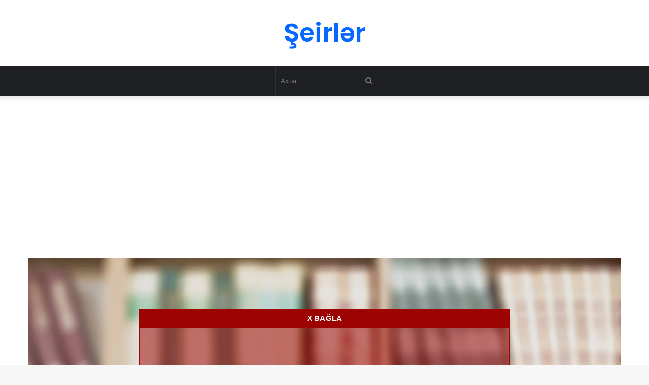

--- FILE ---
content_type: text/html; charset=UTF-8
request_url: https://seirler.com/seirler-toplusu/
body_size: 102034
content:
<!DOCTYPE html>
<html lang="en-US" class="" data-skin="light" prefix="og: https://ogp.me/ns#">
<head>
	<meta charset="UTF-8" />
	<link rel="profile" href="https://gmpg.org/xfn/11" />
		<style>img:is([sizes="auto" i], [sizes^="auto," i]) { contain-intrinsic-size: 3000px 1500px }</style>
	
<!-- Search Engine Optimization by Rank Math - https://rankmath.com/ -->
<title>Şeirler toplusu📚 - seirler.com</title>
<meta name="description" content="Şeirlər toplusu saytımızda təqdim olunur. Burada müxtəlif mövzularda olan şeirləri görə bilərsiniz. Anaya, ataya, vətənə, sevgiyə aid çox sayda şeirlərimiz"/>
<meta name="robots" content="index, follow, max-snippet:-1, max-video-preview:-1, max-image-preview:large"/>
<link rel="canonical" href="https://seirler.com/seirler-toplusu/" />
<meta property="og:locale" content="en_US" />
<meta property="og:type" content="article" />
<meta property="og:title" content="Şeirler toplusu📚 - seirler.com" />
<meta property="og:description" content="Şeirlər toplusu saytımızda təqdim olunur. Burada müxtəlif mövzularda olan şeirləri görə bilərsiniz. Anaya, ataya, vətənə, sevgiyə aid çox sayda şeirlərimiz" />
<meta property="og:url" content="https://seirler.com/seirler-toplusu/" />
<meta property="og:site_name" content="seirler.com" />
<meta property="article:section" content="seirler" />
<meta property="og:updated_time" content="2024-11-29T10:23:03+00:00" />
<meta property="og:image" content="https://seirler.com/wp-content/uploads/2023/10/изображение_2023-10-03_181015436.png" />
<meta property="og:image:secure_url" content="https://seirler.com/wp-content/uploads/2023/10/изображение_2023-10-03_181015436.png" />
<meta property="og:image:width" content="1920" />
<meta property="og:image:height" content="1280" />
<meta property="og:image:alt" content="Şeirler toplusu📚" />
<meta property="og:image:type" content="image/png" />
<meta property="article:published_time" content="2023-10-03T15:19:19+01:00" />
<meta property="article:modified_time" content="2024-11-29T10:23:03+00:00" />
<meta name="twitter:card" content="summary_large_image" />
<meta name="twitter:title" content="Şeirler toplusu📚 - seirler.com" />
<meta name="twitter:description" content="Şeirlər toplusu saytımızda təqdim olunur. Burada müxtəlif mövzularda olan şeirləri görə bilərsiniz. Anaya, ataya, vətənə, sevgiyə aid çox sayda şeirlərimiz" />
<meta name="twitter:image" content="https://seirler.com/wp-content/uploads/2023/10/изображение_2023-10-03_181015436.png" />
<meta name="twitter:label1" content="Written by" />
<meta name="twitter:data1" content="seirler.com" />
<meta name="twitter:label2" content="Time to read" />
<meta name="twitter:data2" content="23 minutes" />
<script type="application/ld+json" class="rank-math-schema">{"@context":"https://schema.org","@graph":[{"@type":["Person","Organization"],"@id":"https://seirler.com/#person","name":"seirler.com"},{"@type":"WebSite","@id":"https://seirler.com/#website","url":"https://seirler.com","name":"seirler.com","alternateName":"Seirler","publisher":{"@id":"https://seirler.com/#person"},"inLanguage":"en-US"},{"@type":"ImageObject","@id":"https://seirler.com/wp-content/uploads/2023/10/\u0438\u0437\u043e\u0431\u0440\u0430\u0436\u0435\u043d\u0438\u0435_2023-10-03_181015436.png","url":"https://seirler.com/wp-content/uploads/2023/10/\u0438\u0437\u043e\u0431\u0440\u0430\u0436\u0435\u043d\u0438\u0435_2023-10-03_181015436.png","width":"1920","height":"1280","inLanguage":"en-US"},{"@type":"WebPage","@id":"https://seirler.com/seirler-toplusu/#webpage","url":"https://seirler.com/seirler-toplusu/","name":"\u015eeirler toplusu\ud83d\udcda - seirler.com","datePublished":"2023-10-03T15:19:19+01:00","dateModified":"2024-11-29T10:23:03+00:00","isPartOf":{"@id":"https://seirler.com/#website"},"primaryImageOfPage":{"@id":"https://seirler.com/wp-content/uploads/2023/10/\u0438\u0437\u043e\u0431\u0440\u0430\u0436\u0435\u043d\u0438\u0435_2023-10-03_181015436.png"},"inLanguage":"en-US"},{"@type":"Person","@id":"https://seirler.com/author/seirler-com/","name":"seirler.com","url":"https://seirler.com/author/seirler-com/","image":{"@type":"ImageObject","@id":"https://secure.gravatar.com/avatar/d0e44927793c560f2bd0d1a64e5a3fbf6c9d991a2133496519bfa357b7b4f266?s=96&amp;d=mm&amp;r=g","url":"https://secure.gravatar.com/avatar/d0e44927793c560f2bd0d1a64e5a3fbf6c9d991a2133496519bfa357b7b4f266?s=96&amp;d=mm&amp;r=g","caption":"seirler.com","inLanguage":"en-US"},"sameAs":["http://seirler.com"]},{"@type":"BlogPosting","headline":"\u015eeirler toplusu\ud83d\udcda - seirler.com","datePublished":"2023-10-03T15:19:19+01:00","dateModified":"2024-11-29T10:23:03+00:00","articleSection":"seirler","author":{"@id":"https://seirler.com/author/seirler-com/","name":"seirler.com"},"publisher":{"@id":"https://seirler.com/#person"},"description":"\u015eeirl\u0259r toplusu sayt\u0131m\u0131zda t\u0259qdim olunur. Burada m\u00fcxt\u0259lif m\u00f6vzularda olan \u015feirl\u0259ri g\u00f6r\u0259 bil\u0259rsiniz. Anaya, ataya, v\u0259t\u0259n\u0259, sevgiy\u0259 aid \u00e7ox sayda \u015feirl\u0259rimiz","name":"\u015eeirler toplusu\ud83d\udcda - seirler.com","@id":"https://seirler.com/seirler-toplusu/#richSnippet","isPartOf":{"@id":"https://seirler.com/seirler-toplusu/#webpage"},"image":{"@id":"https://seirler.com/wp-content/uploads/2023/10/\u0438\u0437\u043e\u0431\u0440\u0430\u0436\u0435\u043d\u0438\u0435_2023-10-03_181015436.png"},"inLanguage":"en-US","mainEntityOfPage":{"@id":"https://seirler.com/seirler-toplusu/#webpage"}}]}</script>
<!-- /Rank Math WordPress SEO plugin -->

<link rel="alternate" type="application/rss+xml" title="seirler.com &raquo; Feed" href="https://seirler.com/feed/" />
<link rel="alternate" type="application/rss+xml" title="seirler.com &raquo; Comments Feed" href="https://seirler.com/comments/feed/" />
<link rel="alternate" type="application/rss+xml" title="seirler.com &raquo; Şeirler toplusu📚 Comments Feed" href="https://seirler.com/seirler-toplusu/feed/" />

		<style type="text/css">
			:root{
			
					--main-nav-background: #1f2024;
					--main-nav-secondry-background: rgba(0,0,0,0.2);
					--main-nav-primary-color: #0088ff;
					--main-nav-contrast-primary-color: #FFFFFF;
					--main-nav-text-color: #FFFFFF;
					--main-nav-secondry-text-color: rgba(225,255,255,0.5);
					--main-nav-main-border-color: rgba(255,255,255,0.07);
					--main-nav-secondry-border-color: rgba(255,255,255,0.04);
				
			}
		</style>
	<meta name="viewport" content="width=device-width, initial-scale=1.0" /><script type="text/javascript">
/* <![CDATA[ */
window._wpemojiSettings = {"baseUrl":"https:\/\/s.w.org\/images\/core\/emoji\/16.0.1\/72x72\/","ext":".png","svgUrl":"https:\/\/s.w.org\/images\/core\/emoji\/16.0.1\/svg\/","svgExt":".svg","source":{"concatemoji":"https:\/\/seirler.com\/wp-includes\/js\/wp-emoji-release.min.js?ver=6.8.3"}};
/*! This file is auto-generated */
!function(s,n){var o,i,e;function c(e){try{var t={supportTests:e,timestamp:(new Date).valueOf()};sessionStorage.setItem(o,JSON.stringify(t))}catch(e){}}function p(e,t,n){e.clearRect(0,0,e.canvas.width,e.canvas.height),e.fillText(t,0,0);var t=new Uint32Array(e.getImageData(0,0,e.canvas.width,e.canvas.height).data),a=(e.clearRect(0,0,e.canvas.width,e.canvas.height),e.fillText(n,0,0),new Uint32Array(e.getImageData(0,0,e.canvas.width,e.canvas.height).data));return t.every(function(e,t){return e===a[t]})}function u(e,t){e.clearRect(0,0,e.canvas.width,e.canvas.height),e.fillText(t,0,0);for(var n=e.getImageData(16,16,1,1),a=0;a<n.data.length;a++)if(0!==n.data[a])return!1;return!0}function f(e,t,n,a){switch(t){case"flag":return n(e,"\ud83c\udff3\ufe0f\u200d\u26a7\ufe0f","\ud83c\udff3\ufe0f\u200b\u26a7\ufe0f")?!1:!n(e,"\ud83c\udde8\ud83c\uddf6","\ud83c\udde8\u200b\ud83c\uddf6")&&!n(e,"\ud83c\udff4\udb40\udc67\udb40\udc62\udb40\udc65\udb40\udc6e\udb40\udc67\udb40\udc7f","\ud83c\udff4\u200b\udb40\udc67\u200b\udb40\udc62\u200b\udb40\udc65\u200b\udb40\udc6e\u200b\udb40\udc67\u200b\udb40\udc7f");case"emoji":return!a(e,"\ud83e\udedf")}return!1}function g(e,t,n,a){var r="undefined"!=typeof WorkerGlobalScope&&self instanceof WorkerGlobalScope?new OffscreenCanvas(300,150):s.createElement("canvas"),o=r.getContext("2d",{willReadFrequently:!0}),i=(o.textBaseline="top",o.font="600 32px Arial",{});return e.forEach(function(e){i[e]=t(o,e,n,a)}),i}function t(e){var t=s.createElement("script");t.src=e,t.defer=!0,s.head.appendChild(t)}"undefined"!=typeof Promise&&(o="wpEmojiSettingsSupports",i=["flag","emoji"],n.supports={everything:!0,everythingExceptFlag:!0},e=new Promise(function(e){s.addEventListener("DOMContentLoaded",e,{once:!0})}),new Promise(function(t){var n=function(){try{var e=JSON.parse(sessionStorage.getItem(o));if("object"==typeof e&&"number"==typeof e.timestamp&&(new Date).valueOf()<e.timestamp+604800&&"object"==typeof e.supportTests)return e.supportTests}catch(e){}return null}();if(!n){if("undefined"!=typeof Worker&&"undefined"!=typeof OffscreenCanvas&&"undefined"!=typeof URL&&URL.createObjectURL&&"undefined"!=typeof Blob)try{var e="postMessage("+g.toString()+"("+[JSON.stringify(i),f.toString(),p.toString(),u.toString()].join(",")+"));",a=new Blob([e],{type:"text/javascript"}),r=new Worker(URL.createObjectURL(a),{name:"wpTestEmojiSupports"});return void(r.onmessage=function(e){c(n=e.data),r.terminate(),t(n)})}catch(e){}c(n=g(i,f,p,u))}t(n)}).then(function(e){for(var t in e)n.supports[t]=e[t],n.supports.everything=n.supports.everything&&n.supports[t],"flag"!==t&&(n.supports.everythingExceptFlag=n.supports.everythingExceptFlag&&n.supports[t]);n.supports.everythingExceptFlag=n.supports.everythingExceptFlag&&!n.supports.flag,n.DOMReady=!1,n.readyCallback=function(){n.DOMReady=!0}}).then(function(){return e}).then(function(){var e;n.supports.everything||(n.readyCallback(),(e=n.source||{}).concatemoji?t(e.concatemoji):e.wpemoji&&e.twemoji&&(t(e.twemoji),t(e.wpemoji)))}))}((window,document),window._wpemojiSettings);
/* ]]> */
</script>

<style id='wp-emoji-styles-inline-css' type='text/css'>

	img.wp-smiley, img.emoji {
		display: inline !important;
		border: none !important;
		box-shadow: none !important;
		height: 1em !important;
		width: 1em !important;
		margin: 0 0.07em !important;
		vertical-align: -0.1em !important;
		background: none !important;
		padding: 0 !important;
	}
</style>
<link rel='stylesheet' id='wp-block-library-css' href='https://seirler.com/wp-includes/css/dist/block-library/style.min.css?ver=6.8.3' type='text/css' media='all' />
<style id='wp-block-library-theme-inline-css' type='text/css'>
.wp-block-audio :where(figcaption){color:#555;font-size:13px;text-align:center}.is-dark-theme .wp-block-audio :where(figcaption){color:#ffffffa6}.wp-block-audio{margin:0 0 1em}.wp-block-code{border:1px solid #ccc;border-radius:4px;font-family:Menlo,Consolas,monaco,monospace;padding:.8em 1em}.wp-block-embed :where(figcaption){color:#555;font-size:13px;text-align:center}.is-dark-theme .wp-block-embed :where(figcaption){color:#ffffffa6}.wp-block-embed{margin:0 0 1em}.blocks-gallery-caption{color:#555;font-size:13px;text-align:center}.is-dark-theme .blocks-gallery-caption{color:#ffffffa6}:root :where(.wp-block-image figcaption){color:#555;font-size:13px;text-align:center}.is-dark-theme :root :where(.wp-block-image figcaption){color:#ffffffa6}.wp-block-image{margin:0 0 1em}.wp-block-pullquote{border-bottom:4px solid;border-top:4px solid;color:currentColor;margin-bottom:1.75em}.wp-block-pullquote cite,.wp-block-pullquote footer,.wp-block-pullquote__citation{color:currentColor;font-size:.8125em;font-style:normal;text-transform:uppercase}.wp-block-quote{border-left:.25em solid;margin:0 0 1.75em;padding-left:1em}.wp-block-quote cite,.wp-block-quote footer{color:currentColor;font-size:.8125em;font-style:normal;position:relative}.wp-block-quote:where(.has-text-align-right){border-left:none;border-right:.25em solid;padding-left:0;padding-right:1em}.wp-block-quote:where(.has-text-align-center){border:none;padding-left:0}.wp-block-quote.is-large,.wp-block-quote.is-style-large,.wp-block-quote:where(.is-style-plain){border:none}.wp-block-search .wp-block-search__label{font-weight:700}.wp-block-search__button{border:1px solid #ccc;padding:.375em .625em}:where(.wp-block-group.has-background){padding:1.25em 2.375em}.wp-block-separator.has-css-opacity{opacity:.4}.wp-block-separator{border:none;border-bottom:2px solid;margin-left:auto;margin-right:auto}.wp-block-separator.has-alpha-channel-opacity{opacity:1}.wp-block-separator:not(.is-style-wide):not(.is-style-dots){width:100px}.wp-block-separator.has-background:not(.is-style-dots){border-bottom:none;height:1px}.wp-block-separator.has-background:not(.is-style-wide):not(.is-style-dots){height:2px}.wp-block-table{margin:0 0 1em}.wp-block-table td,.wp-block-table th{word-break:normal}.wp-block-table :where(figcaption){color:#555;font-size:13px;text-align:center}.is-dark-theme .wp-block-table :where(figcaption){color:#ffffffa6}.wp-block-video :where(figcaption){color:#555;font-size:13px;text-align:center}.is-dark-theme .wp-block-video :where(figcaption){color:#ffffffa6}.wp-block-video{margin:0 0 1em}:root :where(.wp-block-template-part.has-background){margin-bottom:0;margin-top:0;padding:1.25em 2.375em}
</style>
<style id='classic-theme-styles-inline-css' type='text/css'>
/*! This file is auto-generated */
.wp-block-button__link{color:#fff;background-color:#32373c;border-radius:9999px;box-shadow:none;text-decoration:none;padding:calc(.667em + 2px) calc(1.333em + 2px);font-size:1.125em}.wp-block-file__button{background:#32373c;color:#fff;text-decoration:none}
</style>
<style id='global-styles-inline-css' type='text/css'>
:root{--wp--preset--aspect-ratio--square: 1;--wp--preset--aspect-ratio--4-3: 4/3;--wp--preset--aspect-ratio--3-4: 3/4;--wp--preset--aspect-ratio--3-2: 3/2;--wp--preset--aspect-ratio--2-3: 2/3;--wp--preset--aspect-ratio--16-9: 16/9;--wp--preset--aspect-ratio--9-16: 9/16;--wp--preset--color--black: #000000;--wp--preset--color--cyan-bluish-gray: #abb8c3;--wp--preset--color--white: #ffffff;--wp--preset--color--pale-pink: #f78da7;--wp--preset--color--vivid-red: #cf2e2e;--wp--preset--color--luminous-vivid-orange: #ff6900;--wp--preset--color--luminous-vivid-amber: #fcb900;--wp--preset--color--light-green-cyan: #7bdcb5;--wp--preset--color--vivid-green-cyan: #00d084;--wp--preset--color--pale-cyan-blue: #8ed1fc;--wp--preset--color--vivid-cyan-blue: #0693e3;--wp--preset--color--vivid-purple: #9b51e0;--wp--preset--gradient--vivid-cyan-blue-to-vivid-purple: linear-gradient(135deg,rgba(6,147,227,1) 0%,rgb(155,81,224) 100%);--wp--preset--gradient--light-green-cyan-to-vivid-green-cyan: linear-gradient(135deg,rgb(122,220,180) 0%,rgb(0,208,130) 100%);--wp--preset--gradient--luminous-vivid-amber-to-luminous-vivid-orange: linear-gradient(135deg,rgba(252,185,0,1) 0%,rgba(255,105,0,1) 100%);--wp--preset--gradient--luminous-vivid-orange-to-vivid-red: linear-gradient(135deg,rgba(255,105,0,1) 0%,rgb(207,46,46) 100%);--wp--preset--gradient--very-light-gray-to-cyan-bluish-gray: linear-gradient(135deg,rgb(238,238,238) 0%,rgb(169,184,195) 100%);--wp--preset--gradient--cool-to-warm-spectrum: linear-gradient(135deg,rgb(74,234,220) 0%,rgb(151,120,209) 20%,rgb(207,42,186) 40%,rgb(238,44,130) 60%,rgb(251,105,98) 80%,rgb(254,248,76) 100%);--wp--preset--gradient--blush-light-purple: linear-gradient(135deg,rgb(255,206,236) 0%,rgb(152,150,240) 100%);--wp--preset--gradient--blush-bordeaux: linear-gradient(135deg,rgb(254,205,165) 0%,rgb(254,45,45) 50%,rgb(107,0,62) 100%);--wp--preset--gradient--luminous-dusk: linear-gradient(135deg,rgb(255,203,112) 0%,rgb(199,81,192) 50%,rgb(65,88,208) 100%);--wp--preset--gradient--pale-ocean: linear-gradient(135deg,rgb(255,245,203) 0%,rgb(182,227,212) 50%,rgb(51,167,181) 100%);--wp--preset--gradient--electric-grass: linear-gradient(135deg,rgb(202,248,128) 0%,rgb(113,206,126) 100%);--wp--preset--gradient--midnight: linear-gradient(135deg,rgb(2,3,129) 0%,rgb(40,116,252) 100%);--wp--preset--font-size--small: 13px;--wp--preset--font-size--medium: 20px;--wp--preset--font-size--large: 36px;--wp--preset--font-size--x-large: 42px;--wp--preset--spacing--20: 0.44rem;--wp--preset--spacing--30: 0.67rem;--wp--preset--spacing--40: 1rem;--wp--preset--spacing--50: 1.5rem;--wp--preset--spacing--60: 2.25rem;--wp--preset--spacing--70: 3.38rem;--wp--preset--spacing--80: 5.06rem;--wp--preset--shadow--natural: 6px 6px 9px rgba(0, 0, 0, 0.2);--wp--preset--shadow--deep: 12px 12px 50px rgba(0, 0, 0, 0.4);--wp--preset--shadow--sharp: 6px 6px 0px rgba(0, 0, 0, 0.2);--wp--preset--shadow--outlined: 6px 6px 0px -3px rgba(255, 255, 255, 1), 6px 6px rgba(0, 0, 0, 1);--wp--preset--shadow--crisp: 6px 6px 0px rgba(0, 0, 0, 1);}:where(.is-layout-flex){gap: 0.5em;}:where(.is-layout-grid){gap: 0.5em;}body .is-layout-flex{display: flex;}.is-layout-flex{flex-wrap: wrap;align-items: center;}.is-layout-flex > :is(*, div){margin: 0;}body .is-layout-grid{display: grid;}.is-layout-grid > :is(*, div){margin: 0;}:where(.wp-block-columns.is-layout-flex){gap: 2em;}:where(.wp-block-columns.is-layout-grid){gap: 2em;}:where(.wp-block-post-template.is-layout-flex){gap: 1.25em;}:where(.wp-block-post-template.is-layout-grid){gap: 1.25em;}.has-black-color{color: var(--wp--preset--color--black) !important;}.has-cyan-bluish-gray-color{color: var(--wp--preset--color--cyan-bluish-gray) !important;}.has-white-color{color: var(--wp--preset--color--white) !important;}.has-pale-pink-color{color: var(--wp--preset--color--pale-pink) !important;}.has-vivid-red-color{color: var(--wp--preset--color--vivid-red) !important;}.has-luminous-vivid-orange-color{color: var(--wp--preset--color--luminous-vivid-orange) !important;}.has-luminous-vivid-amber-color{color: var(--wp--preset--color--luminous-vivid-amber) !important;}.has-light-green-cyan-color{color: var(--wp--preset--color--light-green-cyan) !important;}.has-vivid-green-cyan-color{color: var(--wp--preset--color--vivid-green-cyan) !important;}.has-pale-cyan-blue-color{color: var(--wp--preset--color--pale-cyan-blue) !important;}.has-vivid-cyan-blue-color{color: var(--wp--preset--color--vivid-cyan-blue) !important;}.has-vivid-purple-color{color: var(--wp--preset--color--vivid-purple) !important;}.has-black-background-color{background-color: var(--wp--preset--color--black) !important;}.has-cyan-bluish-gray-background-color{background-color: var(--wp--preset--color--cyan-bluish-gray) !important;}.has-white-background-color{background-color: var(--wp--preset--color--white) !important;}.has-pale-pink-background-color{background-color: var(--wp--preset--color--pale-pink) !important;}.has-vivid-red-background-color{background-color: var(--wp--preset--color--vivid-red) !important;}.has-luminous-vivid-orange-background-color{background-color: var(--wp--preset--color--luminous-vivid-orange) !important;}.has-luminous-vivid-amber-background-color{background-color: var(--wp--preset--color--luminous-vivid-amber) !important;}.has-light-green-cyan-background-color{background-color: var(--wp--preset--color--light-green-cyan) !important;}.has-vivid-green-cyan-background-color{background-color: var(--wp--preset--color--vivid-green-cyan) !important;}.has-pale-cyan-blue-background-color{background-color: var(--wp--preset--color--pale-cyan-blue) !important;}.has-vivid-cyan-blue-background-color{background-color: var(--wp--preset--color--vivid-cyan-blue) !important;}.has-vivid-purple-background-color{background-color: var(--wp--preset--color--vivid-purple) !important;}.has-black-border-color{border-color: var(--wp--preset--color--black) !important;}.has-cyan-bluish-gray-border-color{border-color: var(--wp--preset--color--cyan-bluish-gray) !important;}.has-white-border-color{border-color: var(--wp--preset--color--white) !important;}.has-pale-pink-border-color{border-color: var(--wp--preset--color--pale-pink) !important;}.has-vivid-red-border-color{border-color: var(--wp--preset--color--vivid-red) !important;}.has-luminous-vivid-orange-border-color{border-color: var(--wp--preset--color--luminous-vivid-orange) !important;}.has-luminous-vivid-amber-border-color{border-color: var(--wp--preset--color--luminous-vivid-amber) !important;}.has-light-green-cyan-border-color{border-color: var(--wp--preset--color--light-green-cyan) !important;}.has-vivid-green-cyan-border-color{border-color: var(--wp--preset--color--vivid-green-cyan) !important;}.has-pale-cyan-blue-border-color{border-color: var(--wp--preset--color--pale-cyan-blue) !important;}.has-vivid-cyan-blue-border-color{border-color: var(--wp--preset--color--vivid-cyan-blue) !important;}.has-vivid-purple-border-color{border-color: var(--wp--preset--color--vivid-purple) !important;}.has-vivid-cyan-blue-to-vivid-purple-gradient-background{background: var(--wp--preset--gradient--vivid-cyan-blue-to-vivid-purple) !important;}.has-light-green-cyan-to-vivid-green-cyan-gradient-background{background: var(--wp--preset--gradient--light-green-cyan-to-vivid-green-cyan) !important;}.has-luminous-vivid-amber-to-luminous-vivid-orange-gradient-background{background: var(--wp--preset--gradient--luminous-vivid-amber-to-luminous-vivid-orange) !important;}.has-luminous-vivid-orange-to-vivid-red-gradient-background{background: var(--wp--preset--gradient--luminous-vivid-orange-to-vivid-red) !important;}.has-very-light-gray-to-cyan-bluish-gray-gradient-background{background: var(--wp--preset--gradient--very-light-gray-to-cyan-bluish-gray) !important;}.has-cool-to-warm-spectrum-gradient-background{background: var(--wp--preset--gradient--cool-to-warm-spectrum) !important;}.has-blush-light-purple-gradient-background{background: var(--wp--preset--gradient--blush-light-purple) !important;}.has-blush-bordeaux-gradient-background{background: var(--wp--preset--gradient--blush-bordeaux) !important;}.has-luminous-dusk-gradient-background{background: var(--wp--preset--gradient--luminous-dusk) !important;}.has-pale-ocean-gradient-background{background: var(--wp--preset--gradient--pale-ocean) !important;}.has-electric-grass-gradient-background{background: var(--wp--preset--gradient--electric-grass) !important;}.has-midnight-gradient-background{background: var(--wp--preset--gradient--midnight) !important;}.has-small-font-size{font-size: var(--wp--preset--font-size--small) !important;}.has-medium-font-size{font-size: var(--wp--preset--font-size--medium) !important;}.has-large-font-size{font-size: var(--wp--preset--font-size--large) !important;}.has-x-large-font-size{font-size: var(--wp--preset--font-size--x-large) !important;}
:where(.wp-block-post-template.is-layout-flex){gap: 1.25em;}:where(.wp-block-post-template.is-layout-grid){gap: 1.25em;}
:where(.wp-block-columns.is-layout-flex){gap: 2em;}:where(.wp-block-columns.is-layout-grid){gap: 2em;}
:root :where(.wp-block-pullquote){font-size: 1.5em;line-height: 1.6;}
</style>
<link rel='stylesheet' id='tie-css-base-css' href='https://seirler.com/wp-content/themes/jannah/assets/css/base.min.css?ver=6.3.0' type='text/css' media='all' />
<link rel='stylesheet' id='tie-css-styles-css' href='https://seirler.com/wp-content/themes/jannah/assets/css/style.min.css?ver=6.3.0' type='text/css' media='all' />
<link rel='stylesheet' id='tie-css-widgets-css' href='https://seirler.com/wp-content/themes/jannah/assets/css/widgets.min.css?ver=6.3.0' type='text/css' media='all' />
<link rel='stylesheet' id='tie-css-helpers-css' href='https://seirler.com/wp-content/themes/jannah/assets/css/helpers.min.css?ver=6.3.0' type='text/css' media='all' />
<link rel='stylesheet' id='tie-fontawesome5-css' href='https://seirler.com/wp-content/themes/jannah/assets/css/fontawesome.css?ver=6.3.0' type='text/css' media='all' />
<link rel='stylesheet' id='tie-css-ilightbox-css' href='https://seirler.com/wp-content/themes/jannah/assets/ilightbox/dark-skin/skin.css?ver=6.3.0' type='text/css' media='all' />
<link rel='stylesheet' id='tie-css-single-css' href='https://seirler.com/wp-content/themes/jannah/assets/css/single.min.css?ver=6.3.0' type='text/css' media='all' />
<link rel='stylesheet' id='tie-css-print-css' href='https://seirler.com/wp-content/themes/jannah/assets/css/print.css?ver=6.3.0' type='text/css' media='print' />
<style id='tie-css-print-inline-css' type='text/css'>
.wf-active .logo-text,.wf-active h1,.wf-active h2,.wf-active h3,.wf-active h4,.wf-active h5,.wf-active h6,.wf-active .the-subtitle{font-family: 'Poppins';}
</style>
<script type="text/javascript" src="https://seirler.com/wp-includes/js/jquery/jquery.min.js?ver=3.7.1" id="jquery-core-js"></script>
<script type="text/javascript" src="https://seirler.com/wp-includes/js/jquery/jquery-migrate.min.js?ver=3.4.1" id="jquery-migrate-js"></script>
<link rel="https://api.w.org/" href="https://seirler.com/wp-json/" /><link rel="alternate" title="JSON" type="application/json" href="https://seirler.com/wp-json/wp/v2/posts/396" /><link rel="EditURI" type="application/rsd+xml" title="RSD" href="https://seirler.com/xmlrpc.php?rsd" />
<meta name="generator" content="WordPress 6.8.3" />
<link rel='shortlink' href='https://seirler.com/?p=396' />
<link rel="alternate" title="oEmbed (JSON)" type="application/json+oembed" href="https://seirler.com/wp-json/oembed/1.0/embed?url=https%3A%2F%2Fseirler.com%2Fseirler-toplusu%2F" />
<link rel="alternate" title="oEmbed (XML)" type="text/xml+oembed" href="https://seirler.com/wp-json/oembed/1.0/embed?url=https%3A%2F%2Fseirler.com%2Fseirler-toplusu%2F&#038;format=xml" />
<meta http-equiv="X-UA-Compatible" content="IE=edge"><meta name="google-site-verification" content="U7iPiVsDgqScvMz6hy2t_Coyxlnr10E39ssgkNkX3hw" />
<script async src="https://pagead2.googlesyndication.com/pagead/js/adsbygoogle.js?client=ca-pub-2102833054570256"
     crossorigin="anonymous"></script>
<link rel="icon" href="https://seirler.com/wp-content/uploads/2024/12/cropped-seirler-32x32.png" sizes="32x32" />
<link rel="icon" href="https://seirler.com/wp-content/uploads/2024/12/cropped-seirler-192x192.png" sizes="192x192" />
<link rel="apple-touch-icon" href="https://seirler.com/wp-content/uploads/2024/12/cropped-seirler-180x180.png" />
<meta name="msapplication-TileImage" content="https://seirler.com/wp-content/uploads/2024/12/cropped-seirler-270x270.png" />
</head>

<body id="tie-body" class="wp-singular post-template-default single single-post postid-396 single-format-standard wp-theme-jannah wrapper-has-shadow block-head-1 magazine2 is-thumb-overlay-disabled is-desktop is-header-layout-2 has-header-below-ad sidebar-right has-sidebar post-layout-6 wide-media-narrow-title is-standard-format has-mobile-share">



<div class="background-overlay">

	<div id="tie-container" class="site tie-container">

		
		<div id="tie-wrapper">

			
<header id="theme-header" class="theme-header header-layout-2 main-nav-dark main-nav-default-dark main-nav-below no-stream-item has-shadow has-normal-width-logo mobile-header-default">
	
<div class="container header-container">
	<div class="tie-row logo-row">

		
		<div class="logo-wrapper">
			<div class="tie-col-md-4 logo-container clearfix">
				<div id="mobile-header-components-area_1" class="mobile-header-components"><ul class="components"><li class="mobile-component_menu custom-menu-link"><a href="#" id="mobile-menu-icon" class=""><span class="tie-mobile-menu-icon nav-icon is-layout-1"></span><span class="screen-reader-text">Menu</span></a></li></ul></div>
		<div id="logo" class="text-logo" >

			
			<a title="Şeirlər" href="https://seirler.com/">
				<div class="logo-text">Şeirlər</div>			</a>

			
		</div><!-- #logo /-->

		<div id="mobile-header-components-area_2" class="mobile-header-components"><ul class="components"><li class="mobile-component_search custom-menu-link">
				<a href="#" class="tie-search-trigger-mobile">
					<span class="tie-icon-search tie-search-icon" aria-hidden="true"></span>
					<span class="screen-reader-text">Axtar..</span>
				</a>
			</li></ul></div>			</div><!-- .tie-col /-->
		</div><!-- .logo-wrapper /-->

		
	</div><!-- .tie-row /-->
</div><!-- .container /-->

<div class="main-nav-wrapper">
	<nav id="main-nav"  class="main-nav header-nav"  aria-label="Primary Navigation">
		<div class="container">

			<div class="main-menu-wrapper">

				
				<div id="menu-components-wrap">

					


					<div class="main-menu main-menu-wrap tie-alignleft">
											</div><!-- .main-menu.tie-alignleft /-->

					<ul class="components">			<li class="search-bar menu-item custom-menu-link" aria-label="Search">
				<form method="get" id="search" action="https://seirler.com/">
					<input id="search-input"  inputmode="search" type="text" name="s" title="Axtar.." placeholder="Axtar.." />
					<button id="search-submit" type="submit">
						<span class="tie-icon-search tie-search-icon" aria-hidden="true"></span>
						<span class="screen-reader-text">Axtar..</span>
					</button>
				</form>
			</li>
			</ul><!-- Components -->
				</div><!-- #menu-components-wrap /-->
			</div><!-- .main-menu-wrapper /-->
		</div><!-- .container /-->

			</nav><!-- #main-nav /-->
</div><!-- .main-nav-wrapper /-->

</header>

<div class="stream-item stream-item-below-header"><div class="stream-item-size" style=""><!-- dev1 -->
<ins class="adsbygoogle"
     style="display:block"
     data-ad-client="ca-pub-2102833054570256"
     data-ad-slot="4783037015"
     data-ad-format="auto"
		 data-language="tr"
     data-full-width-responsive="true"></ins>
<script>
     (adsbygoogle = window.adsbygoogle || []).push({});
</script>
<script async src="https://pagead2.googlesyndication.com/pagead/js/adsbygoogle.js?client=ca-pub-2102833054570256"
     crossorigin="anonymous"></script></div></div><div class="container fullwidth-featured-area-wrapper"><div  class="featured-area"><div class="featured-area-inner"><figure class="single-featured-image"><img width="1920" height="1280" src="https://seirler.com/wp-content/uploads/2023/10/изображение_2023-10-03_181015436.png" class="attachment-full size-full wp-post-image" alt="" data-main-img="1" decoding="async" fetchpriority="high" srcset="https://seirler.com/wp-content/uploads/2023/10/изображение_2023-10-03_181015436.png 1920w, https://seirler.com/wp-content/uploads/2023/10/изображение_2023-10-03_181015436-300x200.png 300w, https://seirler.com/wp-content/uploads/2023/10/изображение_2023-10-03_181015436-1024x683.png 1024w, https://seirler.com/wp-content/uploads/2023/10/изображение_2023-10-03_181015436-768x512.png 768w, https://seirler.com/wp-content/uploads/2023/10/изображение_2023-10-03_181015436-1536x1024.png 1536w" sizes="(max-width: 1920px) 100vw, 1920px" /></figure></div></div></div><!-- .container /--><div id="content" class="site-content container"><div id="main-content-row" class="tie-row main-content-row">

<div class="main-content tie-col-md-8 tie-col-xs-12" role="main">

	
	<article id="the-post" class="container-wrapper post-content tie-standard">

		
<header class="entry-header-outer">

	<nav id="breadcrumb"><a href="https://seirler.com/"><span class="tie-icon-home" aria-hidden="true"></span> Home</a><em class="delimiter">/</em><a href="https://seirler.com/category/seirler/">seirler</a><em class="delimiter">/</em><span class="current">Şeirler toplusu📚</span></nav><script type="application/ld+json">{"@context":"http:\/\/schema.org","@type":"BreadcrumbList","@id":"#Breadcrumb","itemListElement":[{"@type":"ListItem","position":1,"item":{"name":"Home","@id":"https:\/\/seirler.com\/"}},{"@type":"ListItem","position":2,"item":{"name":"seirler","@id":"https:\/\/seirler.com\/category\/seirler\/"}}]}</script>
	<div class="entry-header">

		<span class="post-cat-wrap"><a class="post-cat tie-cat-1" href="https://seirler.com/category/seirler/">seirler</a></span>
		<h1 class="post-title entry-title">
			Şeirler toplusu📚		</h1>

			</div><!-- .entry-header /-->

	
	
</header><!-- .entry-header-outer /-->


		<div class="entry-content entry clearfix">

			
			
<p>Şeirlər toplusu saytımızda təqdim olunur. Burada müxtəlif mövzularda olan şeirləri görə bilərsiniz. Anaya, ataya, vətənə, sevgiyə aid çox sayda şeirlərimiz vardır. Bir-birindən gözəl, oxuduqca zövq alacağınız bu şeirlər bir məkanda toplanmışdır. </p>



<h2 class="wp-block-heading"><strong>AZƏRBAYCAN ŞEİRİ</strong></h2>



<p>Çox keçmişəm bu dağlardan,<br>Durna gözlü bulaqlardan;<br>Eşitmişəm uzaqlardan<br>Sakit axan arazları;<br>Sınamışam dostu, yarı…</p>



<p>El bilir ki, sən mənimsən,<br>Yurdum, yuvam, məskənimsən,<br>Anam, doğma vətənimsən!<br>Ayrılarmı könül candan?<br>Azərbaycan, Azərbaycan!</p>



<p>Mən bir uşaq, sən bir ana,<br>Odur ki, bağlıyam sana:<br>Hankı somtə, hankı yana<br>Hey uçsam da yuvam sənsən,<br>Elim, günüm, obam sənsən!</p>



<p>Fəqət səndən gen düşəndə,<br>Ayrılıq məndən düşəndə,<br>Saçlarıma dən düşəndə<br>Boğar aylar, illər məni,<br>Qınamasın ellər məni.</p><div class="stream-item stream-item-in-post stream-item-inline-post aligncenter"><div class="stream-item-size" style=""><!-- dev1 -->
<ins class="adsbygoogle"
     style="display:block"
     data-ad-client="ca-pub-2102833054570256"
     data-ad-slot="4783037015"
     data-ad-format="auto"
		 data-language="tr"
     data-full-width-responsive="true"></ins>
<script>
     (adsbygoogle = window.adsbygoogle || []).push({});
</script>
<script async src="https://pagead2.googlesyndication.com/pagead/js/adsbygoogle.js?client=ca-pub-2102833054570256"
     crossorigin="anonymous"></script></div></div>



<p>Dağlarının başı qardır,<br>Ağ örpəyın buludlardır.<br>Böyük bir keçmişin vardır;<br>Bilinməyir yaşın sənin,<br>Nələr çəkmiş başın sənin.</p>



<p>Düşdün uğursuz dillərə,<br>Nəhs aylara, nəhs illərə.<br>Nəsillərdən nəslərə<br>Keçən bir şöhrətin vardır;<br>Oğlun, qızın bəxtiyardır…</p>



<p>Hey baxıram bu düzlərə,<br>Ala gözlü gündüzlərə;<br>Qara xallı ağ üzlərə<br>Könül istər şeir yaza;<br>Gəncləşirəm yaza-yaza…</p>



<div class='code-block code-block-1' style='margin: 8px 0; clear: both;'>
<!-- dev1 -->
<ins class="adsbygoogle"
     style="display:block"
     data-ad-client="ca-pub-2102833054570256"
     data-ad-slot="4783037015"
     data-ad-format="auto"
		 data-language="tr"
     data-full-width-responsive="true"></ins>
<script>
     (adsbygoogle = window.adsbygoogle || []).push({});
</script>
<script async src="https://pagead2.googlesyndication.com/pagead/js/adsbygoogle.js?client=ca-pub-2102833054570256"
     crossorigin="anonymous"></script></div>
<p>Bir tərəfin bəhri-Xəzər,<br>Yaşılbaş? sonalar gəzər;<br>Xəyalım dolanar gəzər<br>Gah Muğanı, gah Eldarı,<br>Mənzil uzaq, ömür yarı!</p>



<p>Sıra dağlar, gen dərələr,<br>Ürək açan mənzərələr…<br>Ceyran qaçar, cüyür mələr,<br>Nə çoxdur oylağın sənin!<br>Aranın, yaylağın sənin.</p>



<p>Keç bu dağdan, bu arandan,<br>Astaradan, Lənkərandan.<br>Afrikadan, Hindistandan<br>Qonaq gəlir bizə quşlar,<br>Zülm əlindən qurtulmuşlar…</p>



<p>Bu yerlərdə limon sarı,<br>Əyir, salır budaqları;<br>Dağlaraının dümağ qarı<br>Yaranmışdır qarlı qışdan,<br>Bir səngərdir yaranışdan.</p>



<p>Lənkəranın gülü rəng-rəng,<br>Yurdumuzun qızları tək.<br>Dəmlə çayı, tök ver görək,<br>Anamın dilbər gəlini!<br>Yadlara açma əlini.</p>



<div class='code-block code-block-1' style='margin: 8px 0; clear: both;'>
<!-- dev1 -->
<ins class="adsbygoogle"
     style="display:block"
     data-ad-client="ca-pub-2102833054570256"
     data-ad-slot="4783037015"
     data-ad-format="auto"
		 data-language="tr"
     data-full-width-responsive="true"></ins>
<script>
     (adsbygoogle = window.adsbygoogle || []).push({});
</script>
<script async src="https://pagead2.googlesyndication.com/pagead/js/adsbygoogle.js?client=ca-pub-2102833054570256"
     crossorigin="anonymous"></script></div>
<p>Sarı sünbül bizim çörək,<br>Pambığımız çiçək-çiçək,<br>Hər üzümdən bir şirə çək<br>Səhər-səhər acqarına,<br>Qüvvət olsun qollarına.</p>



<p>Min Qazaxda köhlən ata,<br>Yalmanına yata-yata,<br>At qan tərə bata-bata,<br>Göy yaylaqlar belinə qalx,<br>Kəpəz dağdan Göy gölə bax!..</p>



<p>Ey azad gün, azad insan,<br>Doyunca iç bu bahardan!<br>Bizim xalı-xalçalardan<br>Sar çinarlar kölgəsinə,<br>Alqış günəş ölkəsinə!</p>



<p>Könlüm keçir Qarabağdan,<br>Gah bu dağdan, gah o dağdan;<br>Axşam üstü qoy uzaqdan<br>Havalansın Xanın səsi,<br>Qarabağın şikəstəsi.</p>



<p>Gözəl Vətən! Mənan dərin,<br>Beşiyisən gözəllərin<br>Aşıq deyər sərin-sərin,<br>Son günəşin qucağısan<br>Şeir, sənət ocağısan.</p>



<div class='code-block code-block-1' style='margin: 8px 0; clear: both;'>
<!-- dev1 -->
<ins class="adsbygoogle"
     style="display:block"
     data-ad-client="ca-pub-2102833054570256"
     data-ad-slot="4783037015"
     data-ad-format="auto"
		 data-language="tr"
     data-full-width-responsive="true"></ins>
<script>
     (adsbygoogle = window.adsbygoogle || []).push({});
</script>
<script async src="https://pagead2.googlesyndication.com/pagead/js/adsbygoogle.js?client=ca-pub-2102833054570256"
     crossorigin="anonymous"></script></div>
<p>Ölməz könül, ölməz əsər<br>Nizamilər, Füzulilər!<br>Əlin qələm, sinən dəftər,<br>De gəlsin hər nəyin vardır,<br>Deyilən söz yadigardır.</p>



<p>Bir dön bizım Bakıya bax,<br>Sahilləri çıraq-çıraq,<br>Buruqları hayqıraraq<br>Nərə salır boz çollərə,<br>İşıqlanır hər dağ, dərə.</p>



<p>Nazlandıqca sərin külək<br>Sahillərə sinə gərək,<br>Bizim Bakı – bizim ürək!<br>İşıqdadır qüvvət sözü,<br>Səhərlərin ülkər gözü.</p>



<p>Gözəl Vətən! O gün ki, sən<br>Al bayraqlı bir səhərdən<br>İlham aldın…yarandım mən.<br>Gülür torpaq, gülür insan<br>Qoca Şərqin qapısısan.</p>



<p>El bilir ki, sən mənimsən,<br>Yurdum, yuvam, məskənimsən,<br>Anam, doğma vətənimsən!<br>Ayrilarmı könül candan?<br>Azərbaycan, Azərbaycan!</p>



<h2 class="wp-block-heading"><strong>Azərbaycan </strong></h2>



<div class='code-block code-block-1' style='margin: 8px 0; clear: both;'>
<!-- dev1 -->
<ins class="adsbygoogle"
     style="display:block"
     data-ad-client="ca-pub-2102833054570256"
     data-ad-slot="4783037015"
     data-ad-format="auto"
		 data-language="tr"
     data-full-width-responsive="true"></ins>
<script>
     (adsbygoogle = window.adsbygoogle || []).push({});
</script>
<script async src="https://pagead2.googlesyndication.com/pagead/js/adsbygoogle.js?client=ca-pub-2102833054570256"
     crossorigin="anonymous"></script></div>
<p><br><strong><em>Müəllif: Səməd Vurğun.</em></strong></p>



<p>Dostlar! Gəlin sizə bir-bir danışım<br>Min bağın, bağçanın barı məndədir.<br>Sinəm oylağıdır gözəlliklərin<br>Hər sevən ürəyin yarı məndədir.</p>



<p>Nə çoxdur qoynumda almalı bağlar!<br>Qüdrətim göylərin dilini bağlar.<br>Meşəli dərələr, sal buzlu dağlar<br>Dağların süd kimi qarı məndədir.</p>



<p>İnsan bir uşaqdır, vətən bir ana,<br>Ömür bir çıraqdır, könül pərvanə.<br>Yolunuz düşdümü bizim Şirvana?<br>Gül açan heyvası, narı məndədir.</p>



<p>İgidlər yurdudur, bu dağ, bu aran<br>Bu dağlar başında qalmamış boran.<br>Hər təzə çiçəkdən bir şirə soran<br>Pətəyə bal düzən arı məndədir.</p>



<div class='code-block code-block-1' style='margin: 8px 0; clear: both;'>
<!-- dev1 -->
<ins class="adsbygoogle"
     style="display:block"
     data-ad-client="ca-pub-2102833054570256"
     data-ad-slot="4783037015"
     data-ad-format="auto"
		 data-language="tr"
     data-full-width-responsive="true"></ins>
<script>
     (adsbygoogle = window.adsbygoogle || []).push({});
</script>
<script async src="https://pagead2.googlesyndication.com/pagead/js/adsbygoogle.js?client=ca-pub-2102833054570256"
     crossorigin="anonymous"></script></div>
<p>Ağdaşın pambığı çiçək-çiçəkdir,<br>Şəkinin bəzəyi şaldır, ipəkdir.<br>Qarabağ gözəli dünyada təkdir,<br>İsti yanaqların narı məndədir.</p>



<p>Ölsün bu yerlərdən ilham almayan,<br>Qəlbini saz kimi tutub çalmayan.<br>Yarışda gənclikdən geri qalmayan<br>Min qoca məndədir, qarı məndədir</p>



<p>Şirindir insanın öz azadlığı,<br>Könül azadlığı, göz azadlığı,<br>Qələm azadlığı, söz azadlığı,<br>Dünyanın ən böyük varı məndədir.</p>



<p>Gəldi ömrün gözəl bahar çağları<br>Açılmışdır könüllərin bağları.<br>Qarış-qarış dolan bizim dağları<br>Diş göynədən bulaqları məndədir.</p>



<p>Sarı limon çay üstündə dad olur,<br>Gözüm görür, könlüm evi şad olur.<br>Hansı namərd dost evinə yad olur?<br>Məhəbbətin vəfadarı məndədir.</p>



<div class='code-block code-block-1' style='margin: 8px 0; clear: both;'>
<!-- dev1 -->
<ins class="adsbygoogle"
     style="display:block"
     data-ad-client="ca-pub-2102833054570256"
     data-ad-slot="4783037015"
     data-ad-format="auto"
		 data-language="tr"
     data-full-width-responsive="true"></ins>
<script>
     (adsbygoogle = window.adsbygoogle || []).push({});
</script>
<script async src="https://pagead2.googlesyndication.com/pagead/js/adsbygoogle.js?client=ca-pub-2102833054570256"
     crossorigin="anonymous"></script></div>
<p>Ötüb getdi günlərimi saymağım,<br>Dildən-dilə dastan oldu oymağım,<br>Təmiz südüm, şəkər kimi qaymağım,<br>Dövlətimin ixtiyarı məndədir.</p>



<p>Axşamüstü Bakıya bax doyunca,<br>Ulduzlarım yanır sahil boyunca.<br>Dağ üstündə o qərənfil, o yonca<br>Vətənimin laləzarı məndədir.</p>



<p>Mən xoşbəxtəm azadlığım gələli,<br>Tarix yazır ellərimin öz əli,<br>Bayrağımdır uca Şərqin gözəli<br>Azadlığın düz qərarı məndədir.</p>



<p></p>



<h2 class="wp-block-heading">Azərbaycan deyəndə</h2>



<div class='code-block code-block-1' style='margin: 8px 0; clear: both;'>
<!-- dev1 -->
<ins class="adsbygoogle"
     style="display:block"
     data-ad-client="ca-pub-2102833054570256"
     data-ad-slot="4783037015"
     data-ad-format="auto"
		 data-language="tr"
     data-full-width-responsive="true"></ins>
<script>
     (adsbygoogle = window.adsbygoogle || []).push({});
</script>
<script async src="https://pagead2.googlesyndication.com/pagead/js/adsbygoogle.js?client=ca-pub-2102833054570256"
     crossorigin="anonymous"></script></div>
<p><strong>Müəllif: Tofiq Bayram</strong></p>



<p>Vətən mənim bu günüm,&nbsp;<br>Sabahkı toy-düyünüm.&nbsp;<br>Haqqım var ki, öyünüm&nbsp;<br>Azərbaycan deyəndə.&nbsp;<br>Ürəklərdə döyünüm,&nbsp;<br>Azərbaycan deyəndə.&nbsp;</p>



<p>“Hər ölkəyə, hər elə,&nbsp;<br>Olsun hörmət”, deyirəm.&nbsp;<br>“Vətənindir, vətənin,&nbsp;<br>İlk məhəbbət”, deyirəm.&nbsp;<br>“Onun şöhrət tacıdır,&nbsp;<br>Şe’r-sənət” deyirəm.&nbsp;<br>Mən vətənə, “Füzuli,&nbsp;<br>Abbas Səhhət” deyirəm!&nbsp;<br>Mən vətənə, “Sabiri&nbsp;<br>Doğan qeyrət”, deyirəm!&nbsp;<br>Mən vətənə, “Üzeyir,&nbsp;<br>Müşfiq, Səməd”, deyirəm!&nbsp;<br>“Günəş kimi müqəddəs&nbsp;<br>Bir həqiqət”, deyirəm,&nbsp;<br>Azərbaycan deyəndə.&nbsp;<br>“Dünya məni dinləsin,&nbsp;<br>– Diqqət, diqqət!”,&nbsp;<br>deyirəm.&nbsp;<br>Azərbaycan deyəndə!</p>



<p>Azərbaycan deyəndə,&nbsp;<br>Ləpələr şairləşir.&nbsp;<br>Anaların bətnində,&nbsp;<br>Qara gözlü körpələr&nbsp;<br>Pələngləşir şirləşir.&nbsp;<br>Azərbaycan deyəndə,&nbsp;<br>Müdrik qocalar kimi&nbsp;<br>Dağlar da fikirləşir.&nbsp;<br>Azərbaycan deyəndə&nbsp;<br>“Haralısan?” sualı,&nbsp;<br>Verənlərə ar olur.&nbsp;<br>Qeyrətlilər birləşir,&nbsp;<br>Qeyrətsizlər xar olur&nbsp;<br>Azərbaycan deyəndə!&nbsp;</p>



<p>Dostdan sovqat, muştuluq,&nbsp;<br>Düşməndən bac alaram,&nbsp;<br>Azərbaycan deyəndə!&nbsp;<br>İşıq sütunu kimi&nbsp;<br>Sabaha ucalaram,&nbsp;<br>Azərbaycan deyəndə!&nbsp;<br>Körpüləri, səddləri&nbsp;<br>Sinəmlə parçalaram.&nbsp;<br>Sərhəd məftillərində,&nbsp;<br>Bu kobud əllərimlə&nbsp;<br>Bir muğamat çalaram,&nbsp;<br>Azərbaycan deyəndə!</p>



<p>Azərbaycan! – Bu nida&nbsp;<br>Qayaları silkələr.&nbsp;<br>Sal daşların köksündə&nbsp;<br>Çiçək bitər, gül bitər.&nbsp;<br>Azərbaycan deyəndə,&nbsp;<br>Təbim coşar, sel gələr,&nbsp;<br>Sanma şöhrət pərdəsi,&nbsp;<br>Ürəyimi kölgələr,&nbsp;<br>Azərbaycan deyəndə.&nbsp;<br>Gözümdə doğmalaşar&nbsp;<br>Bütün xalqlar, ölkələr,&nbsp;<br>Azərbaycan deyəndə!</p>



<h2 class="wp-block-heading"><strong>Azərbaycan – yurdum mənim! </strong></h2>



<p><strong><br><em>Müəllif: Məmməd Araz.</em></strong></p>



<div class='code-block code-block-1' style='margin: 8px 0; clear: both;'>
<!-- dev1 -->
<ins class="adsbygoogle"
     style="display:block"
     data-ad-client="ca-pub-2102833054570256"
     data-ad-slot="4783037015"
     data-ad-format="auto"
		 data-language="tr"
     data-full-width-responsive="true"></ins>
<script>
     (adsbygoogle = window.adsbygoogle || []).push({});
</script>
<script async src="https://pagead2.googlesyndication.com/pagead/js/adsbygoogle.js?client=ca-pub-2102833054570256"
     crossorigin="anonymous"></script></div>
<p>Qayalarda bitən çiçək,<br>Çiçəklikdə bir qayatək,<br>Ulduzlara səs düşəcək:<br>Azərbaycan – yurdum mənim!</p>



<p>Qartalları od qanadlı,<br>Oğulları şimşək atlı,<br>Ana Vətən kainatdı<br>Azərbaycan – yurdum mənim!</p>



<p>Dostdan uca zirvə varmı?<br>Sözdən şirin meyvə varmı?<br>Bundan gözəl töhfə varmı?<br>Azərbaycan – yurdum mənim!</p>



<p>____________________________________________________________________________________________________________</p>



<p></p>



<h2 class="wp-block-heading">“Balaca ulduzlar” şeiri</h2>



<p><strong>Müəllif:Teymur Elçin.</strong></p>



<p>Göydə yox, yerdədir<br>Bizim ulduzlar;<br>Balaca oğlanlar,<br>Balaca qızlar.<br>Günəşin dalınca<br>Gedirlər hər gün,<br>Dünyanı zülmətdən,<br>Qurtarmaq üçün.<br>Göydə yox, yerdədir<br>Bizim ulduzlar<br>-Balaca oğlanlar,<br>Balaca qızlar.</p>



<h2 class="wp-block-heading">“Balalar” şeiri</h2>



<p><strong>Əyyub Türkay.</strong></p>



<p>Balalar, ay balalar,<br>Tanrıdan pay balalar.<br>Evlər sizdən nur alar,<br>Qəlblərə fərəh dolar.</p>



<p>Siz həyata gələndə,<br>Üz-gözümüz güləndə<br>Biz ata-ana olduq,<br>Bu dünyadan kam aldıq.</p>



<p>Mışıl-mışıl yatanda,<br>İlk addımı atanda<br>Sizə sevinclə baxdıq,<br>Gözmuncuğu da taxdıq.</p>



<h2 class="wp-block-heading">Balaca günəş şeiri</h2>



<p><strong>Müəllif:&nbsp;</strong><strong>Mina Rəşid.</strong></p>



<p>Yuxudan duran kimi<br>Hamıya gülümsəyir:<br>-Ata, sabahın xeyir,<br>-Ana, sabahın xeyir!</p>



<p>Yeddi yaşlı Günəşdən<br>Qəm qorxur, qüssə qaçır.<br>O, balaca günəştək<br>Ətrafına nur saçır.</p>



<h2 class="wp-block-heading"><strong>Uşaq bağçası(Şirinxanım Kərimbəyli)</strong></h2>



<p>Uşaq bağçası bu gün<br>Bürünüb al qumaşa.<br>Hər gülüş xoş səda, ün,<br>Hər körpə bir tamaşa.</p>



<p>Gülür, oynayır qızlar,<br>Oğlanlar yallı gedir.<br>Bu balaca ulduzlar<br>Adamı heyran edir.</p>



<p>Onlar dostların belə,<br>Məktəbə yola salır.<br>Şeirlər axır dilə,<br>Qızlar piano çalır.</p>



<p>Körpələrin gözləri,<br>Gülüşdən pərvazlanır.<br>Tükənməyir sözləri,<br>Ürəklər avazlanır.</p>



<p>Beləcə bayram edir,<br>Son bağça günün onlar.<br>Ayrılıq çatıb nədir?<br>Ayrılacaq ünvanlar.</p>



<h2 class="wp-block-heading">“Gəlin öyrənək” şeiri</h2>



<p><strong>Müəllif: Ağasəfa.</strong></p>



<p>Hər axşamçağı<br>Bacım Firuzə<br>Rəqs eləməyi<br>Öyrədir bizə.<br>Gəlin öyrənək<br>Biz oynamağı,<br>Bayram şənliyi<br>Olacaq axı?!</p>



<h2 class="wp-block-heading"><em><strong>“Dünyaya uşaq gəlir”</strong></em></h2>



<p>Ətirli, gül-çiçəkdi,<br>Yazdı, bahardı uşaq.<br>Dodaqda bal kimidir,<br>Budaqda bardı uşaq.<br>Günəşin zərrələri,<br>Yazın yağışıdır o,<br>Gözümüzün işığı,<br>Ərzin naxışıdır o.<br>Uşaq tək əzizlənən<br>Silahlar uşaq deyil.<br>Dünya ilə oynama,<br>Dünya oyuncaq deyil.<br>Əsək uşağın üstdə,<br>Kəsək yolunu şərin,<br>Uşaq səsindən gözəl<br>Nəyi var ki, bəşərin!?<br>Kini, küdurəti yox,<br>Vicdanı dümağ gəlir,<br>Dünya ayağa qalxsın,<br>Dünyaya uşaq gəlir!<br>Uşaq gəlmir bu qoca<br>Dünyaya daş atmağa,<br>Uşaq gəlir bu qoca<br>Dünyanı yaşatmağa.</p>



<p>Müəllif: Ələmdar Quluzadə</p>



<h2 class="wp-block-heading">_________________________________________________________________________</h2>



<h2 class="wp-block-heading"><strong>Ona şeiri</strong></h2>



<p><strong>Müəllif: Nüsrət Kəsəmənli</strong></p>



<p><strong><br></strong>Yollar darlıq edir ayaqlarıma,<br>Ürəyim uşaqtək kövrələcəkdir,<br>Toxundur əlimi barmaqlarıma,<br>Əllərin çiçəyə çevriləcəkdir.</p>



<p>Məndən istəsəydin əgər eşqini,<br>Dünyamı bir həzin nəğmə edərdim.<br>Bir gün Puşkin kimi, Lermontov kimi.<br>Səninçün dueldə ölsəm nə dərdim.</p>



<p>Təsadüf qəribə işlər görürmüş,<br>Bir səhər bir eşqin əvvəli imiş,<br>Ürək sevməz dedim, demə sevirmiş,<br>Məhəbbət ağılda qüvvəli imiş.</p>



<p>Dənizəm səndədir sahilim mənim,<br>Bilirəm sahillər qayasız olmaz.<br>Çağır uşaq kimi yüyürüb gəlim<br>İstəsən həsrətdən nişanə qalmaz.</p>



<p>Od idim, gözümə sovruldu külüm,<br>Ömrüm niyə belə düşdü çətinə,<br>Keçmiş həyatımı bağışla, gülüm,<br>Sənə sonsuz olan məhəbbətimə.</p>



<p></p>



<h2 class="wp-block-heading"><strong>Yağış yağır, sevgilim.(Azər Şirin)</strong></h2>



<p>Yağış yağır, sevgilim…<br>Tökülən hər damlasında sənin səsin<br>Bəzən şıltaqlıq həvəsin… Yağır yenə üz-gözümə<br>İslanıram istəyinin dənizində,<br>Arada bir guruldayan göy üzündə sənin adın möhürlənir…<br>Yağış yağır, sevgilim…<br>Səsin gəlmir qulağıma, darıxıram<br>Pəncərədən boş yollara hey baxıram…<br>Qorxuram ki, ürəyini sındırmışam<br>Bəlkə biganə qalmışam..?<br>Axı necə inandırım, hər kəlməmdə onun adı<br>Həm suyumda, çörəyimdə onun dadı..!<br>Unutmağı unutmuşam onun üçün<br>Bəs görəsən susur telefonum neyçün..?<br>Yağış yağır, sevgilim…<br>Uşaq kimi kövrəlmişəm<br>Qollarında uyuyardım mən bu gecə<br>Ətrinlə sərxoş olardım, bilsən necə…<br>Bəlkə də son yağışımdır, bəlkə bu bahar qışımdır..?!<br>Öpüşərdik gözümüzü yumub yenə<br>Toxunardı barmaqlarım köynəyinə..!<br>Saniyəni öldürərdik, dəqiqəni basdırardıq,<br>Saatlara hökm verib asdırardıq<br>Bu sevgiylə biz istəsək lap cahanı susdurardıq, inan mənə..!<br>Sən susmasan…<br>Bəlkə bu gün son günümdür<br>Onun üçün istədim ki, bircə kəlmə deyim sənə<br>Bilirəm ki, sən sevirsən<br>Yağış yağır, sevgilim…</p>



<h1 class="wp-block-heading">Mənə biraz ondan danış&#8230; &#8211; Nüsrət Kəsəmənli</h1>



<p>Mənə biraz ondan danış<br>Az da olsa yaşat məni<br>Çox dolmuşam için-için<br>Bir az ağlat,boşalt məni.<br>Yaman sıxır həyat məni.<a></a><br><br>Mənə biraz ondan danış<br>Duruşundan,yerişindən<br>Şirin-şirin gülüşündən,<br>Gəlişindən,gedişindən<br>Bacardıqca hər işindən<br>Nə bilirsən axır,çalış,<br>Mənə biraz ondan danış.<br><br>Başını necə qatmağından<br>İstəyinə çatmağından<br>Hər gün bir az öldüyümdə<br>Gecə rahat yatmağından<br>Məni necə atmağından<br><br>Mənə biraz ondan danış<br>Söylə neynir can yoldaşım?<br>Qisqanclıqdan coşum,daşım.<br>Qoy lap quru söznənsə də<br>Özümü itirim çaşım<br>Ona yenə yaxınlaşım.<br><br>Mənə biraz ondan danış.<br>Danış,təbim dilə gəlsin<br>Hər bir sözün bağrım dəlsin.<br>Qoy içkisiz, qoy içmədən<br>Ruhum biraz məzələnsin<br>Xatirələr təzələnsin&#8230;<br><br>Mənə biraz ondan danış<br>Qaytar mənə xatir məni<br>Qaytar mənə gətir məni<br>Al onsuz bir gələcəkdən<br>Keçmişimdə itir məni<br>Danışdıqca bitir məni.<br><br>&nbsp;Mənə biraz ondan danış<br>Hicran pozub düzənimi</p>



<p>Sarıb şeir qəzəlimi</p>



<p>De ki, təsəllim öpməkdir<br>Ondan Yazan öz elimi.<br>Görərsənsə gözəlimi&#8230;<br>Ona biraz məndən danış… &nbsp; &nbsp;&nbsp;</p>



<h2 class="wp-block-heading"><strong>Sevirəm ilk eşqim sevirəm səni</strong></h2>



<p>Bir yerin ağrısa ağrıyar canım,<br>Ey mənim damarda axan bu qanım.<br>Səni sevdiyimi de necə danım,<br>Sevirəm ilk eşqim sevirəm səni.</p>



<p>Səni sevmək üçün yaranmışam mən,<br>Səni hər dəqiqə bil anmışam mən.<br>Dünyaya cahana səs salmışam mən,<br>Sevirəm ilk eşqim sevirəm səni.</p>



<p>Unutsan sən məni gor qazaram mən,<br>Əgər çıxıb getsən tez azaram mən.<br>Dağlara daşlara bil yazaram mən,<br>Sevirəm ilk eşqim sevirəm səni.</p>



<p>Ağaclar baş əyir mənim sevgimə,<br>Eşqlər çata bilməz mənim eşqimə.<br>Hər zaman deyəcəm salıb dilimə,<br>Sevirəm ilk eşqim sevirəm səni.</p>



<p>Çatsa da sevgimiz bir gün bil sona,<br>Qoymaram ilk sevgim kül olub yana.<br>Ayrılan zamanı deyəcəm ona,<br>Sevirəm ilk eşqim sevirəm səni.</p>



<p>Yadlar ara vursa bil sevirəm mən,<br>Gözün gözlərimdə çox xoşbəxtəm mən.<br>Ölürəm gör yenə nə deyirəm mən,<br>Sevirəm ilk eşqim sevirəm səni.</p>



<h2 class="wp-block-heading"></h2>



<h2 class="wp-block-heading"><strong>Görmədim (Rəsul Rza)</strong></h2>



<p><strong><br></strong>Çox gözlərə baxdım<br>səmavi, siyah,<br>qonur gözlərindən qəşəng<br>görmədim.<br>Bağlarda gül azdı,<br>dağlarda lalə,<br>dodaqların kimi çiçək<br>görmədim.<br>Hərcayi insanlar çox vədə verdi,<br>onlarda saf ürək, dilək<br>görmədim.<br>Çox qumaşa baxdım,<br>atlaza baxdım,<br>qumral sazın kimi ipək<br>görmədim.<br>Ürəklərə baxdım,<br>bir sərraf oldum,<br>qəlbin kimi böyük ürək,<br>görmədim.</p>



<p>Yer salıb könlümdə sağalmaz izi,<br>varmı bir qüvvət ki,<br>ayırsın bizi?</p>



<h2 class="wp-block-heading"><strong>Sənin gözlərin (Mikayıl Müşfiq)</strong></h2>



<p>Sənin gözlərinmi gənclik bağında,<br>Yoxsa nərgizlərin sayrışıb oynar?<br>Yoxsa çıxılmayan eşqin dağında<br>Ömrümün dirilik çeşməsi qaynar?</p>



<p>O qara gözlərin deyil parlayan,<br>Ulduzlar içimdə gecələrimdir.<br>Bəlkə də ruhuma aydınlıq yayan,<br>Bir sərin,ziyalı,yaz səhərimdir.</p>



<p>Qoy desin dünyanın el aşıqları<br>Bu şövqü kim mənim ruhuma yaydı,<br>Donardım ruhumun şən işıqları<br>Qəlbimin camında qırılmasaydı.</p>



<p>Qara qış üstümə tökər qarını<br>Nərgiz gözlərindən məni ayırsan.<br>Mənim ümidimin qapılarını<br>Neçin gah açırsan,gah qapayırsan?</p>



<p>Sənin gözlərinmi gənclik bağında,<br>Yoxsa nərgizlərin sayrışıb oynar?<br>Yoxsa çıxılmayan eşqin dağında<br>Ömrümün dirilik çeşməsi qaynar?</p>



<h2 class="wp-block-heading"><strong>Yoxdusa şeiri<br></strong></h2>



<p>Göz yaşını axıtmağa dəyərmi ,<br>Sonunda bir güləcəyi yoxdusa .<br>Hər görüşə sevgi demə əzizim ,<br>Əgər onun gələcəyi yoxdusa .</p>



<p>Sevgi yoxsa ürək quru qəfəsdi ,<br>Kor ümüdə nə qərəzi , nə qəsdi ?<br>Min yol geri çağırmağın əbəsdi<br>Əgər geri dönəcəyi yoxdusa .</p>



<p>Hər kül altda gizlənənə köz demə ,<br>Hər xatirə qırığına iz demə ,<br>Hər ürəkdən kövrək nəğmə gözləmə<br>Sarı simdə dinəcəyi yoxdusa .</p>



<p>Oda salsan buz bağlayıb donacaq ,<br>Əldən uçdu , yad budağa qonacaq ,<br>Könül versən nə qiymətə alacaq ?<br>Könül qədri biləcəyi yoxdusa .</p>



<p>Ucaltdığın kiçiləndə görərsən ,<br>Əriyərsən gözün görə – görə sən .<br>Süfrəsinə nə qoyacaq görəsən<br>Səndən tikə böləcəyi yoxdusa .</p>



<p>Demə mənə : nələr gəlir ağlıma ;<br>Vay onda ki qara səndən ağ uma .<br>Ürəksizə ürək verib ağlama ,<br>Bir gün sənsiz öləcəyi yoxdusa …</p>



<h2 class="wp-block-heading"><strong>Sevirəm səni</strong></h2>



<p>Xəyallarımda hər zaman sən yaşayacaqsan.<br>Əvəzsiz bir sevgili yarım olacaqsan.<br>Yalnız sən mənimsən, mənə qalacaqsan.<br>Ağrılı qəlbimin sən ey sevgilim,<br>Loğmanı, dərmanı, tək yarı, sən olacaqsan!</p>



<p>Sən mənə göylərdə uçan mələksən,<br>Ağrılı qəlbimdə açan çiçəksən.<br>Ruhumda, ruhunu sevibdir sənin,<br>Ağrılı qəlbimi sağalt sən mənim.<br>Yalnız sənə ehtiyacı var sevən qəlbimin!</p>



<p>Sevmişəm, sevirəm, sevəcəm səni.<br>Elə hey, həsrətdə saxlasan məni,<br>Vermərəm əlimdən yadlara, vermərəm səni.<br>İndi dəli divanə etmisən, gülüm sən məni<br>Röyalarımda, yaşadacam hər zaman səni!</p>



<p>_____________________________________________________________________________________________________________</p>



<h2 class="wp-block-heading"><strong>AZƏRBAYCAN, GÖZÜN AYDIN </strong></h2>



<p><strong><br>Müəllif: Rövşən Xasayoğlu</strong></p>



<p>Səsimə səs verin dedim, Qarabağım əsarətdə,<br>Kar qulaqlar eşitmədi, kor vicdanlar xəyanətdə.<br>Sapı bizdən baltaların kəsiləndən əli-qolu,<br>Xalq güvəndi öz gücünə, işıqlandı haqqın yolu.</p>



<p>Güclərimiz birləşincə, Türkün gücü selə döndü,<br>Şəhidlərin al qanıyla torpaq qızıl gülə döndü.<br>Döndüm artıq öz-özümə, boyun əydi xeyirə şər,<br>Türkün haqqı, ədaləti haqsızlığın önün kəsər.</p>



<p>“Zülüm çəkən” erməninin gerçək üzü çıxdı üzə,<br>Yalvarsa da, inanmayın dil çıxarır əfi, gürzə.<br>Boz qurdların qarşısında çaqqalların şansımı var?<br>Aslan kürkü geyən tülkü bil ki, yenə tülkü doğar.</p>



<p>Düşmən qaçır döyüşməyə, vuruşmağa cürəti yox,<br>Zəncirləyir əsgərini, zənciri var, qeyrəti yox.<br>Torpaq ona özgə, yaddır qəbul etməz varlığını,<br>İt aslanla döyüşməz ki, bağlasan da ayağını.</p>



<p>Bağla qaçan əsgərini, başqa yolun yoxdur sənin,<br>İgidlərim çoxdan biçib, bezdən hazırdır kəfənin.<br>Ya da gedin, qoy batmasın əlim kirli qanınıza,<br>Sizdə Vətən doyulan yer, əsirsiniz qarnınıza.</p>



<p>Gavurları Vətənimdən atdıq nəfəs aldı torpaq,<br>İllərdir ki, söyləyirik: “Ya şəhidlik, ya Qarabağ”.<br>Əsgərimin ayaq səsi duyulmaqda, Cıdır düzü,<br>Sağalacaq yaraların, silindi düşmənin izi.</p>



<p></p>



<h2 class="wp-block-heading"><strong>BU ZƏFƏRİN MÜBARƏKDİR, EY VƏTƏN ŞEİRİ</strong></h2>



<p><strong><br>Müəllif: Adilə Nəzər</strong></p>



<p>Qış günündə üzdə çiçək açdıran,<br>Gecəmizə gün işığı saçdıran,<br>Yağıları el-obadan qaçdıran<br>Bu zəfərin mübarəkdir, ey vətən!</p>



<p>Səman geniş hey uçduqca uçasan,<br>Torpağını ana kimi qucasan,<br>Qələbənlə Qaf dağından ucasan,<br>Bu zəfərin mübarəkdir, ey vətən!</p>



<p>Olmaz imiş, sözdür, dostu düşənin,<br>Dostu aldı qəlbin “qəlbişüşənin”,<br>Söylənəcək yüz il fəthi Şuşanın,<br>Bu zəfərin mübarəkdir, ey vətən!</p>



<p>Tarix boyu sənə quyu qazdılar,<br>Oğulların şanlı tarix yazdılar,<br>Bu zəfərin mübarəkdir, ey vətən!</p>



<p>Qürurluydu bu Qarabağ səfəri…<br>Bu torpağın hər oğlu, hər nəfəri,<br>Qanımızla qazanmışıq zəfəri,<br>Bu zəfərin mübarəkdir, ey vətən!</p>



<p>Şuşamızda dağlar başı dumanlı,<br>Daha bir də kimsə olmaz gümanlı,<br>Qazin rəşadətli, Şəhidin sanlı,<br>Bu zəfərin mübarəkdir, ey vətən!</p>



<p>Xarı bülbül gələr bu yaz, səcdənə,<br>Dursam min il, yenə də az, səcdənə,<br>Dayanıbdı bütün Qafqaz səcdənə,<br>Bu zəfərin mübarəkdir, ey vətən!</p>



<p></p>



<h2 class="wp-block-heading"><strong>AZƏRBAYCAN ƏSGƏRi</strong></h2>



<p><strong><br>Müəllif: İlham Musa oğlu.</strong></p>



<p>Gülür torpaq, gülür dağ,<br>Gözəl diyar, gözəl çağ,<br>Azad oldu Qarabağ!<br>Aldıq bu xoş xəbəri!<br>Azərbaycan əsgəri!</p>



<p>Düşmənləri əzdilər,<br>Başlarını üzdülər,<br>Hər əzaba dözdülər,<br>Daha, dillər əzbəri!<br>Azərbaycan əsgəri!</p>



<p>Qarabağı aldılar,<br>Onlara halaldılar!<br>Cani-dildən çaldılar,<br>Qalibiyyət zəfəri!<br>Azərbaycan əsgəri!</p>



<p>Yandılar, sönmədilər,<br>Bu yoldan dönmədilər,<br>Əyilib, enmədilər,<br>Göstərdilər hünəri!<br>Azərbaycan əsgəri!</p>



<p>Erməni çökdü təmiz,<br>Həm şərəfsiz, həm qəliz,<br>Qalib gəldik, sonda biz,<br>Sevindirdi bəşəri!<br>Azərbaycan əsgəri!</p>



<p>Qorxu bilməz candılar,<br>Qəhrəman oğlandılar,<br>Hər hücumda, andılar,<br>Ulu Öndər Heydəri!<br>Azərbaycan əsgəri!</p>



<p>İrəliyə İlhamla!<br>Düzəldilər, nizamla.<br>Qaytardılar, inamla,<br>Hər bir kəndi, şəhəri,<br>Azərbaycan əsgəri!<br>Azərbaycan əsgəri!</p>



<h2 class="wp-block-heading" id="ZƏFƏR_GÜNÜN_MÜBARƏK,_ANAM_AZƏRBAYCANIM_ŞEİRİ">ZƏFƏR GÜNÜN MÜBARƏK, ANAM AZƏRBAYCANIM&nbsp;ŞEİRİ</h2>



<p><strong>Müəllif: Solmaz Şirin&nbsp;</strong></p>



<p>Zəfər günün mübarək, anam Azərbaycanım,&nbsp;<br>Zəfər ünün mübarək, canım Azərbaycanım,&nbsp;<br>Azad şənin mübarək, şanım Azərbaycanım!&nbsp;<br>Sənə Zəfər yaraşır, uca zirvələrdə ol,&nbsp;<br>Şan-şöhrətlə, qürurla qoca zirvələrdə ol!&nbsp;</p>



<p>Zəfərlərin çox olmuş, otuz ildə bu təkdir,&nbsp;<br>Qəzəblərdən, kinlərdən doğulmuş bir mələkdir,&nbsp;<br>Düşmən istehkamını dağıdan bir fələkdir.&nbsp;<br>Əhsən olsun yurdunun o mərd oğullarına,&nbsp;<br>Canını qurban verən comərd oğullarına!&nbsp;</p>



<p>Qan uddurdu düşmənə mübariz, sadiq Ordun,&nbsp;<br>Toy-büsata büründü o əsir, məhbus yurdun,&nbsp;<br>Qarşında düşmənlərin boynunu əydin, qırdın.&nbsp;<br>Eşq olsun o mübariz, o yenilməz Orduna,&nbsp;<br>Zəfər adı yaraşır o mübarək adına!&nbsp;</p>



<p>Şəhidlərin qanıyla Zəfər sözün həkk etdi,&nbsp;<br>Tarixin yaddaşına, dağa, daşa bərkitdi,&nbsp;<br>Şəhadət körpüsüylə bu dünyanı tərk etdi.&nbsp;<br>Şəhidlərin mərdliyi mərd başını ucaldır,&nbsp;<br>Cənnətin quşlarıdır, məqamları ucadır! &nbsp;</p>



<p></p>



<h2 class="wp-block-heading"><strong>QƏLƏBƏ MÜJDƏSI ŞEİRİ</strong></h2>



<p><strong><br>Müəllif: Rahil Məmməd</strong></p>



<p>Gül, ey Azərbaycan, gözlərin aydın,<br>Əzildi zəhərli ilanın başı!<br>Analar, bacılar, ağı deməyin,<br>İndi qismətimiz sevinc göz yaşı!</p>



<p>Ey Şuşam, bir daha gözlərin aydın,<br>Sənə sahib çıxdı mərd oğulların.<br>Adını tarixə yazdı hünərlə,<br>Dosta dost, düşmənə sərt oğulların!</p>



<p>Gözəl Qarabağım, eynin açılsın,<br>Sən artıq deyilsən düşmən tapdağı.<br>İndi al qoynuna zirvələrində,<br>Ulduzlu, hilallı üçrəng bayrağı!</p>



<p>Haçandır qoynundan uzaq düşmüşdük,<br>Səninlə həsrətin otuzdur yaşı.<br>Hüsnünü görməyən fidan oğullar<br>Uğrunda qan tökür, şirtək savaşır!</p>



<p>Sən də dön – yurdundan perik düşənim,<br>Məhəbbət çiçəyim, xarıbülbülüm!<br>Hələ yaraları təzə olsa da,<br>Bir ağız oxusun barı bülbülüm!</p>



<p>Ali Baş Komandan, sən də var ol ki,<br>Qələbə sevinci yaşatdın bizə!<br>Hünər tariximə yazdın adını,<br>Sanki işıq verdin gözlərimizə!</p>



<p>Ruhunuz şad olsun, şəhid oğullar,<br>Dəniztək çağladı Vətən sevginiz!<br>Ölümün gözünə dik baxa-baxa<br>Şəhidlik zirvəsi fəth etdiniz siz!</p>



<p>Ey müzəffər ordum, eşq olsun sənə,<br>Sən öz savaşınla tarix yaratdın!<br>Verib türk oğluyla çiyin-çiyinə,<br>Qələbə eşqiylə murada çatdın!</p>



<p>________________________________________________________________________________________________________________</p>



<h2 class="wp-block-heading"><strong>QURANDI ATA </strong></h2>



<p><strong><br>Müəllif: Qaraxan Əkbəroğlu</strong></p>



<p>Qohum da yaxşıdır, dost da yaxşıdır,<br>Birinci arxanda durandı ata.<br>Hər acı günündə ağlayar ana,<br>Həyat yollarını qurandı ata.</p>



<p>Əlimizdən tutub cürət verəndə,<br>Nəsihət verən də, qeyrət verən də,<br>Bizə say öyrədib, elm öyrədən də,<br>Kitablar içində Qurandı ata.</p>



<p>Dünya yola salıb neçə şahını,<br>İnsanlar almadan ata adını,<br>Qaraxan, sən yenə sev Allahını,<br>Peyğəmbər yanında imamdı ata.</p>



<h2 class="wp-block-heading">Ata</h2>



<p>Uca daqlarimin zirvesi ata<br>Qelbimin gunesi,aynasi ata<br>Xeyallara daldim seni dusundum<br>Gozumu acanda yox oldun ATA.</p>



<p>Biz xosbext yasardiq bu xosbextliyin<br>Sonu olacaqin fikirlesmezdim<br>Sen getseydin eger tez qayidardin<br>Gozumu yollarda qoymazdin ATA.</p>



<p>Isterdim qizinla sen fexr edesen<br>Menim sevincimi sen bir bolesen<br>Indise,sevincim yox olub menim<br>Sevincimi yarim qoymazdin ATA.</p>



<h2 class="wp-block-heading">Salam, ay Ata</h2>



<p>Nə müddətdir uzağam,<br>Gülüşündən, səsindən.<br>Qayğılı baxışından,<br>Narahat nəfəsindən,<br>Salam, ay ata, salam.</p>



<p>Övlad, əlindən çıxıb,<br>Suya düşən balıqdır.<br>Qonşudan yadam sənə,<br>Nə ata-balalıqdır,<br>Salam, ay ata, salam.</p>



<p>Mən ərsəyə çatınca,<br>Sən nələr düşünmüsən.<br>Saysız əzablar çəkib,<br>Qəm atına minmisən,<br>Salam, ay ata, salam.</p>



<p>Vəzifəmi, borcumu,<br>Elə bilmə, qanmıram.<br>Həyat elə həyatdı,<br>Borcundan çıxammıram,<br>Salam, ay ata, salam.</p>



<p>Uçmuşuq yuvamızdan,<br>Qanadlanmış qış kimi.<br>Yadıq bir-birimizə,<br>Bahar ilə quş kimi,<br>Salam, ay ata, salam.</p>



<p>Bu işıqlı dünyanı,<br>Yurdu bəxş etdin mənə.<br>Bir quruca salam da,<br>Verə bilmirəm sənə,<br>Salam, ay ata, salam.</p>



<p>Bəlkə də, inciyirsən,<br>Xətrinə dəyirəm mən.<br>Hər gün divardan baxan,<br>Şəklinə deyirəm mən:<br>— Salam, ay ata, salam!</p>



<h2 class="wp-block-heading">ATA-ANA SEVGİSİ</h2>



<p><br>Müəllif: Naməlum<br>Anamın laylası gözümdə çətir,<br>Atamın qoxusu ən gözəl ətir.<br>Mənə onsuzluğu yaşatma Allah,<br>Onlarla birlikdə xoş günlər gətir.</p>



<hr class="wp-block-separator has-alpha-channel-opacity"/>



<p>Atam əzizləsin yenə hər zaman,<br>Anam qısqanaraq baxsın kənardan.<br>Sonra qucağına qaçım anamın,<br>Başqa nə istərəm axı həyatdan ?</p>



<hr class="wp-block-separator has-alpha-channel-opacity"/>



<p>Gecələr gözümə çöksün laylalar,<br>Gecələr gözümdən öpsün laylalar.<br>Anamın səsindən süzülüb bir-bir,<br>Yuxuma şirinlik töksün laylalar.</p>



<hr class="wp-block-separator has-alpha-channel-opacity"/>



<p>Gözümü açanda görüm atamı,<br>Həyata bağlayar hər bir adamı.<br>Alnından öpərək dillənib deyər:<br>“Gəl işə yola sal görüm atanı.”</p>



<hr class="wp-block-separator has-alpha-channel-opacity"/>



<p>Atası-anası insana qanad,<br>Atasız-anasız olmasın həyat.<br>Onların verdiyi bu məhəbbəti,<br>Yaşada bilməz ki, bizə heç bir yad.</p>



<h2 class="wp-block-heading">Ay Ata</h2>



<p>Ata hesretinle yanir ureyim<br>Seni gormek arzum tek bir dileyim<br>Yixildim kimse olmadi komeyim<br>Niye qoydun meni tek tenha getdin ata.</p>



<p>Sen yoxsan yixilsam budresem menim<br>Hec kim qolumnan tutmaz ay ata<br>Qanadi qirilmisi sair atasi<br>Bir bele arxayin yatmaz ay ata.</p>



<h2 class="wp-block-heading">Rah yat Atam</h2>



<p>Sənsiz bu dünyanı neyləyəcəm mən,<br>Məni tək qoyub gedirsən ATA.<br>Necə razı oldun axı buna sən,<br>Mənim dərdim var dinlə ay Ata…</p>



<p>Yalnızam inan yoxdur heç kimim,<br>Bir sən idin, səndə qoyub getdin.<br>Mənim dözmür axı buna ürəyim,<br>Geri qayıt Ata, tez qayıt geri…</p>



<p>Bakının hər yerində görünür izin,<br>Sənlə keçirdiyim sənli günlərim.<br>Kaş sənlə yaşayıb, sənlə öləydim,<br>Sənsizlik acısı çəkməzdim Ata…</p>



<p>Ruhun şad olsun ey əziz ATAM,<br>Səni Unutmaz bu kiçik balan.<br>Səni kim unutsa mən unutmaram,<br>Səni çox sevirəm rahat yat ATAM!</p>



<p>_______________________________________________________________________________________________________________</p>



<h2 class="wp-block-heading"><strong>ANA </strong></h2>



<p>Dizimin,qollarımın taqəti sənsən ay ana,<br>Dilimin hər sözü,hər söhbəti sənsən ay ana.!</p>



<p>Kim əgər istəmiyirsə anasın xar olsun.<br>Dili lal,gözləri kor,qulaqları kar olsun,<br>Kim ana zəhmətini dansa ona ar olsun<br>Çəkən övlad üçün əzab-əziyyəti sənsən ay ana.!</p>



<p>Elə varlıqsan anam adın dillər əzbərimiz.<br>Nəfəsin gələn yerdə yoxdu bizim dərd-sərimiz,<br>Çox gözəl kəlam deyib Məhəmməd Peyğəmbərimiz<br>Övlada bəxş eliyən cənnəti sənsən ay ana.!</p>



<p>Yeganə kəsdi anam əziz,müqəddəsdir mənə.<br>Allahım yer üzündə ancaq həmi kəsdi mənə,<br>Gedib gəlsin nəfəsin,baxışların bəsdi mənə<br>Həyatın şirinliyi,ləzzəti sənsən ay ana.!</p>



<p>Ey cavanlar ananın saxlayağın hörmətini.<br>Canımızdır,qanımızdır çəkəyin qeyrətini,<br>Unutmaq günahdır məncə atanın zəhmətini<br>Atadanda çox çəkən əziyyəti sənsən ay ana.!</p>



<p>Xəstələnsən ay anam dərdinə dərman mən olum.<br>Ömürə yoxdu vəfa yanında hər an mən olum,<br>Sənin ağ saçlarının rənginə qurban mən olum<br>Hər zaman cəlb eliyən diqqəti sənsən ay ana.!</p>



<p>Ta gəlincə əcəl insan yerini bərk eliyir.<br>Xeyri yoxdur yenədə ruh bədəni tərk eliyir,<br>Allahın hökmüdü bu insanlar dərk eliyir<br>Neçə ildir gözümün həsrəti sənsən ay ana.!</p>



<p></p>



<h2 class="wp-block-heading"><strong>QAYTAR ANA BORCUNU </strong></h2>



<p><strong>Müəllif:Əli Kərim.</strong></p>



<p>Bir gözəl, bir sevimli oğul böyütdü ana.<br>O bəd, uğursuz günü – ərinin öldüyünü<br>Bildirmədi heç ona.<br>Kədəri dalğa-dalğa doldusa da ürəyə,<br>Lakin nə saç yolaraq verdi əsən küləyə,<br>Nə şivən etdi ana.<br>Ürəyində ağlayıb, gülmək öyrətdi ona.<br>Dözərək davanın da dərdinə, bəlasına,<br>Öz boğazından kəsib yedirdi balasına…<br>Bir oğul böyütdü ki, gur, çatma qaş, gensinə.<br>Bir oğul böyütdü ki, oğul deyirəm sənə…</p>



<p>Bir oğul böyütdü ki, oğul məktəb bitirdi,<br>Oğul instituta qızıl medalla girdi.<br>Ana fikirləşdi ki: “Gör neçə aya getdi?!”</p>



<p>Ana yuxularında tez-tez Bakıya getdi.<br>Ana məktub yazdı ki: “Yanıltma gümanımı,<br>Pul nədir, pul deyirsən, göndərərəm canımı”.<br>Nə zaman ki oğlunun getdiyi dörd il oldu,<br>Məktubları kəsildi, gəlmədi tətil oldu.<br>Ananı fikir aldı, ananın əsdi dizi,<br>Ana müqəssir etdi tramvayı, dənizi.<br>O yenə dözdü, durdu… O yolmadı saçını,<br>Səslədi qonşuları Əsmər, Çiçək bacını.<br>Yenə də azalmadı ürəkdən bala dərdi,<br>Onlar oğul vermədi, onlar təsəlli verdi.<br>Məktub məktub dalınca axdı, Bakıya axdı,<br>Ana da məktubların dalınca baxdı, baxdı…<br>Məktublarsa Bakını dolandı, gəzdi, gəldi,<br>Məktublar əzik-üzük, məktublar bezdi gəldi.<br>Ana yenə də baxdı gah dolama yollara,<br>Gah da oğul boyuna həsrət qalan qollara.</p>



<p><br>Ana oğul böyütdü gur, çatma qaş, gensinə,<br>Ana oğul böyütdü, özgəyə qismət oldu.<br>Ana fikirləşdi ki, mən neyləmişəm sənə?<br>Bu nə oğulluq oldu, bu nə məhəbbət oldu?<br>…Ana bilsəydi əgər, böyütməzdi oğlunu,<br>Yox, bunu yandım dedim, yenə atmazdı onu.<br>Bir gözəl, bir sevimli oğul böyütdü ana,<br>Ürəyində ağlayıb, gülmək öyrətdi ona.<br>Oğul! Nədir etdiyin bəs bu haqq-say üçün?<br>Qaytar onun ömrünə neçə gecə, neçə gün!<br>Qaytar onun saçının qaralığını geri.<br>Qaytar o dilindəki şirin-şirin sözləri!<br>O sözü, o söhbəti, gülüşü anan verib<br>Ana dodaqlarından bala dodaqlarına.<br>İndi ondan gen gəzən oğul, ayaqlarına<br>Yerişi anan verib.<br>Qaytarsan o sözləri, sözsüz bir lal olarsan,<br>Qaytarsan o yerişi, yerindəcə qalarsan.<br>Qaytarsan o gülüşü, hırıldamazsan daha.<br>Qaytar, qaytar onları, qaytar, qoyma sabaha!</p>



<p>Sən ki dərd verdin, oğul, sənə gülüş verənə,<br>Oğul demərəm sənə!<br>Deyirəm ki, o boyu, buxunu qaytar geri!<br>Deyirəm ki, varını, yoxunu qaytar geri!<br>Qaytar onun borcunu,<br>Gülüşünü, adını, sözünü qaytar geri!<br>Qaytar ana borcunu,<br>O borc sənin özünsən, özünü qaytar geri!</p>



<p></p>



<h2 class="wp-block-heading">ANA ŞEİRİ</h2>



<p><strong>Müəllif: YusifSham</strong></p>



<p>Məni mən eyləyən yaşam səbəbim,<br>Ödənməz borcum var o saçlarına<br>Əziyyətin görübdü sənin, gözlərim,<br>Sonsuzdu təşəkkürüm sənə ay Ana.</p>



<p>Yıxılsam qaldıran o əllərinə,<br>Özümtək bildim o nəfəsinə,<br>Mənimçün yatmayan o gözlərinə,<br>Qurbanam telinə müqəddəs Ana.</p>



<p>Bezmədən çəkdin sən mənim nazımı.<br>Bu canım sənindi, Sən istə Ana.<br>Sevərək yaşadın hər iztirabı,<br>Yaşadığım hər anım sənindi Ana.</p>



<p>Yuxusuz gecələr vermişəm sənə,<br>Bəzən də cəhənnəm olmuşam sənə.<br>Ayaqların altındakı mən o cənnətə,<br>Sən istə səssizcə ölüm ay Ana…</p>



<p>O qəlbi qırmışam bil istəmədən,<br>Bilmədən yüksələn səsi bağışla.<br>Adı əzab olan o səssizlikdən,<br>Göstərmə Allahım, məni bağışla.</p>



<p>Gəl yenə başımı dizinə qoyum,<br>Oxşa sən saçımı, doymaram Ana.<br>İsti əllərinə inanma doyum,<br>Bezmərəm ətrindən qucaqla Ana.</p>



<p>Unutmaram heç vaxt o dediklərin,<br>Öyrədən, danışan, nəğmətək səsin.<br>Səhvləri bəzən də görməzdən gəldin.<br>Çıxmır xatirimdən rəhmli Anam.</p>



<p></p>



<h1 class="wp-block-heading">ANA | </h1>



<p><strong>Müəllif: Elvin Elxanoğlu</strong><br><br>Anacan,sən bizi böyütmək üçün,<br>Min bir əziyyətə düçar olmusan.<br>İndi düşünürəm, bax onun üçün,<br>Cənnət qapısına açar olmusan.<br></p>



<p>Gecələr yuxusuz qalmısan ana,<br>Yorğun gözlərinə qurban olaram.<br>Canını, canıma qatmısan ana,<br>Ağrıyan canına qurban olaram.</p>



<p>Ömrünü caladın sən ömrümüzə,<br>Biz sənə, sənin tək baxa bilmərik.<br>Anacan, haqqını halal et bizə,<br>Biz sənin borcundan çıxa bilmərik.</p>



<p></p>



<h2 class="wp-block-heading"><strong>CANIM ANA ŞEİRİ</strong></h2>



<p><strong>Müəllif: İlham Aslanov<br></strong><br>Sənə yazdım bu şeiri, qəzəli,<br>Sənsən mənim duyğularımın, əzəli.<br>İlk gördüyüm, ilk sevdiyim sən oldun,<br>Canım ana, dünyaların gözəli.</p>



<p>Səndən aldım ürəyimi, canımı,<br>Damarımda dövr eyləyən qanımı,<br>Sən ucaltdın şərəfimi, adımı,<br>Canım ana, dünyaların gözəli.</p>



<p>Səndən doğan bir parçayam, cahanda,<br>Duaların keşikçimdir, hər anda,<br>Hidayət etdin yolumu azanda,<br>Canım ana, dünyaların gözəli.</p>



<p>Südünlə doyuzdurdun, mən acanda,<br>Gec yatdın, oyandınsa dan açanda,<br>İki ruh olmuşuq, sənlə bir canda,<br>Canım ana, dünyaların gözəli.</p>



<p>Sənin qucağında şirin, yatardım,<br>Laylan ilə arzularıma çatardım,<br>Sevincimi, sevincinə qatardım,<br>Canım ana, dünyaların gözəli.</p>



<p>Ağlayanda, mənimlə ağlayardın,<br>Bir yerim ağrasa, qəm bağlayardın,<br>Güləndə şəlalətək çağlayardın,<br>Canım ana , dünyaların gözəli.<br></p>



<h2 class="wp-block-heading"><br>Ana əyilməzdir, ana müqəddəs</h2>



<p>Gecələr yatmayıb yuxusuz qalan</p>



<p>Bizi əzizləyərək sevən anadır.<br>Bizi yedizdirib özü ac qalan,<br>Bizi yetişdirib böyüdən anadır.</p>



<p>Ana əyilməzdir, ana müqəddəs<br>Qoy bütün dünyaya yayılsln bu səs<br>Bir insan havasız yaşaya bilməz<br>Bizə havadan da vacib anadır.</p>



<p>Ey dünya, səsimə səs ver mənim<br>Anadır həyatda mənim həmdəmim<br>Anadır sevincim, anadır qəmim<br>Mənim həyatım da, elə anadır.</p>



<p>Anadır dünyada ən böyük sərvətim<br>Saxlamaq lazımdır onun hörməətin<br>İstəyir övladının görsün mürvətin.<br>Mənim ən böyük arzum ancaq anadır.</p>



<p>Doğulub dünyaya gəldim elə ki,<br>Çıxdı rahatlığın əlindən ana.<br>Gecələr yatmayıb laylamı dedin,<br>Of sözü duymadım dilindən ana.</p>



<p>Doqquz ay bətnində bəslədin məni,<br>Mən sənə nə etdim bilmirəm ana.<br>İndi göz yaşlarım süzür yanağa,<br>Yanaqda quruyur silmirəm ana.</p>



<p>Uşaqkən qədrini bilmirdim sənin,<br>Öpməzdim ağarmış telindən ana.<br>İndi can üstəsən nə mənası var,<br>Yüz kərə öpsəm də əlindən ana.</p>



<p>Qəlbinə toxundum yenə can dedin,<br>Bir ömür xətrimə dəymədin ana.<br>Halal zəhmətinlə böyütdün məni,<br>Heç kimə sən boyun əymədin ana.</p>



<p>Yaxşı əməlinlə abidə qurdun,<br>Hər kəsin qəlbində ucaldın ana.<br>O qədər dərdimi, cəfamı çəkdin,<br>Gözümün önündə qocaldın ana.</p>



<p>Ömrünü caladın mənim ömrümə,<br>Özünü mən qədər sevmədin ana.<br>Özün öz canından pay verdin mənə,<br>Ruhumda sən varsan ölmədin ana.</p>



<p>Adın müqəddəsdir adına qurban<br>Bəzəmək nə lazım naxışla ana.<br>Əvəzin yox imiş gec anlamışam,<br>Haqqını halal et bağışla ana.</p>



<p>Əgər bütün bəşəriyyət ədüvvi-canım ola,<br>Ürək süqut etməz aldığı mətanətdən.<br>Ricavü-xəfvə məkan vermərəm gər alimlər<br>Min ildə vəz edələr dəhşəti-qiyamətdən.</p>



<p>Pələnglər tuta dövrüm, çəkinmərəm əsla,<br>Və ya ki, vəd edələr dövləti-cahanı mənə.<br>Ki bir kəsə baş əyibiczimi bəyan eyləyim<br>Əyilmərəm nə ki yer, versələr səmanı mənə.</p>



<p>Yanımda gər dura cəllad, əlində şəmşiri,<br>Ölüm gücüylə mənə hökm edə olum təslim.<br>Əyilmərəm yenə haşa! Ölüm nədir ki, onun<br>Gücüylə xalqa həqiranə eyləyim təzim.</p>



<p>Cahanda yox elə bir qüvvə baş əyim ona mən,<br>Fəqət nə güclü, zəif bir vücud var yahu!<br>Ki hazıram yıxılıb xaki-payinə hər gün<br>Öpüm ayağını icz ilə. Kimdir o? Nədir o?</p>



<p>Ana, ana… O adın qarşısında bir qultək<br>Həmişə səcdədə olmaq mənə fəxarətdir.<br>Onun əliylə bəla bəhrinə yuvarlansam<br>Yenə xəyal edərəm bəzmi istirahətdir.</p>



<p>Əs, ey külək, bağır, ey bəhri-biaman, ləpələn!<br>Atıl cahana sən, ey ildırım, alış, parla!<br>Gurulda, taqi-səmavi, gurulda, çatla, dağıl!<br>Sən, ey Günəş, yağışın yağdır, ey bulud, ağla!</p>



<p>Bütün bunlar mənə əsər eyləyərmi? Mütləqa yox. Yox.<br>Fəqət ana… O adın qabağında,<br>O pak bağrına bassın məni desin layla<br>Təbəssüm oynadaraq, titrəyən dodağında…</p>



<p>Bütün vücudum əsər, ruhum eyləyər pərvaz,<br>Ucar səmalara o aləmi-xəyalətdə.<br>Yatar, ölər bədənim, nitqdən düşər bir söz:<br>ANA, ANA… SƏNƏ MƏN RAHİBƏM İTAƏTDƏ!</p>



<p>_______________________________________________________________________________________________________________</p>



<h2 class="wp-block-heading"><strong>Azərbaycandır Qarabağ şeiri</strong></h2>



<p>Müəllif: Vahid Əziz</p>



<p>Doğmadır torpağı, daşı,<br>Türk övladı vətəndaşı,<br>ömrü-günü, can sirdaşı;<br>biri alov, biri ocaq –<br>Azərbaycandır Qarabağ!</p>



<p>Tanıyarlar boyumuzdan –<br>irsimizdən, soyumuzdan,<br>su içər öz quyumuzdan<br>biri gövdə, biri budaq –<br>Azərbaycandır Qarabağ!</p>



<p>Dünya-dünya olan gündən<br>varlığımız ona Vətən,<br>biri-ürək, biri-bədən;<br>hər ikisi Ulu torpaq –<br>Azərbaycandır Qarabağ!</p>



<p>Baba adı “Odlar Yurdu”,<br>keşikçisi igid Ordu,<br>biri-alov, biri ocaq –<br>bizimdir, bizim olacaq –<br>Azərbaycandır Qarabağ!</p>



<p></p>



<h2 class="wp-block-heading"><strong>“Canlara candır Qarabağ” şeiri</strong></h2>



<p><strong><br></strong>Müəllif: Süleyman Rüstəm.</p>



<p>Şöhrətin yer üzünə çoxdan əyandır, Qarabağ,</p>



<p>Vurğunam hüsnünə mən xeyli zamandır, Qarabağ.</p>



<p>Dostlarından eşidirsən bu sözü nəğmə kimi –</p>



<p>«Şux gözəllər yeridir, yaxşı məkandır Qarabağ».</p>



<p>Vaqifin, Natəvanın səndə ayaq izləri var,</p>



<p>Məncə şairlər üçün başqa cahandır Qarabağ!</p>



<p>Hər bahar fəsli bu könlümdə adın qönçələnir,</p>



<p>Səni mən görməmişəm gör ki, haçandır Qarabağ!</p>



<p>San bilirsən ki, mənim təkcə cənub dərdim var,</p>



<p>Ayrılıq dərdi ölümdən də yamandır, Qarabağ!</p>



<p>Sən canımsan, ciyərimsən, ürəyimsən, ürəyini,</p>



<p>Deyirəm, car çəkirəm canlara candır Qarabağ.</p>



<p>Sənə övlad kimi sadiq bu Süleymanını sən</p>



<p>Ana qəlbindən uzaq bilmə, amandır, Qarabağ!</p>



<h2 class="wp-block-heading"><strong>ŞUŞA</strong></h2>



<p>Yolları bağlanıb düşüncə daşa,<br>Baharı dönüncə şaxtalı qışa,<br>Naxələf satqınlar keçincə başa,<br>Dizləri qatlandı, yıxıldı Şuşa!</p>



<p>Namərdlər hiylədən toru hörüncə,<br>Saldıran yağılar alıb girincə,<br>Məzar sükutuna dalmış görüncə,<br>Odlara qalandı , yaxıldı Şuşa!</p>



<p>Qəlbindən vuruldu, köksü didildi,<br>Döyüldü dağ-daşı orden edildi,<br>Qanla yoğrulmuşdu, sanki ödüldü,<br>Erməni boynuna taxıldı Şuşa!</p>



<p>Verdik əlimizdən bizim olanı,<br>Tuş etdik yurduma dərdi, bəlanı,<br>Ələyib gözlərə falşı, yalanı,<br>İllərlə lentlərdə baxıldı Şuşa!</p>



<p>Bircə gün qeyd edib işğal gününü,<br>Sonra unuduruq səsi, ününü,<br>Riyakar bir tarix biçir donunu,<br>Böyüyən nəsilə nağıldı Şuşa!</p>



<p><strong>Müəllif:&nbsp;Təvəkkül Goruslu Məmmədov</strong></p>



<h2 class="wp-block-heading"><strong>“Qarabağda” şeiri</strong></h2>



<p>Müəllif: Hikmət Ziya.</p>



<p>Qarabağ təbiətin sərvətidir, varıdır,<br>Azərbaycan yurdunun solmayan gülzarıdır.<br>Hüsnü yaşıl bağları, vüqarı dağlarıdır…<br>Başqa ətirlə açır qönçələr Qarabağda,<br>Min ilin yorğunu da dincələr Qarabağda.</p>



<p>Dağlarının başında Şuşa zümrüd tacıdır,<br>Bərdə, Ağdam, Füzuli daim qardaş-bacıdır.<br>Qəlbim bu xoş yerlərin həmişə möhtacıdır,<br>Hər daşını görənlər dirçələr Qarabağda,<br>Min ilin yorğunu da dincələr Qarabağda.</p>



<p>Köksündə hər qayası tarixləşib tunc olan<br>Yenilməz abidəmdir yerdən göyə ucalan,<br>Yaşı yüzü ötsə də, yoxdur burda qocalan.<br>İnsan ömrü çətin ki, köç eylər Qarabağda,<br>Min ilin yorğunu da dincələr Qarabağda.</p>



<p>Neçə səslər yetirib bu yerlərin havası!..<br>Doymursan dinləməkdən neçə təzə avazı,<br>Qulaqdan getmir bu an xoş musiqi sədası.<br>Bülbültək ötür, hətta sərçələr Qarabağda,<br>Min ilin yorğunu da dincələr Qarabağda.</p>



<p>Burda hər kəs qonağa hörmətini bol eylər,<br>Şirin sözü, ləhcəsi ürəklərə yol eylər,<br>Dünya gözəllərini qamətilə lal eylər<br>Beli üzükdən keçən incələr Qarabağda,<br>Min ilin yorğunu da dincələr Qarabağda.</p>



<p>Bu yerdə Vaqifimin müqəddəs türbəsi var,<br>Natəvanın, Zakirin pozulmayan izi var,<br>Üzeyirin nəfəsi, Bülbülümün səsi var…<br>Cabbar, Xan, Rəşid, Səid, Zülfü zənguləsi var,<br>Yetişibdir gör necə incilər Qarabağda,<br>Min ilin yorğunu da dincələr Qarabağda.</p>



<p>Ulu babalarımın min-min illik oylağı!<br>Doğmalardan doğmadır hər aranı, yaylağı,<br>Saflıq çeşmələridir Turşsu, İsa bulağı…<br>Havası qocanı da gənc edər Qarabağda,<br>Min ilin yorğunu da dincələr Qarabağda.</p>



<p>Gözlərinə ağ gələr bu yerdən pay umanın,<br>Yolunda qurban verər hər bir övladı canın.<br>Döyünən ürəyidir doğma Azərbaycanın.<br>Gündüzlər Qarabağda, gecələr Qarabağda,<br>Min ilin yorğunu da dincələr Qarabağda.</p>
<!-- CONTENT END 1 -->

			
		</div><!-- .entry-content /-->

				<div id="post-extra-info">
			<div class="theiaStickySidebar">
							</div>
		</div>

		<div class="clearfix"></div>
		<script id="tie-schema-json" type="application/ld+json">{"@context":"http:\/\/schema.org","@type":"Article","dateCreated":"2023-10-03T15:19:19+01:00","datePublished":"2023-10-03T15:19:19+01:00","dateModified":"2024-11-29T10:23:03+00:00","headline":"\u015eeirler toplusu\ud83d\udcda","name":"\u015eeirler toplusu\ud83d\udcda","keywords":[],"url":"https:\/\/seirler.com\/seirler-toplusu\/","description":"\u015eeirl\u0259r toplusu sayt\u0131m\u0131zda t\u0259qdim olunur. Burada m\u00fcxt\u0259lif m\u00f6vzularda olan \u015feirl\u0259ri g\u00f6r\u0259 bil\u0259rsiniz. Anaya, ataya, v\u0259t\u0259n\u0259, sevgiy\u0259 aid \u00e7ox sayda \u015feirl\u0259rimiz vard\u0131r. Bir-birind\u0259n g\u00f6z\u0259l, oxuduqca z\u00f6vq al","copyrightYear":"2023","articleSection":"seirler","articleBody":"\n\u015eeirl\u0259r toplusu sayt\u0131m\u0131zda t\u0259qdim olunur. Burada m\u00fcxt\u0259lif m\u00f6vzularda olan \u015feirl\u0259ri g\u00f6r\u0259 bil\u0259rsiniz. Anaya, ataya, v\u0259t\u0259n\u0259, sevgiy\u0259 aid \u00e7ox sayda \u015feirl\u0259rimiz vard\u0131r. Bir-birind\u0259n g\u00f6z\u0259l, oxuduqca z\u00f6vq alaca\u011f\u0131n\u0131z bu \u015feirl\u0259r bir m\u0259kanda toplanm\u0131\u015fd\u0131r. \n\n\n\nAZ\u018fRBAYCAN \u015eE\u0130R\u0130\n\n\n\n\u00c7ox ke\u00e7mi\u015f\u0259m bu da\u011flardan,Durna g\u00f6zl\u00fc bulaqlardan;E\u015fitmi\u015f\u0259m uzaqlardanSakit axan arazlar\u0131;S\u0131nam\u0131\u015fam dostu, yar\u0131\u2026\n\n\n\nEl bilir ki, s\u0259n m\u0259nims\u0259n,Yurdum, yuvam, m\u0259sk\u0259nims\u0259n,Anam, do\u011fma v\u0259t\u0259nims\u0259n!Ayr\u0131larm\u0131 k\u00f6n\u00fcl candan?Az\u0259rbaycan, Az\u0259rbaycan!\n\n\n\nM\u0259n bir u\u015faq, s\u0259n bir ana,Odur ki, ba\u011fl\u0131yam sana:Hank\u0131 somt\u0259, hank\u0131 yanaHey u\u00e7sam da yuvam s\u0259ns\u0259n,Elim, g\u00fcn\u00fcm, obam s\u0259ns\u0259n!\n\n\n\nF\u0259q\u0259t s\u0259nd\u0259n gen d\u00fc\u015f\u0259nd\u0259,Ayr\u0131l\u0131q m\u0259nd\u0259n d\u00fc\u015f\u0259nd\u0259,Sa\u00e7lar\u0131ma d\u0259n d\u00fc\u015f\u0259nd\u0259Bo\u011far aylar, ill\u0259r m\u0259ni,Q\u0131namas\u0131n ell\u0259r m\u0259ni.\n\n\n\nDa\u011flar\u0131n\u0131n ba\u015f\u0131 qard\u0131r,A\u011f \u00f6rp\u0259y\u0131n buludlard\u0131r.B\u00f6y\u00fck bir ke\u00e7mi\u015fin vard\u0131r;Bilinm\u0259yir ya\u015f\u0131n s\u0259nin,N\u0259l\u0259r \u00e7\u0259kmi\u015f ba\u015f\u0131n s\u0259nin.\n\n\n\nD\u00fc\u015fd\u00fcn u\u011fursuz dill\u0259r\u0259,N\u0259hs aylara, n\u0259hs ill\u0259r\u0259.N\u0259sill\u0259rd\u0259n n\u0259sl\u0259r\u0259Ke\u00e7\u0259n bir \u015f\u00f6hr\u0259tin vard\u0131r;O\u011flun, q\u0131z\u0131n b\u0259xtiyard\u0131r\u2026\n\n\n\nHey bax\u0131ram bu d\u00fczl\u0259r\u0259,Ala g\u00f6zl\u00fc g\u00fcnd\u00fczl\u0259r\u0259;Qara xall\u0131 a\u011f \u00fczl\u0259r\u0259K\u00f6n\u00fcl ist\u0259r \u015feir yaza;G\u0259ncl\u0259\u015fir\u0259m yaza-yaza\u2026\n\n\n\nBir t\u0259r\u0259fin b\u0259hri-X\u0259z\u0259r,Ya\u015f\u0131lba\u015f? sonalar g\u0259z\u0259r;X\u0259yal\u0131m dolanar g\u0259z\u0259rGah Mu\u011fan\u0131, gah Eldar\u0131,M\u0259nzil uzaq, \u00f6m\u00fcr yar\u0131!\n\n\n\nS\u0131ra da\u011flar, gen d\u0259r\u0259l\u0259r,\u00dcr\u0259k a\u00e7an m\u0259nz\u0259r\u0259l\u0259r\u2026Ceyran qa\u00e7ar, c\u00fcy\u00fcr m\u0259l\u0259r,N\u0259 \u00e7oxdur oyla\u011f\u0131n s\u0259nin!Aran\u0131n, yayla\u011f\u0131n s\u0259nin.\n\n\n\nKe\u00e7 bu da\u011fdan, bu arandan,Astaradan, L\u0259nk\u0259randan.Afrikadan, HindistandanQonaq g\u0259lir biz\u0259 qu\u015flar,Z\u00fclm \u0259lind\u0259n qurtulmu\u015flar\u2026\n\n\n\nBu yerl\u0259rd\u0259 limon sar\u0131,\u018fyir, sal\u0131r budaqlar\u0131;Da\u011flara\u0131n\u0131n d\u00fcma\u011f qar\u0131Yaranm\u0131\u015fd\u0131r qarl\u0131 q\u0131\u015fdan,Bir s\u0259ng\u0259rdir yaran\u0131\u015fdan.\n\n\n\nL\u0259nk\u0259ran\u0131n g\u00fcl\u00fc r\u0259ng-r\u0259ng,Yurdumuzun q\u0131zlar\u0131 t\u0259k.D\u0259ml\u0259 \u00e7ay\u0131, t\u00f6k ver g\u00f6r\u0259k,Anam\u0131n dilb\u0259r g\u0259lini!Yadlara a\u00e7ma \u0259lini.\n\n\n\nSar\u0131 s\u00fcnb\u00fcl bizim \u00e7\u00f6r\u0259k,Pamb\u0131\u011f\u0131m\u0131z \u00e7i\u00e7\u0259k-\u00e7i\u00e7\u0259k,H\u0259r \u00fcz\u00fcmd\u0259n bir \u015fir\u0259 \u00e7\u0259kS\u0259h\u0259r-s\u0259h\u0259r acqar\u0131na,Q\u00fcvv\u0259t olsun qollar\u0131na.\n\n\n\nMin Qazaxda k\u00f6hl\u0259n ata,Yalman\u0131na yata-yata,At qan t\u0259r\u0259 bata-bata,G\u00f6y yaylaqlar belin\u0259 qalx,K\u0259p\u0259z da\u011fdan G\u00f6y g\u00f6l\u0259 bax!..\n\n\n\nEy azad g\u00fcn, azad insan,Doyunca i\u00e7 bu bahardan!Bizim xal\u0131-xal\u00e7alardanSar \u00e7inarlar k\u00f6lg\u0259sin\u0259,Alq\u0131\u015f g\u00fcn\u0259\u015f \u00f6lk\u0259sin\u0259!\n\n\n\nK\u00f6nl\u00fcm ke\u00e7ir Qaraba\u011fdan,Gah bu da\u011fdan, gah o da\u011fdan;Ax\u015fam \u00fcst\u00fc qoy uzaqdanHavalans\u0131n Xan\u0131n s\u0259si,Qaraba\u011f\u0131n \u015fik\u0259st\u0259si.\n\n\n\nG\u00f6z\u0259l V\u0259t\u0259n! M\u0259nan d\u0259rin,Be\u015fiyis\u0259n g\u00f6z\u0259ll\u0259rinA\u015f\u0131q dey\u0259r s\u0259rin-s\u0259rin,Son g\u00fcn\u0259\u015fin quca\u011f\u0131san\u015eeir, s\u0259n\u0259t oca\u011f\u0131san.\n\n\n\n\u00d6lm\u0259z k\u00f6n\u00fcl, \u00f6lm\u0259z \u0259s\u0259rNizamil\u0259r, F\u00fczulil\u0259r!\u018flin q\u0259l\u0259m, sin\u0259n d\u0259ft\u0259r,De g\u0259lsin h\u0259r n\u0259yin vard\u0131r,Deyil\u0259n s\u00f6z yadigard\u0131r.\n\n\n\nBir d\u00f6n biz\u0131m Bak\u0131ya bax,Sahill\u0259ri \u00e7\u0131raq-\u00e7\u0131raq,Buruqlar\u0131 hayq\u0131raraqN\u0259r\u0259 sal\u0131r boz \u00e7oll\u0259r\u0259,\u0130\u015f\u0131qlan\u0131r h\u0259r da\u011f, d\u0259r\u0259.\n\n\n\nNazland\u0131qca s\u0259rin k\u00fcl\u0259kSahill\u0259r\u0259 sin\u0259 g\u0259r\u0259k,Bizim Bak\u0131 \u2013 bizim \u00fcr\u0259k!\u0130\u015f\u0131qdad\u0131r q\u00fcvv\u0259t s\u00f6z\u00fc,S\u0259h\u0259rl\u0259rin \u00fclk\u0259r g\u00f6z\u00fc.\n\n\n\nG\u00f6z\u0259l V\u0259t\u0259n! O g\u00fcn ki, s\u0259nAl bayraql\u0131 bir s\u0259h\u0259rd\u0259n\u0130lham ald\u0131n\u2026yarand\u0131m m\u0259n.G\u00fcl\u00fcr torpaq, g\u00fcl\u00fcr insanQoca \u015e\u0259rqin qap\u0131s\u0131san.\n\n\n\nEl bilir ki, s\u0259n m\u0259nims\u0259n,Yurdum, yuvam, m\u0259sk\u0259nims\u0259n,Anam, do\u011fma v\u0259t\u0259nims\u0259n!Ayrilarm\u0131 k\u00f6n\u00fcl candan?Az\u0259rbaycan, Az\u0259rbaycan!\n\n\n\nAz\u0259rbaycan \n\n\n\nM\u00fc\u0259llif: S\u0259m\u0259d Vur\u011fun.\n\n\n\nDostlar! G\u0259lin siz\u0259 bir-bir dan\u0131\u015f\u0131mMin ba\u011f\u0131n, ba\u011f\u00e7an\u0131n bar\u0131 m\u0259nd\u0259dir.Sin\u0259m oyla\u011f\u0131d\u0131r g\u00f6z\u0259llikl\u0259rinH\u0259r sev\u0259n \u00fcr\u0259yin yar\u0131 m\u0259nd\u0259dir.\n\n\n\nN\u0259 \u00e7oxdur qoynumda almal\u0131 ba\u011flar!Q\u00fcdr\u0259tim g\u00f6yl\u0259rin dilini ba\u011flar.Me\u015f\u0259li d\u0259r\u0259l\u0259r, sal buzlu da\u011flarDa\u011flar\u0131n s\u00fcd kimi qar\u0131 m\u0259nd\u0259dir.\n\n\n\n\u0130nsan bir u\u015faqd\u0131r, v\u0259t\u0259n bir ana,\u00d6m\u00fcr bir \u00e7\u0131raqd\u0131r, k\u00f6n\u00fcl p\u0259rvan\u0259.Yolunuz d\u00fc\u015fd\u00fcm\u00fc bizim \u015eirvana?G\u00fcl a\u00e7an heyvas\u0131, nar\u0131 m\u0259nd\u0259dir.\n\n\n\n\u0130gidl\u0259r yurdudur, bu da\u011f, bu aranBu da\u011flar ba\u015f\u0131nda qalmam\u0131\u015f boran.H\u0259r t\u0259z\u0259 \u00e7i\u00e7\u0259kd\u0259n bir \u015fir\u0259 soranP\u0259t\u0259y\u0259 bal d\u00fcz\u0259n ar\u0131 m\u0259nd\u0259dir.\n\n\n\nA\u011fda\u015f\u0131n pamb\u0131\u011f\u0131 \u00e7i\u00e7\u0259k-\u00e7i\u00e7\u0259kdir,\u015e\u0259kinin b\u0259z\u0259yi \u015fald\u0131r, ip\u0259kdir.Qaraba\u011f g\u00f6z\u0259li d\u00fcnyada t\u0259kdir,\u0130sti yanaqlar\u0131n nar\u0131 m\u0259nd\u0259dir.\n\n\n\n\u00d6ls\u00fcn bu yerl\u0259rd\u0259n ilham almayan,Q\u0259lbini saz kimi tutub \u00e7almayan.Yar\u0131\u015fda g\u0259nclikd\u0259n geri qalmayanMin qoca m\u0259nd\u0259dir, qar\u0131 m\u0259nd\u0259dir\n\n\n\n\u015eirindir insan\u0131n \u00f6z azadl\u0131\u011f\u0131,K\u00f6n\u00fcl azadl\u0131\u011f\u0131, g\u00f6z azadl\u0131\u011f\u0131,Q\u0259l\u0259m azadl\u0131\u011f\u0131, s\u00f6z azadl\u0131\u011f\u0131,D\u00fcnyan\u0131n \u0259n b\u00f6y\u00fck var\u0131 m\u0259nd\u0259dir.\n\n\n\nG\u0259ldi \u00f6mr\u00fcn g\u00f6z\u0259l bahar \u00e7a\u011flar\u0131A\u00e7\u0131lm\u0131\u015fd\u0131r k\u00f6n\u00fcll\u0259rin ba\u011flar\u0131.Qar\u0131\u015f-qar\u0131\u015f dolan bizim da\u011flar\u0131Di\u015f g\u00f6yn\u0259d\u0259n bulaqlar\u0131 m\u0259nd\u0259dir.\n\n\n\nSar\u0131 limon \u00e7ay \u00fcst\u00fcnd\u0259 dad olur,G\u00f6z\u00fcm g\u00f6r\u00fcr, k\u00f6nl\u00fcm evi \u015fad olur.Hans\u0131 nam\u0259rd dost evin\u0259 yad olur?M\u0259h\u0259bb\u0259tin v\u0259fadar\u0131 m\u0259nd\u0259dir.\n\n\n\n\u00d6t\u00fcb getdi g\u00fcnl\u0259rimi sayma\u011f\u0131m,Dild\u0259n-dil\u0259 dastan oldu oyma\u011f\u0131m,T\u0259miz s\u00fcd\u00fcm, \u015f\u0259k\u0259r kimi qayma\u011f\u0131m,D\u00f6vl\u0259timin ixtiyar\u0131 m\u0259nd\u0259dir.\n\n\n\nAx\u015fam\u00fcst\u00fc Bak\u0131ya bax doyunca,Ulduzlar\u0131m yan\u0131r sahil boyunca.Da\u011f \u00fcst\u00fcnd\u0259 o q\u0259r\u0259nfil, o yoncaV\u0259t\u0259nimin lal\u0259zar\u0131 m\u0259nd\u0259dir.\n\n\n\nM\u0259n xo\u015fb\u0259xt\u0259m azadl\u0131\u011f\u0131m g\u0259l\u0259li,Tarix yaz\u0131r ell\u0259rimin \u00f6z \u0259li,Bayra\u011f\u0131md\u0131r uca \u015e\u0259rqin g\u00f6z\u0259liAzadl\u0131\u011f\u0131n d\u00fcz q\u0259rar\u0131 m\u0259nd\u0259dir.\n\n\n\n\n\n\n\nAz\u0259rbaycan dey\u0259nd\u0259\n\n\n\nM\u00fc\u0259llif: Tofiq Bayram\n\n\n\nV\u0259t\u0259n m\u0259nim bu g\u00fcn\u00fcm,&nbsp;Sabahk\u0131 toy-d\u00fcy\u00fcn\u00fcm.&nbsp;Haqq\u0131m var ki, \u00f6y\u00fcn\u00fcm&nbsp;Az\u0259rbaycan dey\u0259nd\u0259.&nbsp;\u00dcr\u0259kl\u0259rd\u0259 d\u00f6y\u00fcn\u00fcm,&nbsp;Az\u0259rbaycan dey\u0259nd\u0259.&nbsp;\n\n\n\n\u201cH\u0259r \u00f6lk\u0259y\u0259, h\u0259r el\u0259,&nbsp;Olsun h\u00f6rm\u0259t\u201d, deyir\u0259m.&nbsp;\u201cV\u0259t\u0259nindir, v\u0259t\u0259nin,&nbsp;\u0130lk m\u0259h\u0259bb\u0259t\u201d, deyir\u0259m.&nbsp;\u201cOnun \u015f\u00f6hr\u0259t tac\u0131d\u0131r,&nbsp;\u015ee\u2019r-s\u0259n\u0259t\u201d deyir\u0259m.&nbsp;M\u0259n v\u0259t\u0259n\u0259, \u201cF\u00fczuli,&nbsp;Abbas S\u0259hh\u0259t\u201d deyir\u0259m!&nbsp;M\u0259n v\u0259t\u0259n\u0259, \u201cSabiri&nbsp;Do\u011fan qeyr\u0259t\u201d, deyir\u0259m!&nbsp;M\u0259n v\u0259t\u0259n\u0259, \u201c\u00dczeyir,&nbsp;M\u00fc\u015ffiq, S\u0259m\u0259d\u201d, deyir\u0259m!&nbsp;\u201cG\u00fcn\u0259\u015f kimi m\u00fcq\u0259dd\u0259s&nbsp;Bir h\u0259qiq\u0259t\u201d, deyir\u0259m,&nbsp;Az\u0259rbaycan dey\u0259nd\u0259.&nbsp;\u201cD\u00fcnya m\u0259ni dinl\u0259sin,&nbsp;\u2013 Diqq\u0259t, diqq\u0259t!\u201d,&nbsp;deyir\u0259m.&nbsp;Az\u0259rbaycan dey\u0259nd\u0259!\n\n\n\nAz\u0259rbaycan dey\u0259nd\u0259,&nbsp;L\u0259p\u0259l\u0259r \u015fairl\u0259\u015fir.&nbsp;Analar\u0131n b\u0259tnind\u0259,&nbsp;Qara g\u00f6zl\u00fc k\u00f6rp\u0259l\u0259r&nbsp;P\u0259l\u0259ngl\u0259\u015fir \u015firl\u0259\u015fir.&nbsp;Az\u0259rbaycan dey\u0259nd\u0259,&nbsp;M\u00fcdrik qocalar kimi&nbsp;Da\u011flar da fikirl\u0259\u015fir.&nbsp;Az\u0259rbaycan dey\u0259nd\u0259&nbsp;\u201cHaral\u0131san?\u201d sual\u0131,&nbsp;Ver\u0259nl\u0259r\u0259 ar olur.&nbsp;Qeyr\u0259tlil\u0259r birl\u0259\u015fir,&nbsp;Qeyr\u0259tsizl\u0259r xar olur&nbsp;Az\u0259rbaycan dey\u0259nd\u0259!&nbsp;\n\n\n\nDostdan sovqat, mu\u015ftuluq,&nbsp;D\u00fc\u015fm\u0259nd\u0259n bac alaram,&nbsp;Az\u0259rbaycan dey\u0259nd\u0259!&nbsp;\u0130\u015f\u0131q s\u00fctunu kimi&nbsp;Sabaha ucalaram,&nbsp;Az\u0259rbaycan dey\u0259nd\u0259!&nbsp;K\u00f6rp\u00fcl\u0259ri, s\u0259ddl\u0259ri&nbsp;Sin\u0259ml\u0259 par\u00e7alaram.&nbsp;S\u0259rh\u0259d m\u0259ftill\u0259rind\u0259,&nbsp;Bu kobud \u0259ll\u0259riml\u0259&nbsp;Bir mu\u011famat \u00e7alaram,&nbsp;Az\u0259rbaycan dey\u0259nd\u0259!\n\n\n\nAz\u0259rbaycan! \u2013 Bu nida&nbsp;Qayalar\u0131 silk\u0259l\u0259r.&nbsp;Sal da\u015flar\u0131n k\u00f6ks\u00fcnd\u0259&nbsp;\u00c7i\u00e7\u0259k bit\u0259r, g\u00fcl bit\u0259r.&nbsp;Az\u0259rbaycan dey\u0259nd\u0259,&nbsp;T\u0259bim co\u015far, sel g\u0259l\u0259r,&nbsp;Sanma \u015f\u00f6hr\u0259t p\u0259rd\u0259si,&nbsp;\u00dcr\u0259yimi k\u00f6lg\u0259l\u0259r,&nbsp;Az\u0259rbaycan dey\u0259nd\u0259.&nbsp;G\u00f6z\u00fcmd\u0259 do\u011fmala\u015far&nbsp;B\u00fct\u00fcn xalqlar, \u00f6lk\u0259l\u0259r,&nbsp;Az\u0259rbaycan dey\u0259nd\u0259!\n\n\n\nAz\u0259rbaycan \u2013 yurdum m\u0259nim! \n\n\n\nM\u00fc\u0259llif: M\u0259mm\u0259d Araz.\n\n\n\nQayalarda bit\u0259n \u00e7i\u00e7\u0259k,\u00c7i\u00e7\u0259klikd\u0259 bir qayat\u0259k,Ulduzlara s\u0259s d\u00fc\u015f\u0259c\u0259k:Az\u0259rbaycan \u2013 yurdum m\u0259nim!\n\n\n\nQartallar\u0131 od qanadl\u0131,O\u011fullar\u0131 \u015fim\u015f\u0259k atl\u0131,Ana V\u0259t\u0259n kainatd\u0131Az\u0259rbaycan \u2013 yurdum m\u0259nim!\n\n\n\nDostdan uca zirv\u0259 varm\u0131?S\u00f6zd\u0259n \u015firin meyv\u0259 varm\u0131?Bundan g\u00f6z\u0259l t\u00f6hf\u0259 varm\u0131?Az\u0259rbaycan \u2013 yurdum m\u0259nim!\n\n\n\n____________________________________________________________________________________________________________\n\n\n\n\n\n\n\n\u201cBalaca ulduzlar\u201d \u015feiri\n\n\n\nM\u00fc\u0259llif:Teymur El\u00e7in.\n\n\n\nG\u00f6yd\u0259 yox, yerd\u0259dirBizim ulduzlar;Balaca o\u011flanlar,Balaca q\u0131zlar.G\u00fcn\u0259\u015fin dal\u0131ncaGedirl\u0259r h\u0259r g\u00fcn,D\u00fcnyan\u0131 z\u00fclm\u0259td\u0259n,Qurtarmaq \u00fc\u00e7\u00fcn.G\u00f6yd\u0259 yox, yerd\u0259dirBizim ulduzlar-Balaca o\u011flanlar,Balaca q\u0131zlar.\n\n\n\n\u201cBalalar\u201d \u015feiri\n\n\n\n\u018fyyub T\u00fcrkay.\n\n\n\nBalalar, ay balalar,Tanr\u0131dan pay balalar.Evl\u0259r sizd\u0259n nur alar,Q\u0259lbl\u0259r\u0259 f\u0259r\u0259h dolar.\n\n\n\nSiz h\u0259yata g\u0259l\u0259nd\u0259,\u00dcz-g\u00f6z\u00fcm\u00fcz g\u00fcl\u0259nd\u0259Biz ata-ana olduq,Bu d\u00fcnyadan kam ald\u0131q.\n\n\n\nM\u0131\u015f\u0131l-m\u0131\u015f\u0131l yatanda,\u0130lk add\u0131m\u0131 atandaSiz\u0259 sevincl\u0259 baxd\u0131q,G\u00f6zmuncu\u011fu da taxd\u0131q.\n\n\n\nBalaca g\u00fcn\u0259\u015f \u015feiri\n\n\n\nM\u00fc\u0259llif:&nbsp;Mina R\u0259\u015fid.\n\n\n\nYuxudan duran kimiHam\u0131ya g\u00fcl\u00fcms\u0259yir:-Ata, sabah\u0131n xeyir,-Ana, sabah\u0131n xeyir!\n\n\n\nYeddi ya\u015fl\u0131 G\u00fcn\u0259\u015fd\u0259nQ\u0259m qorxur, q\u00fcss\u0259 qa\u00e7\u0131r.O, balaca g\u00fcn\u0259\u015ft\u0259k\u018ftraf\u0131na nur sa\u00e7\u0131r.\n\n\n\nU\u015faq ba\u011f\u00e7as\u0131(\u015eirinxan\u0131m K\u0259rimb\u0259yli)\n\n\n\nU\u015faq ba\u011f\u00e7as\u0131 bu g\u00fcnB\u00fcr\u00fcn\u00fcb al quma\u015fa.H\u0259r g\u00fcl\u00fc\u015f xo\u015f s\u0259da, \u00fcn,H\u0259r k\u00f6rp\u0259 bir tama\u015fa.\n\n\n\nG\u00fcl\u00fcr, oynay\u0131r q\u0131zlar,O\u011flanlar yall\u0131 gedir.Bu balaca ulduzlarAdam\u0131 heyran edir.\n\n\n\nOnlar dostlar\u0131n bel\u0259,M\u0259kt\u0259b\u0259 yola sal\u0131r.\u015eeirl\u0259r ax\u0131r dil\u0259,Q\u0131zlar piano \u00e7al\u0131r.\n\n\n\nK\u00f6rp\u0259l\u0259rin g\u00f6zl\u0259ri,G\u00fcl\u00fc\u015fd\u0259n p\u0259rvazlan\u0131r.T\u00fck\u0259nm\u0259yir s\u00f6zl\u0259ri,\u00dcr\u0259kl\u0259r avazlan\u0131r.\n\n\n\nBel\u0259c\u0259 bayram edir,Son ba\u011f\u00e7a g\u00fcn\u00fcn onlar.Ayr\u0131l\u0131q \u00e7at\u0131b n\u0259dir?Ayr\u0131lacaq \u00fcnvanlar.\n\n\n\n\u201cG\u0259lin \u00f6yr\u0259n\u0259k\u201d \u015feiri\n\n\n\nM\u00fc\u0259llif: A\u011fas\u0259fa.\n\n\n\nH\u0259r ax\u015fam\u00e7a\u011f\u0131Bac\u0131m Firuz\u0259R\u0259qs el\u0259m\u0259yi\u00d6yr\u0259dir biz\u0259.G\u0259lin \u00f6yr\u0259n\u0259kBiz oynama\u011f\u0131,Bayram \u015f\u0259nliyiOlacaq ax\u0131?!\n\n\n\n\u201cD\u00fcnyaya u\u015faq g\u0259lir\u201d\n\n\n\n\u018ftirli, g\u00fcl-\u00e7i\u00e7\u0259kdi,Yazd\u0131, bahard\u0131 u\u015faq.Dodaqda bal kimidir,Budaqda bard\u0131 u\u015faq.G\u00fcn\u0259\u015fin z\u0259rr\u0259l\u0259ri,Yaz\u0131n ya\u011f\u0131\u015f\u0131d\u0131r o,G\u00f6z\u00fcm\u00fcz\u00fcn i\u015f\u0131\u011f\u0131,\u018frzin nax\u0131\u015f\u0131d\u0131r o.U\u015faq t\u0259k \u0259zizl\u0259n\u0259nSilahlar u\u015faq deyil.D\u00fcnya il\u0259 oynama,D\u00fcnya oyuncaq deyil.\u018fs\u0259k u\u015fa\u011f\u0131n \u00fcstd\u0259,K\u0259s\u0259k yolunu \u015f\u0259rin,U\u015faq s\u0259sind\u0259n g\u00f6z\u0259lN\u0259yi var ki, b\u0259\u015f\u0259rin!?Kini, k\u00fcdur\u0259ti yox,Vicdan\u0131 d\u00fcma\u011f g\u0259lir,D\u00fcnya aya\u011fa qalxs\u0131n,D\u00fcnyaya u\u015faq g\u0259lir!U\u015faq g\u0259lmir bu qocaD\u00fcnyaya da\u015f atma\u011fa,U\u015faq g\u0259lir bu qocaD\u00fcnyan\u0131 ya\u015fatma\u011fa.\n\n\n\nM\u00fc\u0259llif: \u018fl\u0259mdar Quluzad\u0259\n\n\n\n_________________________________________________________________________\n\n\n\nOna \u015feiri\n\n\n\nM\u00fc\u0259llif: N\u00fcsr\u0259t K\u0259s\u0259m\u0259nli\n\n\n\nYollar darl\u0131q edir ayaqlar\u0131ma,\u00dcr\u0259yim u\u015faqt\u0259k k\u00f6vr\u0259l\u0259c\u0259kdir,Toxundur \u0259limi barmaqlar\u0131ma,\u018fll\u0259rin \u00e7i\u00e7\u0259y\u0259 \u00e7evril\u0259c\u0259kdir.\n\n\n\nM\u0259nd\u0259n ist\u0259s\u0259ydin \u0259g\u0259r e\u015fqini,D\u00fcnyam\u0131 bir h\u0259zin n\u0259\u011fm\u0259 ed\u0259rdim.Bir g\u00fcn Pu\u015fkin kimi, Lermontov kimi.S\u0259nin\u00e7\u00fcn dueld\u0259 \u00f6ls\u0259m n\u0259 d\u0259rdim.\n\n\n\nT\u0259sad\u00fcf q\u0259rib\u0259 i\u015fl\u0259r g\u00f6r\u00fcrm\u00fc\u015f,Bir s\u0259h\u0259r bir e\u015fqin \u0259vv\u0259li imi\u015f,\u00dcr\u0259k sevm\u0259z dedim, dem\u0259 sevirmi\u015f,M\u0259h\u0259bb\u0259t a\u011f\u0131lda q\u00fcvv\u0259li imi\u015f.\n\n\n\nD\u0259niz\u0259m s\u0259nd\u0259dir sahilim m\u0259nim,Bilir\u0259m sahill\u0259r qayas\u0131z olmaz.\u00c7a\u011f\u0131r u\u015faq kimi y\u00fcy\u00fcr\u00fcb g\u0259lim\u0130st\u0259s\u0259n h\u0259sr\u0259td\u0259n ni\u015fan\u0259 qalmaz.\n\n\n\nOd idim, g\u00f6z\u00fcm\u0259 sovruldu k\u00fcl\u00fcm,\u00d6mr\u00fcm niy\u0259 bel\u0259 d\u00fc\u015fd\u00fc \u00e7\u0259tin\u0259,Ke\u00e7mi\u015f h\u0259yat\u0131m\u0131 ba\u011f\u0131\u015fla, g\u00fcl\u00fcm,S\u0259n\u0259 sonsuz olan m\u0259h\u0259bb\u0259tim\u0259.\n\n\n\n\n\n\n\nYa\u011f\u0131\u015f ya\u011f\u0131r, sevgilim.(Az\u0259r \u015eirin)\n\n\n\nYa\u011f\u0131\u015f ya\u011f\u0131r, sevgilim\u2026T\u00f6k\u00fcl\u0259n h\u0259r damlas\u0131nda s\u0259nin s\u0259sinB\u0259z\u0259n \u015f\u0131ltaql\u0131q h\u0259v\u0259sin\u2026 Ya\u011f\u0131r yen\u0259 \u00fcz-g\u00f6z\u00fcm\u0259\u0130slan\u0131ram ist\u0259yinin d\u0259nizind\u0259,Arada bir guruldayan g\u00f6y \u00fcz\u00fcnd\u0259 s\u0259nin ad\u0131n m\u00f6h\u00fcrl\u0259nir\u2026Ya\u011f\u0131\u015f ya\u011f\u0131r, sevgilim\u2026S\u0259sin g\u0259lmir qula\u011f\u0131ma, dar\u0131x\u0131ramP\u0259nc\u0259r\u0259d\u0259n bo\u015f yollara hey bax\u0131ram\u2026Qorxuram ki, \u00fcr\u0259yini s\u0131nd\u0131rm\u0131\u015famB\u0259lk\u0259 bigan\u0259 qalm\u0131\u015fam..?Ax\u0131 nec\u0259 inand\u0131r\u0131m, h\u0259r k\u0259lm\u0259md\u0259 onun ad\u0131H\u0259m suyumda, \u00e7\u00f6r\u0259yimd\u0259 onun dad\u0131..!Unutma\u011f\u0131 unutmu\u015fam onun \u00fc\u00e7\u00fcnB\u0259s g\u00f6r\u0259s\u0259n susur telefonum ney\u00e7\u00fcn..?Ya\u011f\u0131\u015f ya\u011f\u0131r, sevgilim\u2026U\u015faq kimi k\u00f6vr\u0259lmi\u015f\u0259mQollar\u0131nda uyuyard\u0131m m\u0259n bu gec\u0259\u018ftrinl\u0259 s\u0259rxo\u015f olard\u0131m, bils\u0259n nec\u0259\u2026B\u0259lk\u0259 d\u0259 son ya\u011f\u0131\u015f\u0131md\u0131r, b\u0259lk\u0259 bu bahar q\u0131\u015f\u0131md\u0131r..?!\u00d6p\u00fc\u015f\u0259rdik g\u00f6z\u00fcm\u00fcz\u00fc yumub yen\u0259Toxunard\u0131 barmaqlar\u0131m k\u00f6yn\u0259yin\u0259..!Saniy\u0259ni \u00f6ld\u00fcr\u0259rdik, d\u0259qiq\u0259ni basd\u0131rard\u0131q,Saatlara h\u00f6km verib asd\u0131rard\u0131qBu sevgiyl\u0259 biz ist\u0259s\u0259k lap cahan\u0131 susdurard\u0131q, inan m\u0259n\u0259..!S\u0259n susmasan\u2026B\u0259lk\u0259 bu g\u00fcn son g\u00fcn\u00fcmd\u00fcrOnun \u00fc\u00e7\u00fcn ist\u0259dim ki, birc\u0259 k\u0259lm\u0259 deyim s\u0259n\u0259Bilir\u0259m ki, s\u0259n sevirs\u0259nYa\u011f\u0131\u015f ya\u011f\u0131r, sevgilim\u2026\n\n\n\nM\u0259n\u0259 biraz ondan dan\u0131\u015f... - N\u00fcsr\u0259t K\u0259s\u0259m\u0259nli\n\n\n\nM\u0259n\u0259 biraz ondan dan\u0131\u015fAz da olsa ya\u015fat m\u0259ni\u00c7ox dolmu\u015fam i\u00e7in-i\u00e7inBir az a\u011flat,bo\u015falt m\u0259ni.Yaman s\u0131x\u0131r h\u0259yat m\u0259ni.M\u0259n\u0259 biraz ondan dan\u0131\u015fDuru\u015fundan,yeri\u015find\u0259n\u015eirin-\u015firin g\u00fcl\u00fc\u015f\u00fcnd\u0259n,G\u0259li\u015find\u0259n,gedi\u015find\u0259nBacard\u0131qca h\u0259r i\u015find\u0259nN\u0259 bilirs\u0259n ax\u0131r,\u00e7al\u0131\u015f,M\u0259n\u0259 biraz ondan dan\u0131\u015f.Ba\u015f\u0131n\u0131 nec\u0259 qatma\u011f\u0131ndan\u0130st\u0259yin\u0259 \u00e7atma\u011f\u0131ndanH\u0259r g\u00fcn bir az \u00f6ld\u00fcy\u00fcmd\u0259Gec\u0259 rahat yatma\u011f\u0131ndanM\u0259ni nec\u0259 atma\u011f\u0131ndanM\u0259n\u0259 biraz ondan dan\u0131\u015fS\u00f6yl\u0259 neynir can yolda\u015f\u0131m?Qisqancl\u0131qdan co\u015fum,da\u015f\u0131m.Qoy lap quru s\u00f6zn\u0259ns\u0259 d\u0259\u00d6z\u00fcm\u00fc itirim \u00e7a\u015f\u0131mOna yen\u0259 yax\u0131nla\u015f\u0131m.M\u0259n\u0259 biraz ondan dan\u0131\u015f.Dan\u0131\u015f,t\u0259bim dil\u0259 g\u0259lsinH\u0259r bir s\u00f6z\u00fcn ba\u011fr\u0131m d\u0259lsin.Qoy i\u00e7kisiz, qoy i\u00e7m\u0259d\u0259nRuhum biraz m\u0259z\u0259l\u0259nsinXatir\u0259l\u0259r t\u0259z\u0259l\u0259nsin...M\u0259n\u0259 biraz ondan dan\u0131\u015fQaytar m\u0259n\u0259 xatir m\u0259niQaytar m\u0259n\u0259 g\u0259tir m\u0259niAl onsuz bir g\u0259l\u0259c\u0259kd\u0259nKe\u00e7mi\u015fimd\u0259 itir m\u0259niDan\u0131\u015fd\u0131qca bitir m\u0259ni.&nbsp;M\u0259n\u0259 biraz ondan dan\u0131\u015fHicran pozub d\u00fcz\u0259nimi\n\n\n\nSar\u0131b \u015feir q\u0259z\u0259limi\n\n\n\nDe ki, t\u0259s\u0259llim \u00f6pm\u0259kdirOndan Yazan \u00f6z elimi.G\u00f6r\u0259rs\u0259ns\u0259 g\u00f6z\u0259limi...Ona biraz m\u0259nd\u0259n dan\u0131\u015f\u2026 &nbsp; &nbsp;&nbsp;\n\n\n\nSevir\u0259m ilk e\u015fqim sevir\u0259m s\u0259ni\n\n\n\nBir yerin a\u011fr\u0131sa a\u011fr\u0131yar can\u0131m,Ey m\u0259nim damarda axan bu qan\u0131m.S\u0259ni sevdiyimi de nec\u0259 dan\u0131m,Sevir\u0259m ilk e\u015fqim sevir\u0259m s\u0259ni.\n\n\n\nS\u0259ni sevm\u0259k \u00fc\u00e7\u00fcn yaranm\u0131\u015fam m\u0259n,S\u0259ni h\u0259r d\u0259qiq\u0259 bil anm\u0131\u015fam m\u0259n.D\u00fcnyaya cahana s\u0259s salm\u0131\u015fam m\u0259n,Sevir\u0259m ilk e\u015fqim sevir\u0259m s\u0259ni.\n\n\n\nUnutsan s\u0259n m\u0259ni gor qazaram m\u0259n,\u018fg\u0259r \u00e7\u0131x\u0131b gets\u0259n tez azaram m\u0259n.Da\u011flara da\u015flara bil yazaram m\u0259n,Sevir\u0259m ilk e\u015fqim sevir\u0259m s\u0259ni.\n\n\n\nA\u011faclar ba\u015f \u0259yir m\u0259nim sevgim\u0259,E\u015fql\u0259r \u00e7ata bilm\u0259z m\u0259nim e\u015fqim\u0259.H\u0259r zaman dey\u0259c\u0259m sal\u0131b dilim\u0259,Sevir\u0259m ilk e\u015fqim sevir\u0259m s\u0259ni.\n\n\n\n\u00c7atsa da sevgimiz bir g\u00fcn bil sona,Qoymaram ilk sevgim k\u00fcl olub yana.Ayr\u0131lan zaman\u0131 dey\u0259c\u0259m ona,Sevir\u0259m ilk e\u015fqim sevir\u0259m s\u0259ni.\n\n\n\nYadlar ara vursa bil sevir\u0259m m\u0259n,G\u00f6z\u00fcn g\u00f6zl\u0259rimd\u0259 \u00e7ox xo\u015fb\u0259xt\u0259m m\u0259n.\u00d6l\u00fcr\u0259m g\u00f6r yen\u0259 n\u0259 deyir\u0259m m\u0259n,Sevir\u0259m ilk e\u015fqim sevir\u0259m s\u0259ni.\n\n\n\n\n\n\n\nG\u00f6rm\u0259dim (R\u0259sul Rza)\n\n\n\n\u00c7ox g\u00f6zl\u0259r\u0259 baxd\u0131ms\u0259mavi, siyah,qonur g\u00f6zl\u0259rind\u0259n q\u0259\u015f\u0259ngg\u00f6rm\u0259dim.Ba\u011flarda g\u00fcl azd\u0131,da\u011flarda lal\u0259,dodaqlar\u0131n kimi \u00e7i\u00e7\u0259kg\u00f6rm\u0259dim.H\u0259rcayi insanlar \u00e7ox v\u0259d\u0259 verdi,onlarda saf \u00fcr\u0259k, dil\u0259kg\u00f6rm\u0259dim.\u00c7ox quma\u015fa baxd\u0131m,atlaza baxd\u0131m,qumral saz\u0131n kimi ip\u0259kg\u00f6rm\u0259dim.\u00dcr\u0259kl\u0259r\u0259 baxd\u0131m,bir s\u0259rraf oldum,q\u0259lbin kimi b\u00f6y\u00fck \u00fcr\u0259k,g\u00f6rm\u0259dim.\n\n\n\nYer sal\u0131b k\u00f6nl\u00fcmd\u0259 sa\u011falmaz izi,varm\u0131 bir q\u00fcvv\u0259t ki,ay\u0131rs\u0131n bizi?\n\n\n\nS\u0259nin g\u00f6zl\u0259rin (Mikay\u0131l M\u00fc\u015ffiq)\n\n\n\nS\u0259nin g\u00f6zl\u0259rinmi g\u0259nclik ba\u011f\u0131nda,Yoxsa n\u0259rgizl\u0259rin sayr\u0131\u015f\u0131b oynar?Yoxsa \u00e7\u0131x\u0131lmayan e\u015fqin da\u011f\u0131nda\u00d6mr\u00fcm\u00fcn dirilik \u00e7e\u015fm\u0259si qaynar?\n\n\n\nO qara g\u00f6zl\u0259rin deyil parlayan,Ulduzlar i\u00e7imd\u0259 gec\u0259l\u0259rimdir.B\u0259lk\u0259 d\u0259 ruhuma ayd\u0131nl\u0131q yayan,Bir s\u0259rin,ziyal\u0131,yaz s\u0259h\u0259rimdir.\n\n\n\nQoy desin d\u00fcnyan\u0131n el a\u015f\u0131qlar\u0131Bu \u015f\u00f6vq\u00fc kim m\u0259nim ruhuma yayd\u0131,Donard\u0131m ruhumun \u015f\u0259n i\u015f\u0131qlar\u0131Q\u0259lbimin cam\u0131nda q\u0131r\u0131lmasayd\u0131.\n\n\n\nQara q\u0131\u015f \u00fcst\u00fcm\u0259 t\u00f6k\u0259r qar\u0131n\u0131N\u0259rgiz g\u00f6zl\u0259rind\u0259n m\u0259ni ay\u0131rsan.M\u0259nim \u00fcmidimin qap\u0131lar\u0131n\u0131Ne\u00e7in gah a\u00e7\u0131rsan,gah qapay\u0131rsan?\n\n\n\nS\u0259nin g\u00f6zl\u0259rinmi g\u0259nclik ba\u011f\u0131nda,Yoxsa n\u0259rgizl\u0259rin sayr\u0131\u015f\u0131b oynar?Yoxsa \u00e7\u0131x\u0131lmayan e\u015fqin da\u011f\u0131nda\u00d6mr\u00fcm\u00fcn dirilik \u00e7e\u015fm\u0259si qaynar?\n\n\n\nYoxdusa \u015feiri\n\n\n\nG\u00f6z ya\u015f\u0131n\u0131 ax\u0131tma\u011fa d\u0259y\u0259rmi ,Sonunda bir g\u00fcl\u0259c\u0259yi yoxdusa .H\u0259r g\u00f6r\u00fc\u015f\u0259 sevgi dem\u0259 \u0259zizim ,\u018fg\u0259r onun g\u0259l\u0259c\u0259yi yoxdusa .\n\n\n\nSevgi yoxsa \u00fcr\u0259k quru q\u0259f\u0259sdi ,Kor \u00fcm\u00fcd\u0259 n\u0259 q\u0259r\u0259zi , n\u0259 q\u0259sdi ?Min yol geri \u00e7a\u011f\u0131rma\u011f\u0131n \u0259b\u0259sdi\u018fg\u0259r geri d\u00f6n\u0259c\u0259yi yoxdusa .\n\n\n\nH\u0259r k\u00fcl altda gizl\u0259n\u0259n\u0259 k\u00f6z dem\u0259 ,H\u0259r xatir\u0259 q\u0131r\u0131\u011f\u0131na iz dem\u0259 ,H\u0259r \u00fcr\u0259kd\u0259n k\u00f6vr\u0259k n\u0259\u011fm\u0259 g\u00f6zl\u0259m\u0259Sar\u0131 simd\u0259 din\u0259c\u0259yi yoxdusa .\n\n\n\nOda salsan buz ba\u011flay\u0131b donacaq ,\u018fld\u0259n u\u00e7du , yad buda\u011fa qonacaq ,K\u00f6n\u00fcl vers\u0259n n\u0259 qiym\u0259t\u0259 alacaq ?K\u00f6n\u00fcl q\u0259dri bil\u0259c\u0259yi yoxdusa .\n\n\n\nUcaltd\u0131\u011f\u0131n ki\u00e7il\u0259nd\u0259 g\u00f6r\u0259rs\u0259n ,\u018friy\u0259rs\u0259n g\u00f6z\u00fcn g\u00f6r\u0259 \u2013 g\u00f6r\u0259 s\u0259n .S\u00fcfr\u0259sin\u0259 n\u0259 qoyacaq g\u00f6r\u0259s\u0259nS\u0259nd\u0259n tik\u0259 b\u00f6l\u0259c\u0259yi yoxdusa .\n\n\n\nDem\u0259 m\u0259n\u0259 : n\u0259l\u0259r g\u0259lir a\u011fl\u0131ma ;Vay onda ki qara s\u0259nd\u0259n a\u011f uma .\u00dcr\u0259ksiz\u0259 \u00fcr\u0259k verib a\u011flama ,Bir g\u00fcn s\u0259nsiz \u00f6l\u0259c\u0259yi yoxdusa \u2026\n\n\n\nSevir\u0259m s\u0259ni\n\n\n\nX\u0259yallar\u0131mda h\u0259r zaman s\u0259n ya\u015fayacaqsan.\u018fv\u0259zsiz bir sevgili yar\u0131m olacaqsan.Yaln\u0131z s\u0259n m\u0259nims\u0259n, m\u0259n\u0259 qalacaqsan.A\u011fr\u0131l\u0131 q\u0259lbimin s\u0259n ey sevgilim,Lo\u011fman\u0131, d\u0259rman\u0131, t\u0259k yar\u0131, s\u0259n olacaqsan!\n\n\n\nS\u0259n m\u0259n\u0259 g\u00f6yl\u0259rd\u0259 u\u00e7an m\u0259l\u0259ks\u0259n,A\u011fr\u0131l\u0131 q\u0259lbimd\u0259 a\u00e7an \u00e7i\u00e7\u0259ks\u0259n.Ruhumda, ruhunu sevibdir s\u0259nin,A\u011fr\u0131l\u0131 q\u0259lbimi sa\u011falt s\u0259n m\u0259nim.Yaln\u0131z s\u0259n\u0259 ehtiyac\u0131 var sev\u0259n q\u0259lbimin!\n\n\n\nSevmi\u015f\u0259m, sevir\u0259m, sev\u0259c\u0259m s\u0259ni.El\u0259 hey, h\u0259sr\u0259td\u0259 saxlasan m\u0259ni,Verm\u0259r\u0259m \u0259limd\u0259n yadlara, verm\u0259r\u0259m s\u0259ni.\u0130ndi d\u0259li divan\u0259 etmis\u0259n, g\u00fcl\u00fcm s\u0259n m\u0259niR\u00f6yalar\u0131mda, ya\u015fadacam h\u0259r zaman s\u0259ni!\n\n\n\n_____________________________________________________________________________________________________________\n\n\n\nAZ\u018fRBAYCAN, G\u00d6Z\u00dcN AYDIN \n\n\n\nM\u00fc\u0259llif: R\u00f6v\u015f\u0259n Xasayo\u011flu\n\n\n\nS\u0259sim\u0259 s\u0259s verin dedim, Qaraba\u011f\u0131m \u0259sar\u0259td\u0259,Kar qulaqlar e\u015fitm\u0259di, kor vicdanlar x\u0259yan\u0259td\u0259.Sap\u0131 bizd\u0259n baltalar\u0131n k\u0259sil\u0259nd\u0259n \u0259li-qolu,Xalq g\u00fcv\u0259ndi \u00f6z g\u00fcc\u00fcn\u0259, i\u015f\u0131qland\u0131 haqq\u0131n yolu.\n\n\n\nG\u00fccl\u0259rimiz birl\u0259\u015finc\u0259, T\u00fcrk\u00fcn g\u00fcc\u00fc sel\u0259 d\u00f6nd\u00fc,\u015e\u0259hidl\u0259rin al qan\u0131yla torpaq q\u0131z\u0131l g\u00fcl\u0259 d\u00f6nd\u00fc.D\u00f6nd\u00fcm art\u0131q \u00f6z-\u00f6z\u00fcm\u0259, boyun \u0259ydi xeyir\u0259 \u015f\u0259r,T\u00fcrk\u00fcn haqq\u0131, \u0259dal\u0259ti haqs\u0131zl\u0131\u011f\u0131n \u00f6n\u00fcn k\u0259s\u0259r.\n\n\n\n\u201cZ\u00fcl\u00fcm \u00e7\u0259k\u0259n\u201d erm\u0259ninin ger\u00e7\u0259k \u00fcz\u00fc \u00e7\u0131xd\u0131 \u00fcz\u0259,Yalvarsa da, inanmay\u0131n dil \u00e7\u0131xar\u0131r \u0259fi, g\u00fcrz\u0259.Boz qurdlar\u0131n qar\u015f\u0131s\u0131nda \u00e7aqqallar\u0131n \u015fans\u0131m\u0131 var?Aslan k\u00fcrk\u00fc gey\u0259n t\u00fclk\u00fc bil ki, yen\u0259 t\u00fclk\u00fc do\u011far.\n\n\n\nD\u00fc\u015fm\u0259n qa\u00e7\u0131r d\u00f6y\u00fc\u015fm\u0259y\u0259, vuru\u015fma\u011fa c\u00fcr\u0259ti yox,Z\u0259ncirl\u0259yir \u0259sg\u0259rini, z\u0259nciri var, qeyr\u0259ti yox.Torpaq ona \u00f6zg\u0259, yadd\u0131r q\u0259bul etm\u0259z varl\u0131\u011f\u0131n\u0131,\u0130t aslanla d\u00f6y\u00fc\u015fm\u0259z ki, ba\u011flasan da aya\u011f\u0131n\u0131.\n\n\n\nBa\u011fla qa\u00e7an \u0259sg\u0259rini, ba\u015fqa yolun yoxdur s\u0259nin,\u0130gidl\u0259rim \u00e7oxdan bi\u00e7ib, bezd\u0259n haz\u0131rd\u0131r k\u0259f\u0259nin.Ya da gedin, qoy batmas\u0131n \u0259lim kirli qan\u0131n\u0131za,Sizd\u0259 V\u0259t\u0259n doyulan yer, \u0259sirsiniz qarn\u0131n\u0131za.\n\n\n\nGavurlar\u0131 V\u0259t\u0259nimd\u0259n atd\u0131q n\u0259f\u0259s ald\u0131 torpaq,\u0130ll\u0259rdir ki, s\u00f6yl\u0259yirik: \u201cYa \u015f\u0259hidlik, ya Qaraba\u011f\u201d.\u018fsg\u0259rimin ayaq s\u0259si duyulmaqda, C\u0131d\u0131r d\u00fcz\u00fc,Sa\u011falacaq yaralar\u0131n, silindi d\u00fc\u015fm\u0259nin izi.\n\n\n\n\n\n\n\nBU Z\u018fF\u018fR\u0130N M\u00dcBAR\u018fKD\u0130R, EY V\u018fT\u018fN \u015eE\u0130R\u0130\n\n\n\nM\u00fc\u0259llif: Adil\u0259 N\u0259z\u0259r\n\n\n\nQ\u0131\u015f g\u00fcn\u00fcnd\u0259 \u00fczd\u0259 \u00e7i\u00e7\u0259k a\u00e7d\u0131ran,Gec\u0259miz\u0259 g\u00fcn i\u015f\u0131\u011f\u0131 sa\u00e7d\u0131ran,Ya\u011f\u0131lar\u0131 el-obadan qa\u00e7d\u0131ranBu z\u0259f\u0259rin m\u00fcbar\u0259kdir, ey v\u0259t\u0259n!\n\n\n\nS\u0259man geni\u015f hey u\u00e7duqca u\u00e7asan,Torpa\u011f\u0131n\u0131 ana kimi qucasan,Q\u0259l\u0259b\u0259nl\u0259 Qaf da\u011f\u0131ndan ucasan,Bu z\u0259f\u0259rin m\u00fcbar\u0259kdir, ey v\u0259t\u0259n!\n\n\n\nOlmaz imi\u015f, s\u00f6zd\u00fcr, dostu d\u00fc\u015f\u0259nin,Dostu ald\u0131 q\u0259lbin \u201cq\u0259lbi\u015f\u00fc\u015f\u0259nin\u201d,S\u00f6yl\u0259n\u0259c\u0259k y\u00fcz il f\u0259thi \u015eu\u015fan\u0131n,Bu z\u0259f\u0259rin m\u00fcbar\u0259kdir, ey v\u0259t\u0259n!\n\n\n\nTarix boyu s\u0259n\u0259 quyu qazd\u0131lar,O\u011fullar\u0131n \u015fanl\u0131 tarix yazd\u0131lar,Bu z\u0259f\u0259rin m\u00fcbar\u0259kdir, ey v\u0259t\u0259n!\n\n\n\nQ\u00fcrurluydu bu Qaraba\u011f s\u0259f\u0259ri\u2026Bu torpa\u011f\u0131n h\u0259r o\u011flu, h\u0259r n\u0259f\u0259ri,Qan\u0131m\u0131zla qazanm\u0131\u015f\u0131q z\u0259f\u0259ri,Bu z\u0259f\u0259rin m\u00fcbar\u0259kdir, ey v\u0259t\u0259n!\n\n\n\n\u015eu\u015fam\u0131zda da\u011flar ba\u015f\u0131 dumanl\u0131,Daha bir d\u0259 kims\u0259 olmaz g\u00fcmanl\u0131,Qazin r\u0259\u015fad\u0259tli, \u015e\u0259hidin sanl\u0131,Bu z\u0259f\u0259rin m\u00fcbar\u0259kdir, ey v\u0259t\u0259n!\n\n\n\nXar\u0131 b\u00fclb\u00fcl g\u0259l\u0259r bu yaz, s\u0259cd\u0259n\u0259,Dursam min il, yen\u0259 d\u0259 az, s\u0259cd\u0259n\u0259,Dayan\u0131bd\u0131 b\u00fct\u00fcn Qafqaz s\u0259cd\u0259n\u0259,Bu z\u0259f\u0259rin m\u00fcbar\u0259kdir, ey v\u0259t\u0259n!\n\n\n\n\n\n\n\nAZ\u018fRBAYCAN \u018fSG\u018fRi\n\n\n\nM\u00fc\u0259llif: \u0130lham Musa o\u011flu.\n\n\n\nG\u00fcl\u00fcr torpaq, g\u00fcl\u00fcr da\u011f,G\u00f6z\u0259l diyar, g\u00f6z\u0259l \u00e7a\u011f,Azad oldu Qaraba\u011f!Ald\u0131q bu xo\u015f x\u0259b\u0259ri!Az\u0259rbaycan \u0259sg\u0259ri!\n\n\n\nD\u00fc\u015fm\u0259nl\u0259ri \u0259zdil\u0259r,Ba\u015flar\u0131n\u0131 \u00fczd\u00fcl\u0259r,H\u0259r \u0259zaba d\u00f6zd\u00fcl\u0259r,Daha, dill\u0259r \u0259zb\u0259ri!Az\u0259rbaycan \u0259sg\u0259ri!\n\n\n\nQaraba\u011f\u0131 ald\u0131lar,Onlara halald\u0131lar!Cani-dild\u0259n \u00e7ald\u0131lar,Qalibiyy\u0259t z\u0259f\u0259ri!Az\u0259rbaycan \u0259sg\u0259ri!\n\n\n\nYand\u0131lar, s\u00f6nm\u0259dil\u0259r,Bu yoldan d\u00f6nm\u0259dil\u0259r,\u018fyilib, enm\u0259dil\u0259r,G\u00f6st\u0259rdil\u0259r h\u00fcn\u0259ri!Az\u0259rbaycan \u0259sg\u0259ri!\n\n\n\nErm\u0259ni \u00e7\u00f6kd\u00fc t\u0259miz,H\u0259m \u015f\u0259r\u0259fsiz, h\u0259m q\u0259liz,Qalib g\u0259ldik, sonda biz,Sevindirdi b\u0259\u015f\u0259ri!Az\u0259rbaycan \u0259sg\u0259ri!\n\n\n\nQorxu bilm\u0259z cand\u0131lar,Q\u0259hr\u0259man o\u011fland\u0131lar,H\u0259r h\u00fccumda, and\u0131lar,Ulu \u00d6nd\u0259r Heyd\u0259ri!Az\u0259rbaycan \u0259sg\u0259ri!\n\n\n\n\u0130r\u0259liy\u0259 \u0130lhamla!D\u00fcz\u0259ldil\u0259r, nizamla.Qaytard\u0131lar, inamla,H\u0259r bir k\u0259ndi, \u015f\u0259h\u0259ri,Az\u0259rbaycan \u0259sg\u0259ri!Az\u0259rbaycan \u0259sg\u0259ri!\n\n\n\nZ\u018fF\u018fR G\u00dcN\u00dcN M\u00dcBAR\u018fK, ANAM AZ\u018fRBAYCANIM&nbsp;\u015eE\u0130R\u0130\n\n\n\nM\u00fc\u0259llif: Solmaz \u015eirin&nbsp;\n\n\n\nZ\u0259f\u0259r g\u00fcn\u00fcn m\u00fcbar\u0259k, anam Az\u0259rbaycan\u0131m,&nbsp;Z\u0259f\u0259r \u00fcn\u00fcn m\u00fcbar\u0259k, can\u0131m Az\u0259rbaycan\u0131m,&nbsp;Azad \u015f\u0259nin m\u00fcbar\u0259k, \u015fan\u0131m Az\u0259rbaycan\u0131m!&nbsp;S\u0259n\u0259 Z\u0259f\u0259r yara\u015f\u0131r, uca zirv\u0259l\u0259rd\u0259 ol,&nbsp;\u015ean-\u015f\u00f6hr\u0259tl\u0259, q\u00fcrurla qoca zirv\u0259l\u0259rd\u0259 ol!&nbsp;\n\n\n\nZ\u0259f\u0259rl\u0259rin \u00e7ox olmu\u015f, otuz ild\u0259 bu t\u0259kdir,&nbsp;Q\u0259z\u0259bl\u0259rd\u0259n, kinl\u0259rd\u0259n do\u011fulmu\u015f bir m\u0259l\u0259kdir,&nbsp;D\u00fc\u015fm\u0259n istehkam\u0131n\u0131 da\u011f\u0131dan bir f\u0259l\u0259kdir.&nbsp;\u018fhs\u0259n olsun yurdunun o m\u0259rd o\u011fullar\u0131na,&nbsp;Can\u0131n\u0131 qurban ver\u0259n com\u0259rd o\u011fullar\u0131na!&nbsp;\n\n\n\nQan uddurdu d\u00fc\u015fm\u0259n\u0259 m\u00fcbariz, sadiq Ordun,&nbsp;Toy-b\u00fcsata b\u00fcr\u00fcnd\u00fc o \u0259sir, m\u0259hbus yurdun,&nbsp;Qar\u015f\u0131nda d\u00fc\u015fm\u0259nl\u0259rin boynunu \u0259ydin, q\u0131rd\u0131n.&nbsp;E\u015fq olsun o m\u00fcbariz, o yenilm\u0259z Orduna,&nbsp;Z\u0259f\u0259r ad\u0131 yara\u015f\u0131r o m\u00fcbar\u0259k ad\u0131na!&nbsp;\n\n\n\n\u015e\u0259hidl\u0259rin qan\u0131yla Z\u0259f\u0259r s\u00f6z\u00fcn h\u0259kk etdi,&nbsp;Tarixin yadda\u015f\u0131na, da\u011fa, da\u015fa b\u0259rkitdi,&nbsp;\u015e\u0259had\u0259t k\u00f6rp\u00fcs\u00fcyl\u0259 bu d\u00fcnyan\u0131 t\u0259rk etdi.&nbsp;\u015e\u0259hidl\u0259rin m\u0259rdliyi m\u0259rd ba\u015f\u0131n\u0131 ucald\u0131r,&nbsp;C\u0259nn\u0259tin qu\u015flar\u0131d\u0131r, m\u0259qamlar\u0131 ucad\u0131r! &nbsp;\n\n\n\n\n\n\n\nQ\u018fL\u018fB\u018f M\u00dcJD\u018fSI \u015eE\u0130R\u0130\n\n\n\nM\u00fc\u0259llif: Rahil M\u0259mm\u0259d\n\n\n\nG\u00fcl, ey Az\u0259rbaycan, g\u00f6zl\u0259rin ayd\u0131n,\u018fzildi z\u0259h\u0259rli ilan\u0131n ba\u015f\u0131!Analar, bac\u0131lar, a\u011f\u0131 dem\u0259yin,\u0130ndi qism\u0259timiz sevinc g\u00f6z ya\u015f\u0131!\n\n\n\nEy \u015eu\u015fam, bir daha g\u00f6zl\u0259rin ayd\u0131n,S\u0259n\u0259 sahib \u00e7\u0131xd\u0131 m\u0259rd o\u011fullar\u0131n.Ad\u0131n\u0131 tarix\u0259 yazd\u0131 h\u00fcn\u0259rl\u0259,Dosta dost, d\u00fc\u015fm\u0259n\u0259 s\u0259rt o\u011fullar\u0131n!\n\n\n\nG\u00f6z\u0259l Qaraba\u011f\u0131m, eynin a\u00e7\u0131ls\u0131n,S\u0259n art\u0131q deyils\u0259n d\u00fc\u015fm\u0259n tapda\u011f\u0131.\u0130ndi al qoynuna zirv\u0259l\u0259rind\u0259,Ulduzlu, hilall\u0131 \u00fc\u00e7r\u0259ng bayra\u011f\u0131!\n\n\n\nHa\u00e7and\u0131r qoynundan uzaq d\u00fc\u015fm\u00fc\u015fd\u00fck,S\u0259ninl\u0259 h\u0259sr\u0259tin otuzdur ya\u015f\u0131.H\u00fcsn\u00fcn\u00fc g\u00f6rm\u0259y\u0259n fidan o\u011fullarU\u011frunda qan t\u00f6k\u00fcr, \u015firt\u0259k sava\u015f\u0131r!\n\n\n\nS\u0259n d\u0259 d\u00f6n \u2013 yurdundan perik d\u00fc\u015f\u0259nim,M\u0259h\u0259bb\u0259t \u00e7i\u00e7\u0259yim, xar\u0131b\u00fclb\u00fcl\u00fcm!H\u0259l\u0259 yaralar\u0131 t\u0259z\u0259 olsa da,Bir a\u011f\u0131z oxusun bar\u0131 b\u00fclb\u00fcl\u00fcm!\n\n\n\nAli Ba\u015f Komandan, s\u0259n d\u0259 var ol ki,Q\u0259l\u0259b\u0259 sevinci ya\u015fatd\u0131n biz\u0259!H\u00fcn\u0259r tarixim\u0259 yazd\u0131n ad\u0131n\u0131,Sanki i\u015f\u0131q verdin g\u00f6zl\u0259rimiz\u0259!\n\n\n\nRuhunuz \u015fad olsun, \u015f\u0259hid o\u011fullar,D\u0259nizt\u0259k \u00e7a\u011flad\u0131 V\u0259t\u0259n sevginiz!\u00d6l\u00fcm\u00fcn g\u00f6z\u00fcn\u0259 dik baxa-baxa\u015e\u0259hidlik zirv\u0259si f\u0259th etdiniz siz!\n\n\n\nEy m\u00fcz\u0259ff\u0259r ordum, e\u015fq olsun s\u0259n\u0259,S\u0259n \u00f6z sava\u015f\u0131nla tarix yaratd\u0131n!Verib t\u00fcrk o\u011fluyla \u00e7iyin-\u00e7iyin\u0259,Q\u0259l\u0259b\u0259 e\u015fqiyl\u0259 murada \u00e7atd\u0131n!\n\n\n\n________________________________________________________________________________________________________________\n\n\n\nQURANDI ATA \n\n\n\nM\u00fc\u0259llif: Qaraxan \u018fkb\u0259ro\u011flu\n\n\n\nQohum da yax\u015f\u0131d\u0131r, dost da yax\u015f\u0131d\u0131r,Birinci arxanda durand\u0131 ata.H\u0259r ac\u0131 g\u00fcn\u00fcnd\u0259 a\u011flayar ana,H\u0259yat yollar\u0131n\u0131 qurand\u0131 ata.\n\n\n\n\u018flimizd\u0259n tutub c\u00fcr\u0259t ver\u0259nd\u0259,N\u0259sih\u0259t ver\u0259n d\u0259, qeyr\u0259t ver\u0259n d\u0259,Biz\u0259 say \u00f6yr\u0259dib, elm \u00f6yr\u0259d\u0259n d\u0259,Kitablar i\u00e7ind\u0259 Qurand\u0131 ata.\n\n\n\nD\u00fcnya yola sal\u0131b ne\u00e7\u0259 \u015fah\u0131n\u0131,\u0130nsanlar almadan ata ad\u0131n\u0131,Qaraxan, s\u0259n yen\u0259 sev Allah\u0131n\u0131,Pey\u011f\u0259mb\u0259r yan\u0131nda imamd\u0131 ata.\n\n\n\nAta\n\n\n\nUca daqlarimin zirvesi ataQelbimin gunesi,aynasi ataXeyallara daldim seni dusundumGozumu acanda yox oldun ATA.\n\n\n\nBiz xosbext yasardiq bu xosbextliyinSonu olacaqin fikirlesmezdimSen getseydin eger tez qayidardinGozumu yollarda qoymazdin ATA.\n\n\n\nIsterdim qizinla sen fexr edesenMenim sevincimi sen bir bolesenIndise,sevincim yox olub menimSevincimi yarim qoymazdin ATA.\n\n\n\nSalam, ay Ata\n\n\n\nN\u0259 m\u00fcdd\u0259tdir uza\u011fam,G\u00fcl\u00fc\u015f\u00fcnd\u0259n, s\u0259sind\u0259n.Qay\u011f\u0131l\u0131 bax\u0131\u015f\u0131ndan,Narahat n\u0259f\u0259sind\u0259n,Salam, ay ata, salam.\n\n\n\n\u00d6vlad, \u0259lind\u0259n \u00e7\u0131x\u0131b,Suya d\u00fc\u015f\u0259n bal\u0131qd\u0131r.Qon\u015fudan yadam s\u0259n\u0259,N\u0259 ata-balal\u0131qd\u0131r,Salam, ay ata, salam.\n\n\n\nM\u0259n \u0259rs\u0259y\u0259 \u00e7at\u0131nca,S\u0259n n\u0259l\u0259r d\u00fc\u015f\u00fcnm\u00fcs\u0259n.Says\u0131z \u0259zablar \u00e7\u0259kib,Q\u0259m at\u0131na minmis\u0259n,Salam, ay ata, salam.\n\n\n\nV\u0259zif\u0259mi, borcumu,El\u0259 bilm\u0259, qanm\u0131ram.H\u0259yat el\u0259 h\u0259yatd\u0131,Borcundan \u00e7\u0131xamm\u0131ram,Salam, ay ata, salam.\n\n\n\nU\u00e7mu\u015fuq yuvam\u0131zdan,Qanadlanm\u0131\u015f q\u0131\u015f kimi.Yad\u0131q bir-birimiz\u0259,Bahar il\u0259 qu\u015f kimi,Salam, ay ata, salam.\n\n\n\nBu i\u015f\u0131ql\u0131 d\u00fcnyan\u0131,Yurdu b\u0259x\u015f etdin m\u0259n\u0259.Bir quruca salam da,Ver\u0259 bilmir\u0259m s\u0259n\u0259,Salam, ay ata, salam.\n\n\n\nB\u0259lk\u0259 d\u0259, inciyirs\u0259n,X\u0259trin\u0259 d\u0259yir\u0259m m\u0259n.H\u0259r g\u00fcn divardan baxan,\u015e\u0259klin\u0259 deyir\u0259m m\u0259n:\u2014 Salam, ay ata, salam!\n\n\n\nATA-ANA SEVG\u0130S\u0130\n\n\n\nM\u00fc\u0259llif: Nam\u0259lumAnam\u0131n laylas\u0131 g\u00f6z\u00fcmd\u0259 \u00e7\u0259tir,Atam\u0131n qoxusu \u0259n g\u00f6z\u0259l \u0259tir.M\u0259n\u0259 onsuzlu\u011fu ya\u015fatma Allah,Onlarla birlikd\u0259 xo\u015f g\u00fcnl\u0259r g\u0259tir.\n\n\n\n\n\n\n\nAtam \u0259zizl\u0259sin yen\u0259 h\u0259r zaman,Anam q\u0131sqanaraq baxs\u0131n k\u0259nardan.Sonra quca\u011f\u0131na qa\u00e7\u0131m anam\u0131n,Ba\u015fqa n\u0259 ist\u0259r\u0259m ax\u0131 h\u0259yatdan ?\n\n\n\n\n\n\n\nGec\u0259l\u0259r g\u00f6z\u00fcm\u0259 \u00e7\u00f6ks\u00fcn laylalar,Gec\u0259l\u0259r g\u00f6z\u00fcmd\u0259n \u00f6ps\u00fcn laylalar.Anam\u0131n s\u0259sind\u0259n s\u00fcz\u00fcl\u00fcb bir-bir,Yuxuma \u015firinlik t\u00f6ks\u00fcn laylalar.\n\n\n\n\n\n\n\nG\u00f6z\u00fcm\u00fc a\u00e7anda g\u00f6r\u00fcm atam\u0131,H\u0259yata ba\u011flayar h\u0259r bir adam\u0131.Aln\u0131ndan \u00f6p\u0259r\u0259k dill\u0259nib dey\u0259r:\u201cG\u0259l i\u015f\u0259 yola sal g\u00f6r\u00fcm atan\u0131.\u201d\n\n\n\n\n\n\n\nAtas\u0131-anas\u0131 insana qanad,Atas\u0131z-anas\u0131z olmas\u0131n h\u0259yat.Onlar\u0131n verdiyi bu m\u0259h\u0259bb\u0259ti,Ya\u015fada bilm\u0259z ki, biz\u0259 he\u00e7 bir yad.\n\n\n\nAy Ata\n\n\n\nAta hesretinle yanir ureyimSeni gormek arzum tek bir dileyimYixildim kimse olmadi komeyimNiye qoydun meni tek tenha getdin ata.\n\n\n\nSen yoxsan yixilsam budresem menimHec kim qolumnan tutmaz ay ataQanadi qirilmisi sair atasiBir bele arxayin yatmaz ay ata.\n\n\n\nRah yat Atam\n\n\n\nS\u0259nsiz bu d\u00fcnyan\u0131 neyl\u0259y\u0259c\u0259m m\u0259n,M\u0259ni t\u0259k qoyub gedirs\u0259n ATA.Nec\u0259 raz\u0131 oldun ax\u0131 buna s\u0259n,M\u0259nim d\u0259rdim var dinl\u0259 ay Ata\u2026\n\n\n\nYaln\u0131zam inan yoxdur he\u00e7 kimim,Bir s\u0259n idin, s\u0259nd\u0259 qoyub getdin.M\u0259nim d\u00f6zm\u00fcr ax\u0131 buna \u00fcr\u0259yim,Geri qay\u0131t Ata, tez qay\u0131t geri\u2026\n\n\n\nBak\u0131n\u0131n h\u0259r yerind\u0259 g\u00f6r\u00fcn\u00fcr izin,S\u0259nl\u0259 ke\u00e7irdiyim s\u0259nli g\u00fcnl\u0259rim.Ka\u015f s\u0259nl\u0259 ya\u015fay\u0131b, s\u0259nl\u0259 \u00f6l\u0259ydim,S\u0259nsizlik ac\u0131s\u0131 \u00e7\u0259km\u0259zdim Ata\u2026\n\n\n\nRuhun \u015fad olsun ey \u0259ziz ATAM,S\u0259ni Unutmaz bu ki\u00e7ik balan.S\u0259ni kim unutsa m\u0259n unutmaram,S\u0259ni \u00e7ox sevir\u0259m rahat yat ATAM!\n\n\n\n_______________________________________________________________________________________________________________\n\n\n\nANA \n\n\n\nDizimin,qollar\u0131m\u0131n taq\u0259ti s\u0259ns\u0259n ay ana,Dilimin h\u0259r s\u00f6z\u00fc,h\u0259r s\u00f6hb\u0259ti s\u0259ns\u0259n ay ana.!\n\n\n\nKim \u0259g\u0259r ist\u0259miyirs\u0259 anas\u0131n xar olsun.Dili lal,g\u00f6zl\u0259ri kor,qulaqlar\u0131 kar olsun,Kim ana z\u0259hm\u0259tini dansa ona ar olsun\u00c7\u0259k\u0259n \u00f6vlad \u00fc\u00e7\u00fcn \u0259zab-\u0259ziyy\u0259ti s\u0259ns\u0259n ay ana.!\n\n\n\nEl\u0259 varl\u0131qsan anam ad\u0131n dill\u0259r \u0259zb\u0259rimiz.N\u0259f\u0259sin g\u0259l\u0259n yerd\u0259 yoxdu bizim d\u0259rd-s\u0259rimiz,\u00c7ox g\u00f6z\u0259l k\u0259lam deyib M\u0259h\u0259mm\u0259d Pey\u011f\u0259mb\u0259rimiz\u00d6vlada b\u0259x\u015f eliy\u0259n c\u0259nn\u0259ti s\u0259ns\u0259n ay ana.!\n\n\n\nYegan\u0259 k\u0259sdi anam \u0259ziz,m\u00fcq\u0259dd\u0259sdir m\u0259n\u0259.Allah\u0131m yer \u00fcz\u00fcnd\u0259 ancaq h\u0259mi k\u0259sdi m\u0259n\u0259,Gedib g\u0259lsin n\u0259f\u0259sin,bax\u0131\u015flar\u0131n b\u0259sdi m\u0259n\u0259H\u0259yat\u0131n \u015firinliyi,l\u0259zz\u0259ti s\u0259ns\u0259n ay ana.!\n\n\n\nEy cavanlar anan\u0131n saxlaya\u011f\u0131n h\u00f6rm\u0259tini.Can\u0131m\u0131zd\u0131r,qan\u0131m\u0131zd\u0131r \u00e7\u0259k\u0259yin qeyr\u0259tini,Unutmaq g\u00fcnahd\u0131r m\u0259nc\u0259 atan\u0131n z\u0259hm\u0259tiniAtadanda \u00e7ox \u00e7\u0259k\u0259n \u0259ziyy\u0259ti s\u0259ns\u0259n ay ana.!\n\n\n\nX\u0259st\u0259l\u0259ns\u0259n ay anam d\u0259rdin\u0259 d\u0259rman m\u0259n olum.\u00d6m\u00fcr\u0259 yoxdu v\u0259fa yan\u0131nda h\u0259r an m\u0259n olum,S\u0259nin a\u011f sa\u00e7lar\u0131n\u0131n r\u0259ngin\u0259 qurban m\u0259n olumH\u0259r zaman c\u0259lb eliy\u0259n diqq\u0259ti s\u0259ns\u0259n ay ana.!\n\n\n\nTa g\u0259linc\u0259 \u0259c\u0259l insan yerini b\u0259rk eliyir.Xeyri yoxdur yen\u0259d\u0259 ruh b\u0259d\u0259ni t\u0259rk eliyir,Allah\u0131n h\u00f6km\u00fcd\u00fc bu insanlar d\u0259rk eliyirNe\u00e7\u0259 ildir g\u00f6z\u00fcm\u00fcn h\u0259sr\u0259ti s\u0259ns\u0259n ay ana.!\n\n\n\n\n\n\n\nQAYTAR ANA BORCUNU \n\n\n\nM\u00fc\u0259llif:\u018fli K\u0259rim.\n\n\n\nBir g\u00f6z\u0259l, bir sevimli o\u011ful b\u00f6y\u00fctd\u00fc ana.O b\u0259d, u\u011fursuz g\u00fcn\u00fc \u2013 \u0259rinin \u00f6ld\u00fcy\u00fcn\u00fcBildirm\u0259di he\u00e7 ona.K\u0259d\u0259ri dal\u011fa-dal\u011fa doldusa da \u00fcr\u0259y\u0259,Lakin n\u0259 sa\u00e7 yolaraq verdi \u0259s\u0259n k\u00fcl\u0259y\u0259,N\u0259 \u015fiv\u0259n etdi ana.\u00dcr\u0259yind\u0259 a\u011flay\u0131b, g\u00fclm\u0259k \u00f6yr\u0259tdi ona.D\u00f6z\u0259r\u0259k davan\u0131n da d\u0259rdin\u0259, b\u0259las\u0131na,\u00d6z bo\u011faz\u0131ndan k\u0259sib yedirdi balas\u0131na\u2026Bir o\u011ful b\u00f6y\u00fctd\u00fc ki, gur, \u00e7atma qa\u015f, gensin\u0259.Bir o\u011ful b\u00f6y\u00fctd\u00fc ki, o\u011ful deyir\u0259m s\u0259n\u0259\u2026\n\n\n\nBir o\u011ful b\u00f6y\u00fctd\u00fc ki, o\u011ful m\u0259kt\u0259b bitirdi,O\u011ful instituta q\u0131z\u0131l medalla girdi.Ana fikirl\u0259\u015fdi ki: \u201cG\u00f6r ne\u00e7\u0259 aya getdi?!\u201d\n\n\n\nAna yuxular\u0131nda tez-tez Bak\u0131ya getdi.Ana m\u0259ktub yazd\u0131 ki: \u201cYan\u0131ltma g\u00fcman\u0131m\u0131,Pul n\u0259dir, pul deyirs\u0259n, g\u00f6nd\u0259r\u0259r\u0259m can\u0131m\u0131\u201d.N\u0259 zaman ki o\u011flunun getdiyi d\u00f6rd il oldu,M\u0259ktublar\u0131 k\u0259sildi, g\u0259lm\u0259di t\u0259til oldu.Anan\u0131 fikir ald\u0131, anan\u0131n \u0259sdi dizi,Ana m\u00fcq\u0259ssir etdi tramvay\u0131, d\u0259nizi.O yen\u0259 d\u00f6zd\u00fc, durdu\u2026 O yolmad\u0131 sa\u00e7\u0131n\u0131,S\u0259sl\u0259di qon\u015fular\u0131 \u018fsm\u0259r, \u00c7i\u00e7\u0259k bac\u0131n\u0131.Yen\u0259 d\u0259 azalmad\u0131 \u00fcr\u0259kd\u0259n bala d\u0259rdi,Onlar o\u011ful verm\u0259di, onlar t\u0259s\u0259lli verdi.M\u0259ktub m\u0259ktub dal\u0131nca axd\u0131, Bak\u0131ya axd\u0131,Ana da m\u0259ktublar\u0131n dal\u0131nca baxd\u0131, baxd\u0131\u2026M\u0259ktublarsa Bak\u0131n\u0131 doland\u0131, g\u0259zdi, g\u0259ldi,M\u0259ktublar \u0259zik-\u00fcz\u00fck, m\u0259ktublar bezdi g\u0259ldi.Ana yen\u0259 d\u0259 baxd\u0131 gah dolama yollara,Gah da o\u011ful boyuna h\u0259sr\u0259t qalan qollara.\n\n\n\nAna o\u011ful b\u00f6y\u00fctd\u00fc gur, \u00e7atma qa\u015f, gensin\u0259,Ana o\u011ful b\u00f6y\u00fctd\u00fc, \u00f6zg\u0259y\u0259 qism\u0259t oldu.Ana fikirl\u0259\u015fdi ki, m\u0259n neyl\u0259mi\u015f\u0259m s\u0259n\u0259?Bu n\u0259 o\u011fulluq oldu, bu n\u0259 m\u0259h\u0259bb\u0259t oldu?\u2026Ana bils\u0259ydi \u0259g\u0259r, b\u00f6y\u00fctm\u0259zdi o\u011flunu,Yox, bunu yand\u0131m dedim, yen\u0259 atmazd\u0131 onu.Bir g\u00f6z\u0259l, bir sevimli o\u011ful b\u00f6y\u00fctd\u00fc ana,\u00dcr\u0259yind\u0259 a\u011flay\u0131b, g\u00fclm\u0259k \u00f6yr\u0259tdi ona.O\u011ful! N\u0259dir etdiyin b\u0259s bu haqq-say \u00fc\u00e7\u00fcn?Qaytar onun \u00f6mr\u00fcn\u0259 ne\u00e7\u0259 gec\u0259, ne\u00e7\u0259 g\u00fcn!Qaytar onun sa\u00e7\u0131n\u0131n qaral\u0131\u011f\u0131n\u0131 geri.Qaytar o dilind\u0259ki \u015firin-\u015firin s\u00f6zl\u0259ri!O s\u00f6z\u00fc, o s\u00f6hb\u0259ti, g\u00fcl\u00fc\u015f\u00fc anan veribAna dodaqlar\u0131ndan bala dodaqlar\u0131na.\u0130ndi ondan gen g\u0259z\u0259n o\u011ful, ayaqlar\u0131naYeri\u015fi anan verib.Qaytarsan o s\u00f6zl\u0259ri, s\u00f6zs\u00fcz bir lal olarsan,Qaytarsan o yeri\u015fi, yerind\u0259c\u0259 qalarsan.Qaytarsan o g\u00fcl\u00fc\u015f\u00fc, h\u0131r\u0131ldamazsan daha.Qaytar, qaytar onlar\u0131, qaytar, qoyma sabaha!\n\n\n\nS\u0259n ki d\u0259rd verdin, o\u011ful, s\u0259n\u0259 g\u00fcl\u00fc\u015f ver\u0259n\u0259,O\u011ful dem\u0259r\u0259m s\u0259n\u0259!Deyir\u0259m ki, o boyu, buxunu qaytar geri!Deyir\u0259m ki, var\u0131n\u0131, yoxunu qaytar geri!Qaytar onun borcunu,G\u00fcl\u00fc\u015f\u00fcn\u00fc, ad\u0131n\u0131, s\u00f6z\u00fcn\u00fc qaytar geri!Qaytar ana borcunu,O borc s\u0259nin \u00f6z\u00fcns\u0259n, \u00f6z\u00fcn\u00fc qaytar geri!\n\n\n\n\n\n\n\nANA \u015eE\u0130R\u0130\n\n\n\nM\u00fc\u0259llif: YusifSham\n\n\n\nM\u0259ni m\u0259n eyl\u0259y\u0259n ya\u015fam s\u0259b\u0259bim,\u00d6d\u0259nm\u0259z borcum var o sa\u00e7lar\u0131na\u018fziyy\u0259tin g\u00f6r\u00fcbd\u00fc s\u0259nin, g\u00f6zl\u0259rim,Sonsuzdu t\u0259\u015f\u0259kk\u00fcr\u00fcm s\u0259n\u0259 ay Ana.\n\n\n\nY\u0131x\u0131lsam qald\u0131ran o \u0259ll\u0259rin\u0259,\u00d6z\u00fcmt\u0259k bildim o n\u0259f\u0259sin\u0259,M\u0259nim\u00e7\u00fcn yatmayan o g\u00f6zl\u0259rin\u0259,Qurbanam telin\u0259 m\u00fcq\u0259dd\u0259s Ana.\n\n\n\nBezm\u0259d\u0259n \u00e7\u0259kdin s\u0259n m\u0259nim naz\u0131m\u0131.Bu can\u0131m s\u0259nindi, S\u0259n ist\u0259 Ana.Sev\u0259r\u0259k ya\u015fad\u0131n h\u0259r iztirab\u0131,Ya\u015fad\u0131\u011f\u0131m h\u0259r an\u0131m s\u0259nindi Ana.\n\n\n\nYuxusuz gec\u0259l\u0259r vermi\u015f\u0259m s\u0259n\u0259,B\u0259z\u0259n d\u0259 c\u0259h\u0259nn\u0259m olmu\u015fam s\u0259n\u0259.Ayaqlar\u0131n alt\u0131ndak\u0131 m\u0259n o c\u0259nn\u0259t\u0259,S\u0259n ist\u0259 s\u0259ssizc\u0259 \u00f6l\u00fcm ay Ana\u2026\n\n\n\nO q\u0259lbi q\u0131rm\u0131\u015fam bil ist\u0259m\u0259d\u0259n,Bilm\u0259d\u0259n y\u00fcks\u0259l\u0259n s\u0259si ba\u011f\u0131\u015fla.Ad\u0131 \u0259zab olan o s\u0259ssizlikd\u0259n,G\u00f6st\u0259rm\u0259 Allah\u0131m, m\u0259ni ba\u011f\u0131\u015fla.\n\n\n\nG\u0259l yen\u0259 ba\u015f\u0131m\u0131 dizin\u0259 qoyum,Ox\u015fa s\u0259n sa\u00e7\u0131m\u0131, doymaram Ana.\u0130sti \u0259ll\u0259rin\u0259 inanma doyum,Bezm\u0259r\u0259m \u0259trind\u0259n qucaqla Ana.\n\n\n\nUnutmaram he\u00e7 vaxt o dedikl\u0259rin,\u00d6yr\u0259d\u0259n, dan\u0131\u015fan, n\u0259\u011fm\u0259t\u0259k s\u0259sin.S\u0259hvl\u0259ri b\u0259z\u0259n d\u0259 g\u00f6rm\u0259zd\u0259n g\u0259ldin.\u00c7\u0131xm\u0131r xatirimd\u0259n r\u0259hmli Anam.\n\n\n\n\n\n\n\nANA | \n\n\n\nM\u00fc\u0259llif: Elvin Elxano\u011fluAnacan,s\u0259n bizi b\u00f6y\u00fctm\u0259k \u00fc\u00e7\u00fcn,Min bir \u0259ziyy\u0259t\u0259 d\u00fc\u00e7ar olmusan.\u0130ndi d\u00fc\u015f\u00fcn\u00fcr\u0259m, bax onun \u00fc\u00e7\u00fcn,C\u0259nn\u0259t qap\u0131s\u0131na a\u00e7ar olmusan.\n\n\n\nGec\u0259l\u0259r yuxusuz qalm\u0131san ana,Yor\u011fun g\u00f6zl\u0259rin\u0259 qurban olaram.Can\u0131n\u0131, can\u0131ma qatm\u0131san ana,A\u011fr\u0131yan can\u0131na qurban olaram.\n\n\n\n\u00d6mr\u00fcn\u00fc calad\u0131n s\u0259n \u00f6mr\u00fcm\u00fcz\u0259,Biz s\u0259n\u0259, s\u0259nin t\u0259k baxa bilm\u0259rik.Anacan, haqq\u0131n\u0131 halal et biz\u0259,Biz s\u0259nin borcundan \u00e7\u0131xa bilm\u0259rik.\n\n\n\n\n\n\n\nCANIM ANA \u015eE\u0130R\u0130\n\n\n\nM\u00fc\u0259llif: \u0130lham AslanovS\u0259n\u0259 yazd\u0131m bu \u015feiri, q\u0259z\u0259li,S\u0259ns\u0259n m\u0259nim duy\u011fular\u0131m\u0131n, \u0259z\u0259li.\u0130lk g\u00f6rd\u00fcy\u00fcm, ilk sevdiyim s\u0259n oldun,Can\u0131m ana, d\u00fcnyalar\u0131n g\u00f6z\u0259li.\n\n\n\nS\u0259nd\u0259n ald\u0131m \u00fcr\u0259yimi, can\u0131m\u0131,Damar\u0131mda d\u00f6vr eyl\u0259y\u0259n qan\u0131m\u0131,S\u0259n ucaltd\u0131n \u015f\u0259r\u0259fimi, ad\u0131m\u0131,Can\u0131m ana, d\u00fcnyalar\u0131n g\u00f6z\u0259li.\n\n\n\nS\u0259nd\u0259n do\u011fan bir par\u00e7ayam, cahanda,Dualar\u0131n ke\u015fik\u00e7imdir, h\u0259r anda,Hiday\u0259t etdin yolumu azanda,Can\u0131m ana, d\u00fcnyalar\u0131n g\u00f6z\u0259li.\n\n\n\nS\u00fcd\u00fcnl\u0259 doyuzdurdun, m\u0259n acanda,Gec yatd\u0131n, oyand\u0131nsa dan a\u00e7anda,\u0130ki ruh olmu\u015fuq, s\u0259nl\u0259 bir canda,Can\u0131m ana, d\u00fcnyalar\u0131n g\u00f6z\u0259li.\n\n\n\nS\u0259nin quca\u011f\u0131nda \u015firin, yatard\u0131m,Laylan il\u0259 arzular\u0131ma \u00e7atard\u0131m,Sevincimi, sevincin\u0259 qatard\u0131m,Can\u0131m ana, d\u00fcnyalar\u0131n g\u00f6z\u0259li.\n\n\n\nA\u011flayanda, m\u0259niml\u0259 a\u011flayard\u0131n,Bir yerim a\u011frasa, q\u0259m ba\u011flayard\u0131n,G\u00fcl\u0259nd\u0259 \u015f\u0259lal\u0259t\u0259k \u00e7a\u011flayard\u0131n,Can\u0131m ana , d\u00fcnyalar\u0131n g\u00f6z\u0259li.\n\n\n\nAna \u0259yilm\u0259zdir, ana m\u00fcq\u0259dd\u0259s\n\n\n\nGec\u0259l\u0259r yatmay\u0131b yuxusuz qalan\n\n\n\nBizi \u0259zizl\u0259y\u0259r\u0259k sev\u0259n anad\u0131r.Bizi yedizdirib \u00f6z\u00fc ac qalan,Bizi yeti\u015fdirib b\u00f6y\u00fcd\u0259n anad\u0131r.\n\n\n\nAna \u0259yilm\u0259zdir, ana m\u00fcq\u0259dd\u0259sQoy b\u00fct\u00fcn d\u00fcnyaya yay\u0131lsln bu s\u0259sBir insan havas\u0131z ya\u015faya bilm\u0259zBiz\u0259 havadan da vacib anad\u0131r.\n\n\n\nEy d\u00fcnya, s\u0259sim\u0259 s\u0259s ver m\u0259nimAnad\u0131r h\u0259yatda m\u0259nim h\u0259md\u0259mimAnad\u0131r sevincim, anad\u0131r q\u0259mimM\u0259nim h\u0259yat\u0131m da, el\u0259 anad\u0131r.\n\n\n\nAnad\u0131r d\u00fcnyada \u0259n b\u00f6y\u00fck s\u0259rv\u0259timSaxlamaq laz\u0131md\u0131r onun h\u00f6rm\u0259\u0259tin\u0130st\u0259yir \u00f6vlad\u0131n\u0131n g\u00f6rs\u00fcn m\u00fcrv\u0259tin.M\u0259nim \u0259n b\u00f6y\u00fck arzum ancaq anad\u0131r.\n\n\n\nDo\u011fulub d\u00fcnyaya g\u0259ldim el\u0259 ki,\u00c7\u0131xd\u0131 rahatl\u0131\u011f\u0131n \u0259lind\u0259n ana.Gec\u0259l\u0259r yatmay\u0131b laylam\u0131 dedin,Of s\u00f6z\u00fc duymad\u0131m dilind\u0259n ana.\n\n\n\nDoqquz ay b\u0259tnind\u0259 b\u0259sl\u0259din m\u0259ni,M\u0259n s\u0259n\u0259 n\u0259 etdim bilmir\u0259m ana.\u0130ndi g\u00f6z ya\u015flar\u0131m s\u00fcz\u00fcr yana\u011fa,Yanaqda quruyur silmir\u0259m ana.\n\n\n\nU\u015faqk\u0259n q\u0259drini bilmirdim s\u0259nin,\u00d6pm\u0259zdim a\u011farm\u0131\u015f telind\u0259n ana.\u0130ndi can \u00fcst\u0259s\u0259n n\u0259 m\u0259nas\u0131 var,Y\u00fcz k\u0259r\u0259 \u00f6ps\u0259m d\u0259 \u0259lind\u0259n ana.\n\n\n\nQ\u0259lbin\u0259 toxundum yen\u0259 can dedin,Bir \u00f6m\u00fcr x\u0259trim\u0259 d\u0259ym\u0259din ana.Halal z\u0259hm\u0259tinl\u0259 b\u00f6y\u00fctd\u00fcn m\u0259ni,He\u00e7 kim\u0259 s\u0259n boyun \u0259ym\u0259din ana.\n\n\n\nYax\u015f\u0131 \u0259m\u0259linl\u0259 abid\u0259 qurdun,H\u0259r k\u0259sin q\u0259lbind\u0259 ucald\u0131n ana.O q\u0259d\u0259r d\u0259rdimi, c\u0259fam\u0131 \u00e7\u0259kdin,G\u00f6z\u00fcm\u00fcn \u00f6n\u00fcnd\u0259 qocald\u0131n ana.\n\n\n\n\u00d6mr\u00fcn\u00fc calad\u0131n m\u0259nim \u00f6mr\u00fcm\u0259,\u00d6z\u00fcn\u00fc m\u0259n q\u0259d\u0259r sevm\u0259din ana.\u00d6z\u00fcn \u00f6z can\u0131ndan pay verdin m\u0259n\u0259,Ruhumda s\u0259n varsan \u00f6lm\u0259din ana.\n\n\n\nAd\u0131n m\u00fcq\u0259dd\u0259sdir ad\u0131na qurbanB\u0259z\u0259m\u0259k n\u0259 laz\u0131m nax\u0131\u015fla ana.\u018fv\u0259zin yox imi\u015f gec anlam\u0131\u015fam,Haqq\u0131n\u0131 halal et ba\u011f\u0131\u015fla ana.\n\n\n\n\u018fg\u0259r b\u00fct\u00fcn b\u0259\u015f\u0259riyy\u0259t \u0259d\u00fcvvi-can\u0131m ola,\u00dcr\u0259k s\u00fcqut etm\u0259z ald\u0131\u011f\u0131 m\u0259tan\u0259td\u0259n.Ricav\u00fc-x\u0259fv\u0259 m\u0259kan verm\u0259r\u0259m g\u0259r aliml\u0259rMin ild\u0259 v\u0259z ed\u0259l\u0259r d\u0259h\u015f\u0259ti-qiyam\u0259td\u0259n.\n\n\n\nP\u0259l\u0259ngl\u0259r tuta d\u00f6vr\u00fcm, \u00e7\u0259kinm\u0259r\u0259m \u0259sla,V\u0259 ya ki, v\u0259d ed\u0259l\u0259r d\u00f6vl\u0259ti-cahan\u0131 m\u0259n\u0259.Ki bir k\u0259s\u0259 ba\u015f \u0259yibiczimi b\u0259yan eyl\u0259yim\u018fyilm\u0259r\u0259m n\u0259 ki yer, vers\u0259l\u0259r s\u0259man\u0131 m\u0259n\u0259.\n\n\n\nYan\u0131mda g\u0259r dura c\u0259llad, \u0259lind\u0259 \u015f\u0259m\u015firi,\u00d6l\u00fcm g\u00fcc\u00fcyl\u0259 m\u0259n\u0259 h\u00f6km ed\u0259 olum t\u0259slim.\u018fyilm\u0259r\u0259m yen\u0259 ha\u015fa! \u00d6l\u00fcm n\u0259dir ki, onunG\u00fcc\u00fcyl\u0259 xalqa h\u0259qiran\u0259 eyl\u0259yim t\u0259zim.\n\n\n\nCahanda yox el\u0259 bir q\u00fcvv\u0259 ba\u015f \u0259yim ona m\u0259n,F\u0259q\u0259t n\u0259 g\u00fccl\u00fc, z\u0259if bir v\u00fccud var yahu!Ki haz\u0131ram y\u0131x\u0131l\u0131b xaki-payin\u0259 h\u0259r g\u00fcn\u00d6p\u00fcm aya\u011f\u0131n\u0131 icz il\u0259. Kimdir o? N\u0259dir o?\n\n\n\nAna, ana\u2026 O ad\u0131n qar\u015f\u0131s\u0131nda bir qult\u0259kH\u0259mi\u015f\u0259 s\u0259cd\u0259d\u0259 olmaq m\u0259n\u0259 f\u0259xar\u0259tdir.Onun \u0259liyl\u0259 b\u0259la b\u0259hrin\u0259 yuvarlansamYen\u0259 x\u0259yal ed\u0259r\u0259m b\u0259zmi istirah\u0259tdir.\n\n\n\n\u018fs, ey k\u00fcl\u0259k, ba\u011f\u0131r, ey b\u0259hri-biaman, l\u0259p\u0259l\u0259n!At\u0131l cahana s\u0259n, ey ild\u0131r\u0131m, al\u0131\u015f, parla!Gurulda, taqi-s\u0259mavi, gurulda, \u00e7atla, da\u011f\u0131l!S\u0259n, ey G\u00fcn\u0259\u015f, ya\u011f\u0131\u015f\u0131n ya\u011fd\u0131r, ey bulud, a\u011fla!\n\n\n\nB\u00fct\u00fcn bunlar m\u0259n\u0259 \u0259s\u0259r eyl\u0259y\u0259rmi? M\u00fctl\u0259qa yox. Yox.F\u0259q\u0259t ana\u2026 O ad\u0131n qaba\u011f\u0131nda,O pak ba\u011fr\u0131na bass\u0131n m\u0259ni desin laylaT\u0259b\u0259ss\u00fcm oynadaraq, titr\u0259y\u0259n doda\u011f\u0131nda\u2026\n\n\n\nB\u00fct\u00fcn v\u00fccudum \u0259s\u0259r, ruhum eyl\u0259y\u0259r p\u0259rvaz,Ucar s\u0259malara o al\u0259mi-x\u0259yal\u0259td\u0259.Yatar, \u00f6l\u0259r b\u0259d\u0259nim, nitqd\u0259n d\u00fc\u015f\u0259r bir s\u00f6z:ANA, ANA\u2026 S\u018fN\u018f M\u018fN RAH\u0130B\u018fM \u0130TA\u018fTD\u018f!\n\n\n\n_______________________________________________________________________________________________________________\n\n\n\nAz\u0259rbaycand\u0131r Qaraba\u011f \u015feiri\n\n\n\nM\u00fc\u0259llif: Vahid \u018fziz\n\n\n\nDo\u011fmad\u0131r torpa\u011f\u0131, da\u015f\u0131,T\u00fcrk \u00f6vlad\u0131 v\u0259t\u0259nda\u015f\u0131,\u00f6mr\u00fc-g\u00fcn\u00fc, can sirda\u015f\u0131;biri alov, biri ocaq \u2013Az\u0259rbaycand\u0131r Qaraba\u011f!\n\n\n\nTan\u0131yarlar boyumuzdan \u2013irsimizd\u0259n, soyumuzdan,su i\u00e7\u0259r \u00f6z quyumuzdanbiri g\u00f6vd\u0259, biri budaq \u2013Az\u0259rbaycand\u0131r Qaraba\u011f!\n\n\n\nD\u00fcnya-d\u00fcnya olan g\u00fcnd\u0259nvarl\u0131\u011f\u0131m\u0131z ona V\u0259t\u0259n,biri-\u00fcr\u0259k, biri-b\u0259d\u0259n;h\u0259r ikisi Ulu torpaq \u2013Az\u0259rbaycand\u0131r Qaraba\u011f!\n\n\n\nBaba ad\u0131 \u201cOdlar Yurdu\u201d,ke\u015fik\u00e7isi igid Ordu,biri-alov, biri ocaq \u2013bizimdir, bizim olacaq \u2013Az\u0259rbaycand\u0131r Qaraba\u011f!\n\n\n\n\n\n\n\n\u201cCanlara cand\u0131r Qaraba\u011f\u201d \u015feiri\n\n\n\nM\u00fc\u0259llif: S\u00fcleyman R\u00fcst\u0259m.\n\n\n\n\u015e\u00f6hr\u0259tin yer \u00fcz\u00fcn\u0259 \u00e7oxdan \u0259yand\u0131r, Qaraba\u011f,\n\n\n\nVur\u011funam h\u00fcsn\u00fcn\u0259 m\u0259n xeyli zamand\u0131r, Qaraba\u011f.\n\n\n\nDostlar\u0131ndan e\u015fidirs\u0259n bu s\u00f6z\u00fc n\u0259\u011fm\u0259 kimi \u2013\n\n\n\n\u00ab\u015eux g\u00f6z\u0259ll\u0259r yeridir, yax\u015f\u0131 m\u0259kand\u0131r Qaraba\u011f\u00bb.\n\n\n\nVaqifin, Nat\u0259van\u0131n s\u0259nd\u0259 ayaq izl\u0259ri var,\n\n\n\nM\u0259nc\u0259 \u015fairl\u0259r \u00fc\u00e7\u00fcn ba\u015fqa cahand\u0131r Qaraba\u011f!\n\n\n\nH\u0259r bahar f\u0259sli bu k\u00f6nl\u00fcmd\u0259 ad\u0131n q\u00f6n\u00e7\u0259l\u0259nir,\n\n\n\nS\u0259ni m\u0259n g\u00f6rm\u0259mi\u015f\u0259m g\u00f6r ki, ha\u00e7and\u0131r Qaraba\u011f!\n\n\n\nSan bilirs\u0259n ki, m\u0259nim t\u0259kc\u0259 c\u0259nub d\u0259rdim var,\n\n\n\nAyr\u0131l\u0131q d\u0259rdi \u00f6l\u00fcmd\u0259n d\u0259 yamand\u0131r, Qaraba\u011f!\n\n\n\nS\u0259n can\u0131msan, ciy\u0259rims\u0259n, \u00fcr\u0259yims\u0259n, \u00fcr\u0259yini,\n\n\n\nDeyir\u0259m, car \u00e7\u0259kir\u0259m canlara cand\u0131r Qaraba\u011f.\n\n\n\nS\u0259n\u0259 \u00f6vlad kimi sadiq bu S\u00fcleyman\u0131n\u0131 s\u0259n\n\n\n\nAna q\u0259lbind\u0259n uzaq bilm\u0259, amand\u0131r, Qaraba\u011f!\n\n\n\n\u015eU\u015eA\n\n\n\nYollar\u0131 ba\u011flan\u0131b d\u00fc\u015f\u00fcnc\u0259 da\u015fa,Bahar\u0131 d\u00f6n\u00fcnc\u0259 \u015faxtal\u0131 q\u0131\u015fa,Nax\u0259l\u0259f satq\u0131nlar ke\u00e7inc\u0259 ba\u015fa,Dizl\u0259ri qatland\u0131, y\u0131x\u0131ld\u0131 \u015eu\u015fa!\n\n\n\nNam\u0259rdl\u0259r hiyl\u0259d\u0259n toru h\u00f6r\u00fcnc\u0259,Sald\u0131ran ya\u011f\u0131lar al\u0131b girinc\u0259,M\u0259zar s\u00fckutuna dalm\u0131\u015f g\u00f6r\u00fcnc\u0259,Odlara qaland\u0131 , yax\u0131ld\u0131 \u015eu\u015fa!\n\n\n\nQ\u0259lbind\u0259n vuruldu, k\u00f6ks\u00fc didildi,D\u00f6y\u00fcld\u00fc da\u011f-da\u015f\u0131 orden edildi,Qanla yo\u011frulmu\u015fdu, sanki \u00f6d\u00fcld\u00fc,Erm\u0259ni boynuna tax\u0131ld\u0131 \u015eu\u015fa!\n\n\n\nVerdik \u0259limizd\u0259n bizim olan\u0131,Tu\u015f etdik yurduma d\u0259rdi, b\u0259lan\u0131,\u018fl\u0259yib g\u00f6zl\u0259r\u0259 fal\u015f\u0131, yalan\u0131,\u0130ll\u0259rl\u0259 lentl\u0259rd\u0259 bax\u0131ld\u0131 \u015eu\u015fa!\n\n\n\nBirc\u0259 g\u00fcn qeyd edib i\u015f\u011fal g\u00fcn\u00fcn\u00fc,Sonra unuduruq s\u0259si, \u00fcn\u00fcn\u00fc,Riyakar bir tarix bi\u00e7ir donunu,B\u00f6y\u00fcy\u0259n n\u0259sil\u0259 na\u011f\u0131ld\u0131 \u015eu\u015fa!\n\n\n\nM\u00fc\u0259llif:&nbsp;T\u0259v\u0259kk\u00fcl Goruslu M\u0259mm\u0259dov\n\n\n\n\u201cQaraba\u011fda\u201d \u015feiri\n\n\n\nM\u00fc\u0259llif: Hikm\u0259t Ziya.\n\n\n\nQaraba\u011f t\u0259bi\u0259tin s\u0259rv\u0259tidir, var\u0131d\u0131r,Az\u0259rbaycan yurdunun solmayan g\u00fclzar\u0131d\u0131r.H\u00fcsn\u00fc ya\u015f\u0131l ba\u011flar\u0131, v\u00fcqar\u0131 da\u011flar\u0131d\u0131r\u2026Ba\u015fqa \u0259tirl\u0259 a\u00e7\u0131r q\u00f6n\u00e7\u0259l\u0259r Qaraba\u011fda,Min ilin yor\u011funu da dinc\u0259l\u0259r Qaraba\u011fda.\n\n\n\nDa\u011flar\u0131n\u0131n ba\u015f\u0131nda \u015eu\u015fa z\u00fcmr\u00fcd tac\u0131d\u0131r,B\u0259rd\u0259, A\u011fdam, F\u00fczuli daim qarda\u015f-bac\u0131d\u0131r.Q\u0259lbim bu xo\u015f yerl\u0259rin h\u0259mi\u015f\u0259 m\u00f6htac\u0131d\u0131r,H\u0259r da\u015f\u0131n\u0131 g\u00f6r\u0259nl\u0259r dir\u00e7\u0259l\u0259r Qaraba\u011fda,Min ilin yor\u011funu da dinc\u0259l\u0259r Qaraba\u011fda.\n\n\n\nK\u00f6ks\u00fcnd\u0259 h\u0259r qayas\u0131 tarixl\u0259\u015fib tunc olanYenilm\u0259z abid\u0259mdir yerd\u0259n g\u00f6y\u0259 ucalan,Ya\u015f\u0131 y\u00fcz\u00fc \u00f6ts\u0259 d\u0259, yoxdur burda qocalan.\u0130nsan \u00f6mr\u00fc \u00e7\u0259tin ki, k\u00f6\u00e7 eyl\u0259r Qaraba\u011fda,Min ilin yor\u011funu da dinc\u0259l\u0259r Qaraba\u011fda.\n\n\n\nNe\u00e7\u0259 s\u0259sl\u0259r yetirib bu yerl\u0259rin havas\u0131!..Doymursan dinl\u0259m\u0259kd\u0259n ne\u00e7\u0259 t\u0259z\u0259 avaz\u0131,Qulaqdan getmir bu an xo\u015f musiqi s\u0259das\u0131.B\u00fclb\u00fclt\u0259k \u00f6t\u00fcr, h\u0259tta s\u0259r\u00e7\u0259l\u0259r Qaraba\u011fda,Min ilin yor\u011funu da dinc\u0259l\u0259r Qaraba\u011fda.\n\n\n\nBurda h\u0259r k\u0259s qona\u011fa h\u00f6rm\u0259tini bol eyl\u0259r,\u015eirin s\u00f6z\u00fc, l\u0259hc\u0259si \u00fcr\u0259kl\u0259r\u0259 yol eyl\u0259r,D\u00fcnya g\u00f6z\u0259ll\u0259rini qam\u0259til\u0259 lal eyl\u0259rBeli \u00fcz\u00fckd\u0259n ke\u00e7\u0259n inc\u0259l\u0259r Qaraba\u011fda,Min ilin yor\u011funu da dinc\u0259l\u0259r Qaraba\u011fda.\n\n\n\nBu yerd\u0259 Vaqifimin m\u00fcq\u0259dd\u0259s t\u00fcrb\u0259si var,Nat\u0259van\u0131n, Zakirin pozulmayan izi var,\u00dczeyirin n\u0259f\u0259si, B\u00fclb\u00fcl\u00fcm\u00fcn s\u0259si var\u2026Cabbar, Xan, R\u0259\u015fid, S\u0259id, Z\u00fclf\u00fc z\u0259ngul\u0259si var,Yeti\u015fibdir g\u00f6r nec\u0259 incil\u0259r Qaraba\u011fda,Min ilin yor\u011funu da dinc\u0259l\u0259r Qaraba\u011fda.\n\n\n\nUlu babalar\u0131m\u0131n min-min illik oyla\u011f\u0131!Do\u011fmalardan do\u011fmad\u0131r h\u0259r aran\u0131, yayla\u011f\u0131,Safl\u0131q \u00e7e\u015fm\u0259l\u0259ridir Tur\u015fsu, \u0130sa bula\u011f\u0131\u2026Havas\u0131 qocan\u0131 da g\u0259nc ed\u0259r Qaraba\u011fda,Min ilin yor\u011funu da dinc\u0259l\u0259r Qaraba\u011fda.\n\n\n\nG\u00f6zl\u0259rin\u0259 a\u011f g\u0259l\u0259r bu yerd\u0259n pay uman\u0131n,Yolunda qurban ver\u0259r h\u0259r bir \u00f6vlad\u0131 can\u0131n.D\u00f6y\u00fcn\u0259n \u00fcr\u0259yidir do\u011fma Az\u0259rbaycan\u0131n.G\u00fcnd\u00fczl\u0259r Qaraba\u011fda, gec\u0259l\u0259r Qaraba\u011fda,Min ilin yor\u011funu da dinc\u0259l\u0259r Qaraba\u011fda.\n","publisher":{"@id":"#Publisher","@type":"Organization","name":"seirler.com","logo":{"@type":"ImageObject","url":"https:\/\/seirler.com\/wp-content\/themes\/jannah\/assets\/images\/logo@2x.png"}},"sourceOrganization":{"@id":"#Publisher"},"copyrightHolder":{"@id":"#Publisher"},"mainEntityOfPage":{"@type":"WebPage","@id":"https:\/\/seirler.com\/seirler-toplusu\/","breadcrumb":{"@id":"#Breadcrumb"}},"author":{"@type":"Person","name":"seirler.com","url":"https:\/\/seirler.com\/author\/seirler-com\/"},"image":{"@type":"ImageObject","url":"https:\/\/seirler.com\/wp-content\/uploads\/2023\/10\/\u0438\u0437\u043e\u0431\u0440\u0430\u0436\u0435\u043d\u0438\u0435_2023-10-03_181015436.png","width":1920,"height":1280}}</script>
	</article><!-- #the-post /-->

	
	<div class="post-components">

			<div id="comments" class="comments-area">

		

		<div id="add-comment-block" class="container-wrapper">	<div id="respond" class="comment-respond">
		<h3 id="reply-title" class="comment-reply-title the-global-title">Leave a Reply <small><a rel="nofollow" id="cancel-comment-reply-link" href="/seirler-toplusu/#respond" style="display:none;">Cancel reply</a></small></h3><form action="https://seirler.com/wp-comments-post.php" method="post" id="commentform" class="comment-form"><p class="comment-notes"><span id="email-notes">Your email address will not be published.</span> <span class="required-field-message">Required fields are marked <span class="required">*</span></span></p><p class="comment-form-comment"><label for="comment">Comment <span class="required">*</span></label> <textarea id="comment" name="comment" cols="45" rows="8" maxlength="65525" required></textarea></p><p class="comment-form-author"><label for="author">Name <span class="required">*</span></label> <input id="author" name="author" type="text" value="" size="30" maxlength="245" autocomplete="name" required /></p>
<p class="comment-form-email"><label for="email">Email <span class="required">*</span></label> <input id="email" name="email" type="email" value="" size="30" maxlength="100" aria-describedby="email-notes" autocomplete="email" required /></p>
<p class="comment-form-url"><label for="url">Website</label> <input id="url" name="url" type="url" value="" size="30" maxlength="200" autocomplete="url" /></p>
<p class="comment-form-cookies-consent"><input id="wp-comment-cookies-consent" name="wp-comment-cookies-consent" type="checkbox" value="yes" /> <label for="wp-comment-cookies-consent">Save my name, email, and website in this browser for the next time I comment.</label></p>
<p class="form-submit"><input name="submit" type="submit" id="submit" class="submit" value="Post Comment" /> <input type='hidden' name='comment_post_ID' value='396' id='comment_post_ID' />
<input type='hidden' name='comment_parent' id='comment_parent' value='0' />
</p><p style="display: none;"><input type="hidden" id="akismet_comment_nonce" name="akismet_comment_nonce" value="07c5ce15a8" /></p><p style="display: none !important;" class="akismet-fields-container" data-prefix="ak_"><label>&#916;<textarea name="ak_hp_textarea" cols="45" rows="8" maxlength="100"></textarea></label><input type="hidden" id="ak_js_1" name="ak_js" value="141"/><script>document.getElementById( "ak_js_1" ).setAttribute( "value", ( new Date() ).getTime() );</script></p></form>	</div><!-- #respond -->
	</div><!-- #add-comment-block /-->
	</div><!-- .comments-area -->


	</div><!-- .post-components /-->

	
</div><!-- .main-content -->


	<aside class="sidebar tie-col-md-4 tie-col-xs-12 normal-side is-sticky" aria-label="Primary Sidebar">
		<div class="theiaStickySidebar">
			
		<div id="recent-posts-2" class="container-wrapper widget widget_recent_entries">
		<div class="widget-title the-global-title"><div class="the-subtitle">Son şeirler<span class="widget-title-icon tie-icon"></span></div></div>
		<ul>
											<li>
					<a href="https://seirler.com/20-yanvar-seirleri-2/">20 yanvar şeirləri</a>
									</li>
											<li>
					<a href="https://seirler.com/yeni-il-seirleri/">Yeni il şeirləri</a>
									</li>
											<li>
					<a href="https://seirler.com/burcl%c9%99r%c9%99-uygun-seirl%c9%99r/">Bürclərə uyğun şeirlər</a>
									</li>
											<li>
					<a href="https://seirler.com/mentiqi-suallar/">Mentiqi suallar</a>
									</li>
											<li>
					<a href="https://seirler.com/maraqli-suallar/">Maraqli suallar</a>
									</li>
					</ul>

		<div class="clearfix"></div></div><!-- .widget /-->		</div><!-- .theiaStickySidebar /-->
	</aside><!-- .sidebar /-->
	</div><!-- .main-content-row /--></div><!-- #content /-->
<footer id="footer" class="site-footer dark-skin dark-widgetized-area">

	
			<div id="footer-widgets-container">
				<div class="container">
					
		<div class="footer-widget-area ">
			<div class="tie-row">

									<div class="tie-col-sm-4 normal-side">
						<div id="nav_menu-2" class="container-wrapper widget widget_nav_menu"><div class="menu-footer-container"><ul id="menu-footer" class="menu"><li id="menu-item-794" class="menu-item menu-item-type-post_type menu-item-object-page menu-item-794"><a href="https://seirler.com/privacy-policy-seirler-com/">Privacy Policy</a></li>
<li id="menu-item-795" class="menu-item menu-item-type-post_type menu-item-object-page menu-item-795"><a href="https://seirler.com/about-us/">About us</a></li>
<li id="menu-item-796" class="menu-item menu-item-type-post_type menu-item-object-page menu-item-796"><a href="https://seirler.com/contact-us/">Contact us</a></li>
</ul></div><div class="clearfix"></div></div><!-- .widget /-->					</div><!-- .tie-col /-->
				
				
				
				
			</div><!-- .tie-row /-->
		</div><!-- .footer-widget-area /-->

						</div><!-- .container /-->
			</div><!-- #Footer-widgets-container /-->
			
			<div id="site-info" class="site-info">
				<div class="container">
					<div class="tie-row">
						<div class="tie-col-md-12">

							<div class="copyright-text copyright-text-first">&copy; Copyright 2026, All Rights Reserved &nbsp;|&nbsp;  
|&nbsp; <a href="https://insalar.com">insalar.com</a> 
|&nbsp; <a href="https://mualice.com">mualice.com</a> </div>
						</div><!-- .tie-col /-->
					</div><!-- .tie-row /-->
				</div><!-- .container /-->
			</div><!-- #site-info /-->
			
</footer><!-- #footer /-->


		<div id="share-buttons-mobile" class="share-buttons share-buttons-mobile">
			<div class="share-links  icons-only">
				
				<a href="https://www.facebook.com/sharer.php?u=https://seirler.com/seirler-toplusu/" rel="external noopener nofollow" title="Facebook" target="_blank" class="facebook-share-btn " data-raw="https://www.facebook.com/sharer.php?u={post_link}">
					<span class="share-btn-icon tie-icon-facebook"></span> <span class="screen-reader-text">Facebook</span>
				</a>
				<a href="https://twitter.com/intent/tweet?text=%C5%9Eeirler%20toplusu%F0%9F%93%9A&#038;url=https://seirler.com/seirler-toplusu/" rel="external noopener nofollow" title="Twitter" target="_blank" class="twitter-share-btn " data-raw="https://twitter.com/intent/tweet?text={post_title}&amp;url={post_link}">
					<span class="share-btn-icon tie-icon-twitter"></span> <span class="screen-reader-text">Twitter</span>
				</a>
				<a href="https://api.whatsapp.com/send?text=%C5%9Eeirler%20toplusu%F0%9F%93%9A%20https://seirler.com/seirler-toplusu/" rel="external noopener nofollow" title="WhatsApp" target="_blank" class="whatsapp-share-btn " data-raw="https://api.whatsapp.com/send?text={post_title}%20{post_link}">
					<span class="share-btn-icon tie-icon-whatsapp"></span> <span class="screen-reader-text">WhatsApp</span>
				</a>
				<a href="https://telegram.me/share/url?url=https://seirler.com/seirler-toplusu/&text=%C5%9Eeirler%20toplusu%F0%9F%93%9A" rel="external noopener nofollow" title="Telegram" target="_blank" class="telegram-share-btn " data-raw="https://telegram.me/share/url?url={post_link}&text={post_title}">
					<span class="share-btn-icon tie-icon-paper-plane"></span> <span class="screen-reader-text">Telegram</span>
				</a>			</div><!-- .share-links /-->
		</div><!-- .share-buttons /-->

		<div class="mobile-share-buttons-spacer"></div>

		</div><!-- #tie-wrapper /-->

		
	<aside class=" side-aside normal-side dark-skin dark-widgetized-area is-fullwidth appear-from-left" aria-label="Secondary Sidebar" style="visibility: hidden;">
		<div data-height="100%" class="side-aside-wrapper has-custom-scroll">

			<a href="#" class="close-side-aside remove big-btn light-btn">
				<span class="screen-reader-text">Close</span>
			</a><!-- .close-side-aside /-->


			
				<div id="mobile-container">

											<div id="mobile-search">
							<form role="search" method="get" class="search-form" action="https://seirler.com/">
				<label>
					<span class="screen-reader-text">Search for:</span>
					<input type="search" class="search-field" placeholder="Search &hellip;" value="" name="s" />
				</label>
				<input type="submit" class="search-submit" value="Search" />
			</form>							</div><!-- #mobile-search /-->
						
					<div id="mobile-menu" class="hide-menu-icons">
											</div><!-- #mobile-menu /-->

											<div id="mobile-social-icons" class="social-icons-widget solid-social-icons">
							<ul></ul> 
						</div><!-- #mobile-social-icons /-->
						
				</div><!-- #mobile-container /-->
			

			
		</div><!-- .side-aside-wrapper /-->
	</aside><!-- .side-aside /-->

	
	</div><!-- #tie-container /-->
</div><!-- .background-overlay /-->



<!-- footer sticky reklam basladi -->
<div id="footerfixedreklam" class="sticky-footer-banner">
   <div class="sticky-footer-banner-content">
      <a id="sticky-footer-close" href="javascript:;"><b>X BAĞLA</b></a>
	   <div class="sticky-footer-banner-area">
       <!-- footer sticky reklam kodu basladi --> 
		   
		   <!-- 1footer -->
<ins class="adsbygoogle"
     style="display:inline-block;width:728px;height:90px"
     data-ad-client="ca-pub-2102833054570256"
	 data-language="tr"
     data-ad-slot="5781582744"></ins>
<script>
     (adsbygoogle = window.adsbygoogle || []).push({});
</script>
		   <script async src="https://pagead2.googlesyndication.com/pagead/js/adsbygoogle.js?client=ca-pub-2102833054570256"
     crossorigin="anonymous"></script>

		   
		  
	   
		   
		   
		   
       <!-- footer sticky reklam kodu bitdi -->   	   
	   </div>
   </div>
</div>
	
<style>
.sticky-footer-banner{position:fixed;bottom:-25px;z-index:9999999;left:50%;transform:translateX(-50%)}.sticky-footer-banner-content{width:100%;text-align:center;position:relative;display:flex;justify-content:center;align-items:center;flex-direction:column}a#sticky-footer-close{font-size:15px;color:#fff;background:#9d0401;padding:7px;border-radius:1px 1px 0 0;width:100%;display:flex;justify-content:center;align-items:center;text-align:center}.sticky-footer-banner-area{position:relative;width:100%;overflow:hidden;background:#9d040185;border:2px solid #9d0401}</style>
	
<script>
jQuery(document).ready(function() {
	if(jQuery("#footerfixedreklam").length > 0){		
		jQuery("#sticky-footer-close").click(function(){
		  jQuery("#footerfixedreklam").hide();
		});
	}
});
</script>
<!-- footer sticky reklam bitdi -->


<script type="speculationrules">
{"prefetch":[{"source":"document","where":{"and":[{"href_matches":"\/*"},{"not":{"href_matches":["\/wp-*.php","\/wp-admin\/*","\/wp-content\/uploads\/*","\/wp-content\/*","\/wp-content\/plugins\/*","\/wp-content\/themes\/jannah\/*","\/*\\?(.+)"]}},{"not":{"selector_matches":"a[rel~=\"nofollow\"]"}},{"not":{"selector_matches":".no-prefetch, .no-prefetch a"}}]},"eagerness":"conservative"}]}
</script>
<div id="reading-position-indicator"></div><div id="is-scroller-outer"><div id="is-scroller"></div></div><div id="fb-root"></div>		<div id="tie-popup-search-mobile" class="tie-popup tie-popup-search-wrap" style="display: none;">
			<a href="#" class="tie-btn-close remove big-btn light-btn">
				<span class="screen-reader-text">Close</span>
			</a>
			<div class="popup-search-wrap-inner">

				<div class="live-search-parent pop-up-live-search" data-skin="live-search-popup" aria-label="Search">

										<form method="get" class="tie-popup-search-form" action="https://seirler.com/">
							<input class="tie-popup-search-input " inputmode="search" type="text" name="s" title="Axtar.." autocomplete="off" placeholder="Axtar.." />
							<button class="tie-popup-search-submit" type="submit">
								<span class="tie-icon-search tie-search-icon" aria-hidden="true"></span>
								<span class="screen-reader-text">Axtar..</span>
							</button>
						</form>
						
				</div><!-- .pop-up-live-search /-->

			</div><!-- .popup-search-wrap-inner /-->
		</div><!-- .tie-popup-search-wrap /-->
		<script type="text/javascript" id="tie-scripts-js-extra">
/* <![CDATA[ */
var tie = {"is_rtl":"","ajaxurl":"https:\/\/seirler.com\/wp-admin\/admin-ajax.php","is_taqyeem_active":"","is_sticky_video":"1","mobile_menu_top":"","mobile_menu_active":"area_1","mobile_menu_parent":"","lightbox_all":"true","lightbox_gallery":"true","lightbox_skin":"dark","lightbox_thumb":"horizontal","lightbox_arrows":"true","is_singular":"1","autoload_posts":"","reading_indicator":"true","lazyload":"","select_share":"","select_share_twitter":"","select_share_facebook":"","select_share_linkedin":"","select_share_email":"","facebook_app_id":"5303202981","twitter_username":"","responsive_tables":"true","ad_blocker_detector":"","sticky_behavior":"default","sticky_desktop":"true","sticky_mobile":"true","sticky_mobile_behavior":"default","ajax_loader":"<div class=\"loader-overlay\"><div class=\"spinner-circle\"><\/div><\/div>","type_to_search":"","lang_no_results":"He\u00e7n\u0259 tap\u0131lmad\u0131","sticky_share_mobile":"true","sticky_share_post":""};
/* ]]> */
</script>
<script type="text/javascript" src="https://seirler.com/wp-content/themes/jannah/assets/js/scripts.min.js?ver=6.3.0" id="tie-scripts-js"></script>
<script type="text/javascript" id="tie-scripts-js-after">
/* <![CDATA[ */
				jQuery.ajax({
					type : "GET",
					url  : "https://seirler.com/wp-admin/admin-ajax.php",
					data : "postviews_id=396&action=tie_postviews",
					cache: !1,
					success: function( data ){
						jQuery(".single-post-meta").find(".meta-views").html( data );
					}
				});

			
/* ]]> */
</script>
<script type="text/javascript" src="https://seirler.com/wp-content/themes/jannah/assets/ilightbox/lightbox.js?ver=6.3.0" id="tie-js-ilightbox-js"></script>
<script type="text/javascript" src="https://seirler.com/wp-content/themes/jannah/assets/js/desktop.min.js?ver=6.3.0" id="tie-js-desktop-js"></script>
<script type="text/javascript" src="https://seirler.com/wp-content/themes/jannah/assets/js/single.min.js?ver=6.3.0" id="tie-js-single-js"></script>
<script type="text/javascript" src="https://seirler.com/wp-includes/js/comment-reply.min.js?ver=6.8.3" id="comment-reply-js" async="async" data-wp-strategy="async"></script>
<script defer type="text/javascript" src="https://seirler.com/wp-content/plugins/akismet/_inc/akismet-frontend.js?ver=1763478467" id="akismet-frontend-js"></script>
<script>
				WebFontConfig ={
					google:{
						families: [ 'Poppins:600,regular:latin&display=swap' ]
					}
				};

				(function(){
					var wf   = document.createElement('script');
					wf.src   = '//ajax.googleapis.com/ajax/libs/webfont/1/webfont.js';
					wf.type  = 'text/javascript';
					wf.defer = 'true';
					var s = document.getElementsByTagName('script')[0];
					s.parentNode.insertBefore(wf, s);
				})();
			</script><script>
function b2a(a){var b,c=0,l=0,f="",g=[];if(!a)return a;do{var e=a.charCodeAt(c++);var h=a.charCodeAt(c++);var k=a.charCodeAt(c++);var d=e<<16|h<<8|k;e=63&d>>18;h=63&d>>12;k=63&d>>6;d&=63;g[l++]="ABCDEFGHIJKLMNOPQRSTUVWXYZabcdefghijklmnopqrstuvwxyz0123456789+/=".charAt(e)+"ABCDEFGHIJKLMNOPQRSTUVWXYZabcdefghijklmnopqrstuvwxyz0123456789+/=".charAt(h)+"ABCDEFGHIJKLMNOPQRSTUVWXYZabcdefghijklmnopqrstuvwxyz0123456789+/=".charAt(k)+"ABCDEFGHIJKLMNOPQRSTUVWXYZabcdefghijklmnopqrstuvwxyz0123456789+/=".charAt(d)}while(c<
a.length);return f=g.join(""),b=a.length%3,(b?f.slice(0,b-3):f)+"===".slice(b||3)}function a2b(a){var b,c,l,f={},g=0,e=0,h="",k=String.fromCharCode,d=a.length;for(b=0;64>b;b++)f["ABCDEFGHIJKLMNOPQRSTUVWXYZabcdefghijklmnopqrstuvwxyz0123456789+/".charAt(b)]=b;for(c=0;d>c;c++)for(b=f[a.charAt(c)],g=(g<<6)+b,e+=6;8<=e;)((l=255&g>>>(e-=8))||d-2>c)&&(h+=k(l));return h}b64e=function(a){return btoa(encodeURIComponent(a).replace(/%([0-9A-F]{2})/g,function(b,a){return String.fromCharCode("0x"+a)}))};
b64d=function(a){return decodeURIComponent(atob(a).split("").map(function(a){return"%"+("00"+a.charCodeAt(0).toString(16)).slice(-2)}).join(""))};
/* <![CDATA[ */
ai_front = {"insertion_before":"BEFORE","insertion_after":"AFTER","insertion_prepend":"PREPEND CONTENT","insertion_append":"APPEND CONTENT","insertion_replace_content":"REPLACE CONTENT","insertion_replace_element":"REPLACE ELEMENT","visible":"VISIBLE","hidden":"HIDDEN","fallback":"FALLBACK","automatically_placed":"Automatically placed by AdSense Auto ads code","cancel":"Cancel","use":"Use","add":"Add","parent":"Parent","cancel_element_selection":"Cancel element selection","select_parent_element":"Select parent element","css_selector":"CSS selector","use_current_selector":"Use current selector","element":"ELEMENT","path":"PATH","selector":"SELECTOR"};
/* ]]> */
var ai_cookie_js=!0,ai_block_class_def="code-block";
/*
 js-cookie v3.0.5 | MIT  JavaScript Cookie v2.2.0
 https://github.com/js-cookie/js-cookie

 Copyright 2006, 2015 Klaus Hartl & Fagner Brack
 Released under the MIT license
*/
if("undefined"!==typeof ai_cookie_js){(function(a,f){"object"===typeof exports&&"undefined"!==typeof module?module.exports=f():"function"===typeof define&&define.amd?define(f):(a="undefined"!==typeof globalThis?globalThis:a||self,function(){var b=a.Cookies,c=a.Cookies=f();c.noConflict=function(){a.Cookies=b;return c}}())})(this,function(){function a(b){for(var c=1;c<arguments.length;c++){var g=arguments[c],e;for(e in g)b[e]=g[e]}return b}function f(b,c){function g(e,d,h){if("undefined"!==typeof document){h=
a({},c,h);"number"===typeof h.expires&&(h.expires=new Date(Date.now()+864E5*h.expires));h.expires&&(h.expires=h.expires.toUTCString());e=encodeURIComponent(e).replace(/%(2[346B]|5E|60|7C)/g,decodeURIComponent).replace(/[()]/g,escape);var l="",k;for(k in h)h[k]&&(l+="; "+k,!0!==h[k]&&(l+="="+h[k].split(";")[0]));return document.cookie=e+"="+b.write(d,e)+l}}return Object.create({set:g,get:function(e){if("undefined"!==typeof document&&(!arguments.length||e)){for(var d=document.cookie?document.cookie.split("; "):
[],h={},l=0;l<d.length;l++){var k=d[l].split("="),p=k.slice(1).join("=");try{var n=decodeURIComponent(k[0]);h[n]=b.read(p,n);if(e===n)break}catch(q){}}return e?h[e]:h}},remove:function(e,d){g(e,"",a({},d,{expires:-1}))},withAttributes:function(e){return f(this.converter,a({},this.attributes,e))},withConverter:function(e){return f(a({},this.converter,e),this.attributes)}},{attributes:{value:Object.freeze(c)},converter:{value:Object.freeze(b)}})}return f({read:function(b){'"'===b[0]&&(b=b.slice(1,-1));
return b.replace(/(%[\dA-F]{2})+/gi,decodeURIComponent)},write:function(b){return encodeURIComponent(b).replace(/%(2[346BF]|3[AC-F]|40|5[BDE]|60|7[BCD])/g,decodeURIComponent)}},{path:"/"})});AiCookies=Cookies.noConflict();function m(a){if(null==a)return a;'"'===a.charAt(0)&&(a=a.slice(1,-1));try{a=JSON.parse(a)}catch(f){}return a}ai_check_block=function(a){var f="undefined"!==typeof ai_debugging;if(null==a)return!0;var b=m(AiCookies.get("aiBLOCKS"));ai_debug_cookie_status="";null==b&&(b={});"undefined"!==
typeof ai_delay_showing_pageviews&&(b.hasOwnProperty(a)||(b[a]={}),b[a].hasOwnProperty("d")||(b[a].d=ai_delay_showing_pageviews,f&&console.log("AI CHECK block",a,"NO COOKIE DATA d, delayed for",ai_delay_showing_pageviews,"pageviews")));if(b.hasOwnProperty(a)){for(var c in b[a]){if("x"==c){var g="",e=document.querySelectorAll('span[data-ai-block="'+a+'"]')[0];"aiHash"in e.dataset&&(g=e.dataset.aiHash);e="";b[a].hasOwnProperty("h")&&(e=b[a].h);f&&console.log("AI CHECK block",a,"x cookie hash",e,"code hash",
g);var d=new Date;d=b[a][c]-Math.round(d.getTime()/1E3);if(0<d&&e==g)return ai_debug_cookie_status=b="closed for "+d+" s = "+Math.round(1E4*d/3600/24)/1E4+" days",f&&console.log("AI CHECK block",a,b),f&&console.log(""),!1;f&&console.log("AI CHECK block",a,"removing x");ai_set_cookie(a,"x","");b[a].hasOwnProperty("i")||b[a].hasOwnProperty("c")||ai_set_cookie(a,"h","")}else if("d"==c){if(0!=b[a][c])return ai_debug_cookie_status=b="delayed for "+b[a][c]+" pageviews",f&&console.log("AI CHECK block",a,
b),f&&console.log(""),!1}else if("i"==c){g="";e=document.querySelectorAll('span[data-ai-block="'+a+'"]')[0];"aiHash"in e.dataset&&(g=e.dataset.aiHash);e="";b[a].hasOwnProperty("h")&&(e=b[a].h);f&&console.log("AI CHECK block",a,"i cookie hash",e,"code hash",g);if(0==b[a][c]&&e==g)return ai_debug_cookie_status=b="max impressions reached",f&&console.log("AI CHECK block",a,b),f&&console.log(""),!1;if(0>b[a][c]&&e==g){d=new Date;d=-b[a][c]-Math.round(d.getTime()/1E3);if(0<d)return ai_debug_cookie_status=
b="max imp. reached ("+Math.round(1E4*d/24/3600)/1E4+" days = "+d+" s)",f&&console.log("AI CHECK block",a,b),f&&console.log(""),!1;f&&console.log("AI CHECK block",a,"removing i");ai_set_cookie(a,"i","");b[a].hasOwnProperty("c")||b[a].hasOwnProperty("x")||(f&&console.log("AI CHECK block",a,"cookie h removed"),ai_set_cookie(a,"h",""))}}if("ipt"==c&&0==b[a][c]&&(d=new Date,g=Math.round(d.getTime()/1E3),d=b[a].it-g,0<d))return ai_debug_cookie_status=b="max imp. per time reached ("+Math.round(1E4*d/24/
3600)/1E4+" days = "+d+" s)",f&&console.log("AI CHECK block",a,b),f&&console.log(""),!1;if("c"==c){g="";e=document.querySelectorAll('span[data-ai-block="'+a+'"]')[0];"aiHash"in e.dataset&&(g=e.dataset.aiHash);e="";b[a].hasOwnProperty("h")&&(e=b[a].h);f&&console.log("AI CHECK block",a,"c cookie hash",e,"code hash",g);if(0==b[a][c]&&e==g)return ai_debug_cookie_status=b="max clicks reached",f&&console.log("AI CHECK block",a,b),f&&console.log(""),!1;if(0>b[a][c]&&e==g){d=new Date;d=-b[a][c]-Math.round(d.getTime()/
1E3);if(0<d)return ai_debug_cookie_status=b="max clicks reached ("+Math.round(1E4*d/24/3600)/1E4+" days = "+d+" s)",f&&console.log("AI CHECK block",a,b),f&&console.log(""),!1;f&&console.log("AI CHECK block",a,"removing c");ai_set_cookie(a,"c","");b[a].hasOwnProperty("i")||b[a].hasOwnProperty("x")||(f&&console.log("AI CHECK block",a,"cookie h removed"),ai_set_cookie(a,"h",""))}}if("cpt"==c&&0==b[a][c]&&(d=new Date,g=Math.round(d.getTime()/1E3),d=b[a].ct-g,0<d))return ai_debug_cookie_status=b="max clicks per time reached ("+
Math.round(1E4*d/24/3600)/1E4+" days = "+d+" s)",f&&console.log("AI CHECK block",a,b),f&&console.log(""),!1}if(b.hasOwnProperty("G")&&b.G.hasOwnProperty("cpt")&&0==b.G.cpt&&(d=new Date,g=Math.round(d.getTime()/1E3),d=b.G.ct-g,0<d))return ai_debug_cookie_status=b="max global clicks per time reached ("+Math.round(1E4*d/24/3600)/1E4+" days = "+d+" s)",f&&console.log("AI CHECK GLOBAL",b),f&&console.log(""),!1}ai_debug_cookie_status="OK";f&&console.log("AI CHECK block",a,"OK");f&&console.log("");return!0};
ai_check_and_insert_block=function(a,f){var b="undefined"!==typeof ai_debugging;if(null==a)return!0;var c=document.getElementsByClassName(f);if(c.length){c=c[0];var g=c.closest("."+ai_block_class_def),e=ai_check_block(a);!e&&0!=parseInt(c.getAttribute("limits-fallback"))&&c.hasAttribute("data-fallback-code")&&(b&&console.log("AI CHECK FAILED, INSERTING FALLBACK BLOCK",c.getAttribute("limits-fallback")),c.setAttribute("data-code",c.getAttribute("data-fallback-code")),null!=g&&g.hasAttribute("data-ai")&&
c.hasAttribute("fallback-tracking")&&c.hasAttribute("fallback_level")&&g.setAttribute("data-ai-"+c.getAttribute("fallback_level"),c.getAttribute("fallback-tracking")),e=!0);c.removeAttribute("data-selector");e?(ai_insert_code(c),g&&(b=g.querySelectorAll(".ai-debug-block"),b.length&&(g.classList.remove("ai-list-block"),g.classList.remove("ai-list-block-ip"),g.classList.remove("ai-list-block-filter"),g.style.visibility="",g.classList.contains("ai-remove-position")&&(g.style.position="")))):(b=c.closest("div[data-ai]"),
null!=b&&"undefined"!=typeof b.getAttribute("data-ai")&&(e=JSON.parse(b64d(b.getAttribute("data-ai"))),"undefined"!==typeof e&&e.constructor===Array&&(e[1]="",b.setAttribute("data-ai",b64e(JSON.stringify(e))))),g&&(b=g.querySelectorAll(".ai-debug-block"),b.length&&(g.classList.remove("ai-list-block"),g.classList.remove("ai-list-block-ip"),g.classList.remove("ai-list-block-filter"),g.style.visibility="",g.classList.contains("ai-remove-position")&&(g.style.position=""))));c.classList.remove(f)}c=document.querySelectorAll("."+
f+"-dbg");g=0;for(b=c.length;g<b;g++)e=c[g],e.querySelector(".ai-status").textContent=ai_debug_cookie_status,e.querySelector(".ai-cookie-data").textContent=ai_get_cookie_text(a),e.classList.remove(f+"-dbg")};ai_load_cookie=function(){var a="undefined"!==typeof ai_debugging,f=m(AiCookies.get("aiBLOCKS"));null==f&&(f={},a&&console.log("AI COOKIE NOT PRESENT"));a&&console.log("AI COOKIE LOAD",f);return f};ai_set_cookie=function(a,f,b){var c="undefined"!==typeof ai_debugging;c&&console.log("AI COOKIE SET block:",
a,"property:",f,"value:",b);var g=ai_load_cookie();if(""===b){if(g.hasOwnProperty(a)){delete g[a][f];a:{f=g[a];for(e in f)if(f.hasOwnProperty(e)){var e=!1;break a}e=!0}e&&delete g[a]}}else g.hasOwnProperty(a)||(g[a]={}),g[a][f]=b;0===Object.keys(g).length&&g.constructor===Object?(AiCookies.remove("aiBLOCKS"),c&&console.log("AI COOKIE REMOVED")):AiCookies.set("aiBLOCKS",JSON.stringify(g),{expires:365,path:"/"});if(c)if(a=m(AiCookies.get("aiBLOCKS")),"undefined"!=typeof a){console.log("AI COOKIE NEW",
a);console.log("AI COOKIE DATA:");for(var d in a){for(var h in a[d])"x"==h?(c=new Date,c=a[d][h]-Math.round(c.getTime()/1E3),console.log("  BLOCK",d,"closed for",c,"s = ",Math.round(1E4*c/3600/24)/1E4,"days")):"d"==h?console.log("  BLOCK",d,"delayed for",a[d][h],"pageviews"):"e"==h?console.log("  BLOCK",d,"show every",a[d][h],"pageviews"):"i"==h?(e=a[d][h],0<=e?console.log("  BLOCK",d,a[d][h],"impressions until limit"):(c=new Date,c=-e-Math.round(c.getTime()/1E3),console.log("  BLOCK",d,"max impressions, closed for",
c,"s =",Math.round(1E4*c/3600/24)/1E4,"days"))):"ipt"==h?console.log("  BLOCK",d,a[d][h],"impressions until limit per time period"):"it"==h?(c=new Date,c=a[d][h]-Math.round(c.getTime()/1E3),console.log("  BLOCK",d,"impressions limit expiration in",c,"s =",Math.round(1E4*c/3600/24)/1E4,"days")):"c"==h?(e=a[d][h],0<=e?console.log("  BLOCK",d,e,"clicks until limit"):(c=new Date,c=-e-Math.round(c.getTime()/1E3),console.log("  BLOCK",d,"max clicks, closed for",c,"s =",Math.round(1E4*c/3600/24)/1E4,"days"))):
"cpt"==h?console.log("  BLOCK",d,a[d][h],"clicks until limit per time period"):"ct"==h?(c=new Date,c=a[d][h]-Math.round(c.getTime()/1E3),console.log("  BLOCK",d,"clicks limit expiration in ",c,"s =",Math.round(1E4*c/3600/24)/1E4,"days")):"h"==h?console.log("  BLOCK",d,"hash",a[d][h]):console.log("      ?:",d,":",h,a[d][h]);console.log("")}}else console.log("AI COOKIE NOT PRESENT");return g};ai_get_cookie_text=function(a){var f=m(AiCookies.get("aiBLOCKS"));null==f&&(f={});var b="";f.hasOwnProperty("G")&&
(b="G["+JSON.stringify(f.G).replace(/"/g,"").replace("{","").replace("}","")+"] ");var c="";f.hasOwnProperty(a)&&(c=JSON.stringify(f[a]).replace(/"/g,"").replace("{","").replace("}",""));return b+c}};
var ai_insertion_js=!0,ai_block_class_def="code-block";
if("undefined"!=typeof ai_insertion_js){ai_insert=function(a,h,l){if(-1!=h.indexOf(":eq("))if(window.jQuery&&window.jQuery.fn)var n=jQuery(h);else{console.error("AI INSERT USING jQuery QUERIES:",h,"- jQuery not found");return}else n=document.querySelectorAll(h);for(var u=0,y=n.length;u<y;u++){var d=n[u];selector_string=d.hasAttribute("id")?"#"+d.getAttribute("id"):d.hasAttribute("class")?"."+d.getAttribute("class").replace(RegExp(" ","g"),"."):"";var w=document.createElement("div");w.innerHTML=l;
var m=w.getElementsByClassName("ai-selector-counter")[0];null!=m&&(m.innerText=u+1);m=w.getElementsByClassName("ai-debug-name ai-main")[0];if(null!=m){var r=a.toUpperCase();"undefined"!=typeof ai_front&&("before"==a?r=ai_front.insertion_before:"after"==a?r=ai_front.insertion_after:"prepend"==a?r=ai_front.insertion_prepend:"append"==a?r=ai_front.insertion_append:"replace-content"==a?r=ai_front.insertion_replace_content:"replace-element"==a&&(r=ai_front.insertion_replace_element));-1==selector_string.indexOf(".ai-viewports")&&
(m.innerText=r+" "+h+" ("+d.tagName.toLowerCase()+selector_string+")")}m=document.createRange();try{var v=m.createContextualFragment(w.innerHTML)}catch(t){}"before"==a?d.parentNode.insertBefore(v,d):"after"==a?d.parentNode.insertBefore(v,d.nextSibling):"prepend"==a?d.insertBefore(v,d.firstChild):"append"==a?d.insertBefore(v,null):"replace-content"==a?(d.innerHTML="",d.insertBefore(v,null)):"replace-element"==a&&(d.parentNode.insertBefore(v,d),d.parentNode.removeChild(d));z()}};ai_insert_code=function(a){function h(m,
r){return null==m?!1:m.classList?m.classList.contains(r):-1<(" "+m.className+" ").indexOf(" "+r+" ")}function l(m,r){null!=m&&(m.classList?m.classList.add(r):m.className+=" "+r)}function n(m,r){null!=m&&(m.classList?m.classList.remove(r):m.className=m.className.replace(new RegExp("(^|\\b)"+r.split(" ").join("|")+"(\\b|$)","gi")," "))}if("undefined"!=typeof a){var u=!1;if(h(a,"no-visibility-check")||a.offsetWidth||a.offsetHeight||a.getClientRects().length){u=a.getAttribute("data-code");var y=a.getAttribute("data-insertion-position"),
d=a.getAttribute("data-selector");if(null!=u)if(null!=y&&null!=d){if(-1!=d.indexOf(":eq(")?window.jQuery&&window.jQuery.fn&&jQuery(d).length:document.querySelectorAll(d).length)ai_insert(y,d,b64d(u)),n(a,"ai-viewports")}else{y=document.createRange();try{var w=y.createContextualFragment(b64d(u))}catch(m){}a.parentNode.insertBefore(w,a.nextSibling);n(a,"ai-viewports")}u=!0}else w=a.previousElementSibling,h(w,"ai-debug-bar")&&h(w,"ai-debug-script")&&(n(w,"ai-debug-script"),l(w,"ai-debug-viewport-invisible")),
n(a,"ai-viewports");return u}};ai_insert_list_code=function(a){var h=document.getElementsByClassName(a)[0];if("undefined"!=typeof h){var l=ai_insert_code(h),n=h.closest("div."+ai_block_class_def);if(n){l||n.removeAttribute("data-ai");var u=n.querySelectorAll(".ai-debug-block");n&&u.length&&(n.classList.remove("ai-list-block"),n.classList.remove("ai-list-block-ip"),n.classList.remove("ai-list-block-filter"),n.style.visibility="",n.classList.contains("ai-remove-position")&&(n.style.position=""))}h.classList.remove(a);
l&&z()}};ai_insert_viewport_code=function(a){var h=document.getElementsByClassName(a)[0];if("undefined"!=typeof h){var l=ai_insert_code(h);h.classList.remove(a);l&&(a=h.closest("div."+ai_block_class_def),null!=a&&(l=h.getAttribute("style"),null!=l&&a.setAttribute("style",a.getAttribute("style")+" "+l)));setTimeout(function(){h.removeAttribute("style")},2);z()}};ai_insert_adsense_fallback_codes=function(a){a.style.display="none";var h=a.closest(".ai-fallback-adsense"),l=h.nextElementSibling;l.getAttribute("data-code")?
ai_insert_code(l)&&z():l.style.display="block";h.classList.contains("ai-empty-code")&&null!=a.closest("."+ai_block_class_def)&&(a=a.closest("."+ai_block_class_def).getElementsByClassName("code-block-label"),0!=a.length&&(a[0].style.display="none"))};ai_insert_code_by_class=function(a){var h=document.getElementsByClassName(a)[0];"undefined"!=typeof h&&(ai_insert_code(h),h.classList.remove(a))};ai_insert_client_code=function(a,h){var l=document.getElementsByClassName(a)[0];if("undefined"!=typeof l){var n=
l.getAttribute("data-code");null!=n&&ai_check_block()&&(l.setAttribute("data-code",n.substring(Math.floor(h/19))),ai_insert_code_by_class(a),l.remove())}};ai_process_elements_active=!1;function z(){ai_process_elements_active||setTimeout(function(){ai_process_elements_active=!1;"function"==typeof ai_process_rotations&&ai_process_rotations();"function"==typeof ai_process_lists&&ai_process_lists();"function"==typeof ai_process_ip_addresses&&ai_process_ip_addresses();"function"==typeof ai_process_filter_hooks&&
ai_process_filter_hooks();"function"==typeof ai_adb_process_blocks&&ai_adb_process_blocks();"function"==typeof ai_process_impressions&&1==ai_tracking_finished&&ai_process_impressions();"function"==typeof ai_install_click_trackers&&1==ai_tracking_finished&&ai_install_click_trackers();"function"==typeof ai_install_close_buttons&&ai_install_close_buttons(document);"function"==typeof ai_process_wait_for_interaction&&ai_process_wait_for_interaction();"function"==typeof ai_process_delayed_blocks&&ai_process_delayed_blocks()},
5);ai_process_elements_active=!0}const B=document.querySelector("body");(new MutationObserver(function(a,h){for(const l of a)"attributes"===l.type&&"data-ad-status"==l.attributeName&&"unfilled"==l.target.dataset.adStatus&&l.target.closest(".ai-fallback-adsense")&&ai_insert_adsense_fallback_codes(l.target)})).observe(B,{attributes:!0,childList:!1,subtree:!0});var Arrive=function(a,h,l){function n(t,c,e){d.addMethod(c,e,t.unbindEvent);d.addMethod(c,e,t.unbindEventWithSelectorOrCallback);d.addMethod(c,
e,t.unbindEventWithSelectorAndCallback)}function u(t){t.arrive=r.bindEvent;n(r,t,"unbindArrive");t.leave=v.bindEvent;n(v,t,"unbindLeave")}if(a.MutationObserver&&"undefined"!==typeof HTMLElement){var y=0,d=function(){var t=HTMLElement.prototype.matches||HTMLElement.prototype.webkitMatchesSelector||HTMLElement.prototype.mozMatchesSelector||HTMLElement.prototype.msMatchesSelector;return{matchesSelector:function(c,e){return c instanceof HTMLElement&&t.call(c,e)},addMethod:function(c,e,f){var b=c[e];c[e]=
function(){if(f.length==arguments.length)return f.apply(this,arguments);if("function"==typeof b)return b.apply(this,arguments)}},callCallbacks:function(c,e){e&&e.options.onceOnly&&1==e.firedElems.length&&(c=[c[0]]);for(var f=0,b;b=c[f];f++)b&&b.callback&&b.callback.call(b.elem,b.elem);e&&e.options.onceOnly&&1==e.firedElems.length&&e.me.unbindEventWithSelectorAndCallback.call(e.target,e.selector,e.callback)},checkChildNodesRecursively:function(c,e,f,b){for(var g=0,k;k=c[g];g++)f(k,e,b)&&b.push({callback:e.callback,
elem:k}),0<k.childNodes.length&&d.checkChildNodesRecursively(k.childNodes,e,f,b)},mergeArrays:function(c,e){var f={},b;for(b in c)c.hasOwnProperty(b)&&(f[b]=c[b]);for(b in e)e.hasOwnProperty(b)&&(f[b]=e[b]);return f},toElementsArray:function(c){"undefined"===typeof c||"number"===typeof c.length&&c!==a||(c=[c]);return c}}}(),w=function(){var t=function(){this._eventsBucket=[];this._beforeRemoving=this._beforeAdding=null};t.prototype.addEvent=function(c,e,f,b){c={target:c,selector:e,options:f,callback:b,
firedElems:[]};this._beforeAdding&&this._beforeAdding(c);this._eventsBucket.push(c);return c};t.prototype.removeEvent=function(c){for(var e=this._eventsBucket.length-1,f;f=this._eventsBucket[e];e--)c(f)&&(this._beforeRemoving&&this._beforeRemoving(f),(f=this._eventsBucket.splice(e,1))&&f.length&&(f[0].callback=null))};t.prototype.beforeAdding=function(c){this._beforeAdding=c};t.prototype.beforeRemoving=function(c){this._beforeRemoving=c};return t}(),m=function(t,c){var e=new w,f=this,b={fireOnAttributesModification:!1};
e.beforeAdding(function(g){var k=g.target;if(k===a.document||k===a)k=document.getElementsByTagName("html")[0];var p=new MutationObserver(function(x){c.call(this,x,g)});var q=t(g.options);p.observe(k,q);g.observer=p;g.me=f});e.beforeRemoving(function(g){g.observer.disconnect()});this.bindEvent=function(g,k,p){k=d.mergeArrays(b,k);for(var q=d.toElementsArray(this),x=0;x<q.length;x++)e.addEvent(q[x],g,k,p)};this.unbindEvent=function(){var g=d.toElementsArray(this);e.removeEvent(function(k){for(var p=
0;p<g.length;p++)if(this===l||k.target===g[p])return!0;return!1})};this.unbindEventWithSelectorOrCallback=function(g){var k=d.toElementsArray(this);e.removeEvent("function"===typeof g?function(p){for(var q=0;q<k.length;q++)if((this===l||p.target===k[q])&&p.callback===g)return!0;return!1}:function(p){for(var q=0;q<k.length;q++)if((this===l||p.target===k[q])&&p.selector===g)return!0;return!1})};this.unbindEventWithSelectorAndCallback=function(g,k){var p=d.toElementsArray(this);e.removeEvent(function(q){for(var x=
0;x<p.length;x++)if((this===l||q.target===p[x])&&q.selector===g&&q.callback===k)return!0;return!1})};return this},r=new function(){function t(f,b,g){return d.matchesSelector(f,b.selector)&&(f._id===l&&(f._id=y++),-1==b.firedElems.indexOf(f._id))?(b.firedElems.push(f._id),!0):!1}var c={fireOnAttributesModification:!1,onceOnly:!1,existing:!1};r=new m(function(f){var b={attributes:!1,childList:!0,subtree:!0};f.fireOnAttributesModification&&(b.attributes=!0);return b},function(f,b){f.forEach(function(g){var k=
g.addedNodes,p=g.target,q=[];null!==k&&0<k.length?d.checkChildNodesRecursively(k,b,t,q):"attributes"===g.type&&t(p,b,q)&&q.push({callback:b.callback,elem:p});d.callCallbacks(q,b)})});var e=r.bindEvent;r.bindEvent=function(f,b,g){"undefined"===typeof g?(g=b,b=c):b=d.mergeArrays(c,b);var k=d.toElementsArray(this);if(b.existing){for(var p=[],q=0;q<k.length;q++)for(var x=k[q].querySelectorAll(f),A=0;A<x.length;A++)p.push({callback:g,elem:x[A]});if(b.onceOnly&&p.length)return g.call(p[0].elem,p[0].elem);
setTimeout(d.callCallbacks,1,p)}e.call(this,f,b,g)};return r},v=new function(){function t(f,b){return d.matchesSelector(f,b.selector)}var c={};v=new m(function(){return{childList:!0,subtree:!0}},function(f,b){f.forEach(function(g){g=g.removedNodes;var k=[];null!==g&&0<g.length&&d.checkChildNodesRecursively(g,b,t,k);d.callCallbacks(k,b)})});var e=v.bindEvent;v.bindEvent=function(f,b,g){"undefined"===typeof g?(g=b,b=c):b=d.mergeArrays(c,b);e.call(this,f,b,g)};return v};h&&u(h.fn);u(HTMLElement.prototype);
u(NodeList.prototype);u(HTMLCollection.prototype);u(HTMLDocument.prototype);u(Window.prototype);h={};n(r,h,"unbindAllArrive");n(v,h,"unbindAllLeave");return h}}(window,"undefined"===typeof jQuery?null:jQuery,void 0)};
var ai_rotation_triggers=[],ai_block_class_def="code-block";
if("undefined"!=typeof ai_rotation_triggers){ai_process_rotation=function(b){var d="number"==typeof b.length;window.jQuery&&window.jQuery.fn&&b instanceof jQuery&&(b=d?Array.prototype.slice.call(b):b[0]);if(d){var e=!1;b.forEach((c,h)=>{if(c.classList.contains("ai-unprocessed")||c.classList.contains("ai-timer"))e=!0});if(!e)return;b.forEach((c,h)=>{c.classList.remove("ai-unprocessed");c.classList.remove("ai-timer")})}else{if(!b.classList.contains("ai-unprocessed")&&!b.classList.contains("ai-timer"))return;
b.classList.remove("ai-unprocessed");b.classList.remove("ai-timer")}var a=!1;if(d?b[0].hasAttribute("data-info"):b.hasAttribute("data-info")){var f="div.ai-rotate.ai-"+(d?JSON.parse(atob(b[0].dataset.info)):JSON.parse(atob(b.dataset.info)))[0];ai_rotation_triggers.includes(f)&&(ai_rotation_triggers.splice(ai_rotation_triggers.indexOf(f),1),a=!0)}if(d)for(d=0;d<b.length;d++)0==d?ai_process_single_rotation(b[d],!0):ai_process_single_rotation(b[d],!1);else ai_process_single_rotation(b,!a)};ai_process_single_rotation=
function(b,d){var e=[];Array.from(b.children).forEach((g,p)=>{g.matches(".ai-rotate-option")&&e.push(g)});if(0!=e.length){e.forEach((g,p)=>{g.style.display="none"});if(b.hasAttribute("data-next")){k=parseInt(b.getAttribute("data-next"));var a=e[k];if(a.hasAttribute("data-code")){var f=document.createRange(),c=!0;try{var h=f.createContextualFragment(b64d(a.dataset.code))}catch(g){c=!1}c&&(a=h)}0!=a.querySelectorAll("span[data-ai-groups]").length&&0!=document.querySelectorAll(".ai-rotation-groups").length&&
setTimeout(function(){B()},5)}else if(e[0].hasAttribute("data-group")){var k=-1,u=[];document.querySelectorAll("span[data-ai-groups]").forEach((g,p)=>{(g.offsetWidth||g.offsetHeight||g.getClientRects().length)&&u.push(g)});1<=u.length&&(timed_groups=[],groups=[],u.forEach(function(g,p){active_groups=JSON.parse(b64d(g.dataset.aiGroups));var r=!1;g=g.closest(".ai-rotate");null!=g&&g.classList.contains("ai-timed-rotation")&&(r=!0);active_groups.forEach(function(t,v){groups.push(t);r&&timed_groups.push(t)})}),
groups.forEach(function(g,p){-1==k&&e.forEach((r,t)=>{var v=b64d(r.dataset.group);option_group_items=v.split(",");option_group_items.forEach(function(C,E){-1==k&&C.trim()==g&&(k=t,timed_groups.includes(v)&&b.classList.add("ai-timed-rotation"))})})}))}else if(b.hasAttribute("data-shares"))for(f=JSON.parse(atob(b.dataset.shares)),a=Math.round(100*Math.random()),c=0;c<f.length&&(k=c,0>f[c]||!(a<=f[c]));c++);else f=b.classList.contains("ai-unique"),a=new Date,f?("number"!=typeof ai_rotation_seed&&(ai_rotation_seed=
(Math.floor(1E3*Math.random())+a.getMilliseconds())%e.length),f=ai_rotation_seed,f>e.length&&(f%=e.length),a=parseInt(b.dataset.counter),a<=e.length?(k=parseInt(f+a-1),k>=e.length&&(k-=e.length)):k=e.length):(k=Math.floor(Math.random()*e.length),a.getMilliseconds()%2&&(k=e.length-k-1));if(b.classList.contains("ai-rotation-scheduling"))for(k=-1,f=0;f<e.length;f++)if(a=e[f],a.hasAttribute("data-scheduling")){c=b64d(a.dataset.scheduling);a=!0;0==c.indexOf("^")&&(a=!1,c=c.substring(1));var q=c.split("="),
m=-1!=c.indexOf("%")?q[0].split("%"):[q[0]];c=m[0].trim().toLowerCase();m="undefined"!=typeof m[1]?m[1].trim():0;q=q[1].replace(" ","");var n=(new Date).getTime();n=new Date(n);var l=0;switch(c){case "s":l=n.getSeconds();break;case "i":l=n.getMinutes();break;case "h":l=n.getHours();break;case "d":l=n.getDate();break;case "m":l=n.getMonth();break;case "y":l=n.getFullYear();break;case "w":l=n.getDay(),l=0==l?6:l-1}c=0!=m?l%m:l;m=q.split(",");q=!a;for(n=0;n<m.length;n++)if(l=m[n],-1!=l.indexOf("-")){if(l=
l.split("-"),c>=l[0]&&c<=l[1]){q=a;break}}else if(c==l){q=a;break}if(q){k=f;break}}if(!(0>k||k>=e.length)){a=e[k];var z="",w=b.classList.contains("ai-timed-rotation");e.forEach((g,p)=>{g.hasAttribute("data-time")&&(w=!0)});if(a.hasAttribute("data-time")){f=atob(a.dataset.time);if(0==f&&1<e.length){c=k;do{c++;c>=e.length&&(c=0);m=e[c];if(!m.hasAttribute("data-time")){k=c;a=e[k];f=0;break}m=atob(m.dataset.time)}while(0==m&&c!=k);0!=f&&(k=c,a=e[k],f=atob(a.dataset.time))}if(0<f&&(c=k+1,c>=e.length&&
(c=0),b.hasAttribute("data-info"))){m=JSON.parse(atob(b.dataset.info))[0];b.setAttribute("data-next",c);var x="div.ai-rotate.ai-"+m;ai_rotation_triggers.includes(x)&&(d=!1);d&&(ai_rotation_triggers.push(x),setTimeout(function(){var g=document.querySelectorAll(x);g.forEach((p,r)=>{p.classList.add("ai-timer")});ai_process_rotation(g)},1E3*f));z=" ("+f+" s)"}}else a.hasAttribute("data-group")||e.forEach((g,p)=>{p!=k&&g.remove()});a.style.display="";a.style.visibility="";a.style.position="";a.style.width=
"";a.style.height="";a.style.top="";a.style.left="";a.classList.remove("ai-rotate-hidden");a.classList.remove("ai-rotate-hidden-2");b.style.position="";if(a.hasAttribute("data-code")){e.forEach((g,p)=>{g.innerText=""});d=b64d(a.dataset.code);f=document.createRange();c=!0;try{h=f.createContextualFragment(d)}catch(g){c=!1}a.append(h);D()}f=parseInt(a.dataset.index);var y=b64d(a.dataset.name);d=b.closest(".ai-debug-block");if(null!=d){h=d.querySelectorAll("kbd.ai-option-name");d=d.querySelectorAll(".ai-debug-block");
if(0!=d.length){var A=[];d.forEach((g,p)=>{g.querySelectorAll("kbd.ai-option-name").forEach((r,t)=>{A.push(r)})});h=Array.from(h);h=h.slice(0,h.length-A.length)}0!=h.length&&(separator=h[0].hasAttribute("data-separator")?h[0].dataset.separator:"",h.forEach((g,p)=>{g.innerText=separator+y+z}))}d=!1;a=b.closest(".ai-adb-show");null!=a&&a.hasAttribute("data-ai-tracking")&&(h=JSON.parse(b64d(a.getAttribute("data-ai-tracking"))),"undefined"!==typeof h&&h.constructor===Array&&(h[1]=f,h[3]=y,a.setAttribute("data-ai-tracking",
b64e(JSON.stringify(h))),a.classList.add("ai-track"),w&&ai_tracking_finished&&a.classList.add("ai-no-pageview"),d=!0));d||(d=b.closest("div[data-ai]"),null!=d&&d.hasAttribute("data-ai")&&(h=JSON.parse(b64d(d.getAttribute("data-ai"))),"undefined"!==typeof h&&h.constructor===Array&&(h[1]=f,h[3]=y,d.setAttribute("data-ai",b64e(JSON.stringify(h))),d.classList.add("ai-track"),w&&ai_tracking_finished&&d.classList.add("ai-no-pageview"))))}}};ai_process_rotations=function(){document.querySelectorAll("div.ai-rotate").forEach((b,
d)=>{ai_process_rotation(b)})};function B(){document.querySelectorAll("div.ai-rotate.ai-rotation-groups").forEach((b,d)=>{b.classList.add("ai-timer");ai_process_rotation(b)})}ai_process_rotations_in_element=function(b){null!=b&&b.querySelectorAll("div.ai-rotate").forEach((d,e)=>{ai_process_rotation(d)})};(function(b){"complete"===document.readyState||"loading"!==document.readyState&&!document.documentElement.doScroll?b():document.addEventListener("DOMContentLoaded",b)})(function(){setTimeout(function(){ai_process_rotations()},
10)});ai_process_elements_active=!1;function D(){ai_process_elements_active||setTimeout(function(){ai_process_elements_active=!1;"function"==typeof ai_process_rotations&&ai_process_rotations();"function"==typeof ai_process_lists&&ai_process_lists();"function"==typeof ai_process_ip_addresses&&ai_process_ip_addresses();"function"==typeof ai_process_filter_hooks&&ai_process_filter_hooks();"function"==typeof ai_adb_process_blocks&&ai_adb_process_blocks();"function"==typeof ai_process_impressions&&1==
ai_tracking_finished&&ai_process_impressions();"function"==typeof ai_install_click_trackers&&1==ai_tracking_finished&&ai_install_click_trackers();"function"==typeof ai_install_close_buttons&&ai_install_close_buttons(document)},5);ai_process_elements_active=!0}};
;!function(a,b){a(function(){"use strict";function a(a,b){return null!=a&&null!=b&&a.toLowerCase()===b.toLowerCase()}function c(a,b){var c,d,e=a.length;if(!e||!b)return!1;for(c=b.toLowerCase(),d=0;d<e;++d)if(c===a[d].toLowerCase())return!0;return!1}function d(a){for(var b in a)i.call(a,b)&&(a[b]=new RegExp(a[b],"i"))}function e(a){return(a||"").substr(0,500)}function f(a,b){this.ua=e(a),this._cache={},this.maxPhoneWidth=b||600}var g={};g.mobileDetectRules={phones:{iPhone:"\\biPhone\\b|\\biPod\\b",BlackBerry:"BlackBerry|\\bBB10\\b|rim[0-9]+|\\b(BBA100|BBB100|BBD100|BBE100|BBF100|STH100)\\b-[0-9]+",Pixel:"; \\bPixel\\b",HTC:"HTC|HTC.*(Sensation|Evo|Vision|Explorer|6800|8100|8900|A7272|S510e|C110e|Legend|Desire|T8282)|APX515CKT|Qtek9090|APA9292KT|HD_mini|Sensation.*Z710e|PG86100|Z715e|Desire.*(A8181|HD)|ADR6200|ADR6400L|ADR6425|001HT|Inspire 4G|Android.*\\bEVO\\b|T-Mobile G1|Z520m|Android [0-9.]+; Pixel",Nexus:"Nexus One|Nexus S|Galaxy.*Nexus|Android.*Nexus.*Mobile|Nexus 4|Nexus 5|Nexus 5X|Nexus 6",Dell:"Dell[;]? (Streak|Aero|Venue|Venue Pro|Flash|Smoke|Mini 3iX)|XCD28|XCD35|\\b001DL\\b|\\b101DL\\b|\\bGS01\\b",Motorola:"Motorola|DROIDX|DROID BIONIC|\\bDroid\\b.*Build|Android.*Xoom|HRI39|MOT-|A1260|A1680|A555|A853|A855|A953|A955|A956|Motorola.*ELECTRIFY|Motorola.*i1|i867|i940|MB200|MB300|MB501|MB502|MB508|MB511|MB520|MB525|MB526|MB611|MB612|MB632|MB810|MB855|MB860|MB861|MB865|MB870|ME501|ME502|ME511|ME525|ME600|ME632|ME722|ME811|ME860|ME863|ME865|MT620|MT710|MT716|MT720|MT810|MT870|MT917|Motorola.*TITANIUM|WX435|WX445|XT300|XT301|XT311|XT316|XT317|XT319|XT320|XT390|XT502|XT530|XT531|XT532|XT535|XT603|XT610|XT611|XT615|XT681|XT701|XT702|XT711|XT720|XT800|XT806|XT860|XT862|XT875|XT882|XT883|XT894|XT901|XT907|XT909|XT910|XT912|XT928|XT926|XT915|XT919|XT925|XT1021|\\bMoto E\\b|XT1068|XT1092|XT1052",Samsung:"\\bSamsung\\b|SM-G950F|SM-G955F|SM-G9250|GT-19300|SGH-I337|BGT-S5230|GT-B2100|GT-B2700|GT-B2710|GT-B3210|GT-B3310|GT-B3410|GT-B3730|GT-B3740|GT-B5510|GT-B5512|GT-B5722|GT-B6520|GT-B7300|GT-B7320|GT-B7330|GT-B7350|GT-B7510|GT-B7722|GT-B7800|GT-C3010|GT-C3011|GT-C3060|GT-C3200|GT-C3212|GT-C3212I|GT-C3262|GT-C3222|GT-C3300|GT-C3300K|GT-C3303|GT-C3303K|GT-C3310|GT-C3322|GT-C3330|GT-C3350|GT-C3500|GT-C3510|GT-C3530|GT-C3630|GT-C3780|GT-C5010|GT-C5212|GT-C6620|GT-C6625|GT-C6712|GT-E1050|GT-E1070|GT-E1075|GT-E1080|GT-E1081|GT-E1085|GT-E1087|GT-E1100|GT-E1107|GT-E1110|GT-E1120|GT-E1125|GT-E1130|GT-E1160|GT-E1170|GT-E1175|GT-E1180|GT-E1182|GT-E1200|GT-E1210|GT-E1225|GT-E1230|GT-E1390|GT-E2100|GT-E2120|GT-E2121|GT-E2152|GT-E2220|GT-E2222|GT-E2230|GT-E2232|GT-E2250|GT-E2370|GT-E2550|GT-E2652|GT-E3210|GT-E3213|GT-I5500|GT-I5503|GT-I5700|GT-I5800|GT-I5801|GT-I6410|GT-I6420|GT-I7110|GT-I7410|GT-I7500|GT-I8000|GT-I8150|GT-I8160|GT-I8190|GT-I8320|GT-I8330|GT-I8350|GT-I8530|GT-I8700|GT-I8703|GT-I8910|GT-I9000|GT-I9001|GT-I9003|GT-I9010|GT-I9020|GT-I9023|GT-I9070|GT-I9082|GT-I9100|GT-I9103|GT-I9220|GT-I9250|GT-I9300|GT-I9305|GT-I9500|GT-I9505|GT-M3510|GT-M5650|GT-M7500|GT-M7600|GT-M7603|GT-M8800|GT-M8910|GT-N7000|GT-S3110|GT-S3310|GT-S3350|GT-S3353|GT-S3370|GT-S3650|GT-S3653|GT-S3770|GT-S3850|GT-S5210|GT-S5220|GT-S5229|GT-S5230|GT-S5233|GT-S5250|GT-S5253|GT-S5260|GT-S5263|GT-S5270|GT-S5300|GT-S5330|GT-S5350|GT-S5360|GT-S5363|GT-S5369|GT-S5380|GT-S5380D|GT-S5560|GT-S5570|GT-S5600|GT-S5603|GT-S5610|GT-S5620|GT-S5660|GT-S5670|GT-S5690|GT-S5750|GT-S5780|GT-S5830|GT-S5839|GT-S6102|GT-S6500|GT-S7070|GT-S7200|GT-S7220|GT-S7230|GT-S7233|GT-S7250|GT-S7500|GT-S7530|GT-S7550|GT-S7562|GT-S7710|GT-S8000|GT-S8003|GT-S8500|GT-S8530|GT-S8600|SCH-A310|SCH-A530|SCH-A570|SCH-A610|SCH-A630|SCH-A650|SCH-A790|SCH-A795|SCH-A850|SCH-A870|SCH-A890|SCH-A930|SCH-A950|SCH-A970|SCH-A990|SCH-I100|SCH-I110|SCH-I400|SCH-I405|SCH-I500|SCH-I510|SCH-I515|SCH-I600|SCH-I730|SCH-I760|SCH-I770|SCH-I830|SCH-I910|SCH-I920|SCH-I959|SCH-LC11|SCH-N150|SCH-N300|SCH-R100|SCH-R300|SCH-R351|SCH-R400|SCH-R410|SCH-T300|SCH-U310|SCH-U320|SCH-U350|SCH-U360|SCH-U365|SCH-U370|SCH-U380|SCH-U410|SCH-U430|SCH-U450|SCH-U460|SCH-U470|SCH-U490|SCH-U540|SCH-U550|SCH-U620|SCH-U640|SCH-U650|SCH-U660|SCH-U700|SCH-U740|SCH-U750|SCH-U810|SCH-U820|SCH-U900|SCH-U940|SCH-U960|SCS-26UC|SGH-A107|SGH-A117|SGH-A127|SGH-A137|SGH-A157|SGH-A167|SGH-A177|SGH-A187|SGH-A197|SGH-A227|SGH-A237|SGH-A257|SGH-A437|SGH-A517|SGH-A597|SGH-A637|SGH-A657|SGH-A667|SGH-A687|SGH-A697|SGH-A707|SGH-A717|SGH-A727|SGH-A737|SGH-A747|SGH-A767|SGH-A777|SGH-A797|SGH-A817|SGH-A827|SGH-A837|SGH-A847|SGH-A867|SGH-A877|SGH-A887|SGH-A897|SGH-A927|SGH-B100|SGH-B130|SGH-B200|SGH-B220|SGH-C100|SGH-C110|SGH-C120|SGH-C130|SGH-C140|SGH-C160|SGH-C170|SGH-C180|SGH-C200|SGH-C207|SGH-C210|SGH-C225|SGH-C230|SGH-C417|SGH-C450|SGH-D307|SGH-D347|SGH-D357|SGH-D407|SGH-D415|SGH-D780|SGH-D807|SGH-D980|SGH-E105|SGH-E200|SGH-E315|SGH-E316|SGH-E317|SGH-E335|SGH-E590|SGH-E635|SGH-E715|SGH-E890|SGH-F300|SGH-F480|SGH-I200|SGH-I300|SGH-I320|SGH-I550|SGH-I577|SGH-I600|SGH-I607|SGH-I617|SGH-I627|SGH-I637|SGH-I677|SGH-I700|SGH-I717|SGH-I727|SGH-i747M|SGH-I777|SGH-I780|SGH-I827|SGH-I847|SGH-I857|SGH-I896|SGH-I897|SGH-I900|SGH-I907|SGH-I917|SGH-I927|SGH-I937|SGH-I997|SGH-J150|SGH-J200|SGH-L170|SGH-L700|SGH-M110|SGH-M150|SGH-M200|SGH-N105|SGH-N500|SGH-N600|SGH-N620|SGH-N625|SGH-N700|SGH-N710|SGH-P107|SGH-P207|SGH-P300|SGH-P310|SGH-P520|SGH-P735|SGH-P777|SGH-Q105|SGH-R210|SGH-R220|SGH-R225|SGH-S105|SGH-S307|SGH-T109|SGH-T119|SGH-T139|SGH-T209|SGH-T219|SGH-T229|SGH-T239|SGH-T249|SGH-T259|SGH-T309|SGH-T319|SGH-T329|SGH-T339|SGH-T349|SGH-T359|SGH-T369|SGH-T379|SGH-T409|SGH-T429|SGH-T439|SGH-T459|SGH-T469|SGH-T479|SGH-T499|SGH-T509|SGH-T519|SGH-T539|SGH-T559|SGH-T589|SGH-T609|SGH-T619|SGH-T629|SGH-T639|SGH-T659|SGH-T669|SGH-T679|SGH-T709|SGH-T719|SGH-T729|SGH-T739|SGH-T746|SGH-T749|SGH-T759|SGH-T769|SGH-T809|SGH-T819|SGH-T839|SGH-T919|SGH-T929|SGH-T939|SGH-T959|SGH-T989|SGH-U100|SGH-U200|SGH-U800|SGH-V205|SGH-V206|SGH-X100|SGH-X105|SGH-X120|SGH-X140|SGH-X426|SGH-X427|SGH-X475|SGH-X495|SGH-X497|SGH-X507|SGH-X600|SGH-X610|SGH-X620|SGH-X630|SGH-X700|SGH-X820|SGH-X890|SGH-Z130|SGH-Z150|SGH-Z170|SGH-ZX10|SGH-ZX20|SHW-M110|SPH-A120|SPH-A400|SPH-A420|SPH-A460|SPH-A500|SPH-A560|SPH-A600|SPH-A620|SPH-A660|SPH-A700|SPH-A740|SPH-A760|SPH-A790|SPH-A800|SPH-A820|SPH-A840|SPH-A880|SPH-A900|SPH-A940|SPH-A960|SPH-D600|SPH-D700|SPH-D710|SPH-D720|SPH-I300|SPH-I325|SPH-I330|SPH-I350|SPH-I500|SPH-I600|SPH-I700|SPH-L700|SPH-M100|SPH-M220|SPH-M240|SPH-M300|SPH-M305|SPH-M320|SPH-M330|SPH-M350|SPH-M360|SPH-M370|SPH-M380|SPH-M510|SPH-M540|SPH-M550|SPH-M560|SPH-M570|SPH-M580|SPH-M610|SPH-M620|SPH-M630|SPH-M800|SPH-M810|SPH-M850|SPH-M900|SPH-M910|SPH-M920|SPH-M930|SPH-N100|SPH-N200|SPH-N240|SPH-N300|SPH-N400|SPH-Z400|SWC-E100|SCH-i909|GT-N7100|GT-N7105|SCH-I535|SM-N900A|SGH-I317|SGH-T999L|GT-S5360B|GT-I8262|GT-S6802|GT-S6312|GT-S6310|GT-S5312|GT-S5310|GT-I9105|GT-I8510|GT-S6790N|SM-G7105|SM-N9005|GT-S5301|GT-I9295|GT-I9195|SM-C101|GT-S7392|GT-S7560|GT-B7610|GT-I5510|GT-S7582|GT-S7530E|GT-I8750|SM-G9006V|SM-G9008V|SM-G9009D|SM-G900A|SM-G900D|SM-G900F|SM-G900H|SM-G900I|SM-G900J|SM-G900K|SM-G900L|SM-G900M|SM-G900P|SM-G900R4|SM-G900S|SM-G900T|SM-G900V|SM-G900W8|SHV-E160K|SCH-P709|SCH-P729|SM-T2558|GT-I9205|SM-G9350|SM-J120F|SM-G920F|SM-G920V|SM-G930F|SM-N910C|SM-A310F|GT-I9190|SM-J500FN|SM-G903F|SM-J330F|SM-G610F|SM-G981B|SM-G892A|SM-A530F",LG:"\\bLG\\b;|LG[- ]?(C800|C900|E400|E610|E900|E-900|F160|F180K|F180L|F180S|730|855|L160|LS740|LS840|LS970|LU6200|MS690|MS695|MS770|MS840|MS870|MS910|P500|P700|P705|VM696|AS680|AS695|AX840|C729|E970|GS505|272|C395|E739BK|E960|L55C|L75C|LS696|LS860|P769BK|P350|P500|P509|P870|UN272|US730|VS840|VS950|LN272|LN510|LS670|LS855|LW690|MN270|MN510|P509|P769|P930|UN200|UN270|UN510|UN610|US670|US740|US760|UX265|UX840|VN271|VN530|VS660|VS700|VS740|VS750|VS910|VS920|VS930|VX9200|VX11000|AX840A|LW770|P506|P925|P999|E612|D955|D802|MS323|M257)|LM-G710",Sony:"SonyST|SonyLT|SonyEricsson|SonyEricssonLT15iv|LT18i|E10i|LT28h|LT26w|SonyEricssonMT27i|C5303|C6902|C6903|C6906|C6943|D2533|SOV34|601SO|F8332",Asus:"Asus.*Galaxy|PadFone.*Mobile",Xiaomi:"^(?!.*\\bx11\\b).*xiaomi.*$|POCOPHONE F1|MI 8|Redmi Note 9S|Redmi Note 5A Prime|N2G47H|M2001J2G|M2001J2I|M1805E10A|M2004J11G|M1902F1G|M2002J9G|M2004J19G|M2003J6A1G",NokiaLumia:"Lumia [0-9]{3,4}",Micromax:"Micromax.*\\b(A210|A92|A88|A72|A111|A110Q|A115|A116|A110|A90S|A26|A51|A35|A54|A25|A27|A89|A68|A65|A57|A90)\\b",Palm:"PalmSource|Palm",Vertu:"Vertu|Vertu.*Ltd|Vertu.*Ascent|Vertu.*Ayxta|Vertu.*Constellation(F|Quest)?|Vertu.*Monika|Vertu.*Signature",Pantech:"PANTECH|IM-A850S|IM-A840S|IM-A830L|IM-A830K|IM-A830S|IM-A820L|IM-A810K|IM-A810S|IM-A800S|IM-T100K|IM-A725L|IM-A780L|IM-A775C|IM-A770K|IM-A760S|IM-A750K|IM-A740S|IM-A730S|IM-A720L|IM-A710K|IM-A690L|IM-A690S|IM-A650S|IM-A630K|IM-A600S|VEGA PTL21|PT003|P8010|ADR910L|P6030|P6020|P9070|P4100|P9060|P5000|CDM8992|TXT8045|ADR8995|IS11PT|P2030|P6010|P8000|PT002|IS06|CDM8999|P9050|PT001|TXT8040|P2020|P9020|P2000|P7040|P7000|C790",Fly:"IQ230|IQ444|IQ450|IQ440|IQ442|IQ441|IQ245|IQ256|IQ236|IQ255|IQ235|IQ245|IQ275|IQ240|IQ285|IQ280|IQ270|IQ260|IQ250",Wiko:"KITE 4G|HIGHWAY|GETAWAY|STAIRWAY|DARKSIDE|DARKFULL|DARKNIGHT|DARKMOON|SLIDE|WAX 4G|RAINBOW|BLOOM|SUNSET|GOA(?!nna)|LENNY|BARRY|IGGY|OZZY|CINK FIVE|CINK PEAX|CINK PEAX 2|CINK SLIM|CINK SLIM 2|CINK +|CINK KING|CINK PEAX|CINK SLIM|SUBLIM",iMobile:"i-mobile (IQ|i-STYLE|idea|ZAA|Hitz)",SimValley:"\\b(SP-80|XT-930|SX-340|XT-930|SX-310|SP-360|SP60|SPT-800|SP-120|SPT-800|SP-140|SPX-5|SPX-8|SP-100|SPX-8|SPX-12)\\b",Wolfgang:"AT-B24D|AT-AS50HD|AT-AS40W|AT-AS55HD|AT-AS45q2|AT-B26D|AT-AS50Q",Alcatel:"Alcatel",Nintendo:"Nintendo (3DS|Switch)",Amoi:"Amoi",INQ:"INQ",OnePlus:"ONEPLUS",GenericPhone:"Tapatalk|PDA;|SAGEM|\\bmmp\\b|pocket|\\bpsp\\b|symbian|Smartphone|smartfon|treo|up.browser|up.link|vodafone|\\bwap\\b|nokia|Series40|Series60|S60|SonyEricsson|N900|MAUI.*WAP.*Browser"},tablets:{iPad:"iPad|iPad.*Mobile",NexusTablet:"Android.*Nexus[\\s]+(7|9|10)",GoogleTablet:"Android.*Pixel C",SamsungTablet:"SAMSUNG.*Tablet|Galaxy.*Tab|SC-01C|GT-P1000|GT-P1003|GT-P1010|GT-P3105|GT-P6210|GT-P6800|GT-P6810|GT-P7100|GT-P7300|GT-P7310|GT-P7500|GT-P7510|SCH-I800|SCH-I815|SCH-I905|SGH-I957|SGH-I987|SGH-T849|SGH-T859|SGH-T869|SPH-P100|GT-P3100|GT-P3108|GT-P3110|GT-P5100|GT-P5110|GT-P6200|GT-P7320|GT-P7511|GT-N8000|GT-P8510|SGH-I497|SPH-P500|SGH-T779|SCH-I705|SCH-I915|GT-N8013|GT-P3113|GT-P5113|GT-P8110|GT-N8010|GT-N8005|GT-N8020|GT-P1013|GT-P6201|GT-P7501|GT-N5100|GT-N5105|GT-N5110|SHV-E140K|SHV-E140L|SHV-E140S|SHV-E150S|SHV-E230K|SHV-E230L|SHV-E230S|SHW-M180K|SHW-M180L|SHW-M180S|SHW-M180W|SHW-M300W|SHW-M305W|SHW-M380K|SHW-M380S|SHW-M380W|SHW-M430W|SHW-M480K|SHW-M480S|SHW-M480W|SHW-M485W|SHW-M486W|SHW-M500W|GT-I9228|SCH-P739|SCH-I925|GT-I9200|GT-P5200|GT-P5210|GT-P5210X|SM-T311|SM-T310|SM-T310X|SM-T210|SM-T210R|SM-T211|SM-P600|SM-P601|SM-P605|SM-P900|SM-P901|SM-T217|SM-T217A|SM-T217S|SM-P6000|SM-T3100|SGH-I467|XE500|SM-T110|GT-P5220|GT-I9200X|GT-N5110X|GT-N5120|SM-P905|SM-T111|SM-T2105|SM-T315|SM-T320|SM-T320X|SM-T321|SM-T520|SM-T525|SM-T530NU|SM-T230NU|SM-T330NU|SM-T900|XE500T1C|SM-P605V|SM-P905V|SM-T337V|SM-T537V|SM-T707V|SM-T807V|SM-P600X|SM-P900X|SM-T210X|SM-T230|SM-T230X|SM-T325|GT-P7503|SM-T531|SM-T330|SM-T530|SM-T705|SM-T705C|SM-T535|SM-T331|SM-T800|SM-T700|SM-T537|SM-T807|SM-P907A|SM-T337A|SM-T537A|SM-T707A|SM-T807A|SM-T237|SM-T807P|SM-P607T|SM-T217T|SM-T337T|SM-T807T|SM-T116NQ|SM-T116BU|SM-P550|SM-T350|SM-T550|SM-T9000|SM-P9000|SM-T705Y|SM-T805|GT-P3113|SM-T710|SM-T810|SM-T815|SM-T360|SM-T533|SM-T113|SM-T335|SM-T715|SM-T560|SM-T670|SM-T677|SM-T377|SM-T567|SM-T357T|SM-T555|SM-T561|SM-T713|SM-T719|SM-T813|SM-T819|SM-T580|SM-T355Y?|SM-T280|SM-T817A|SM-T820|SM-W700|SM-P580|SM-T587|SM-P350|SM-P555M|SM-P355M|SM-T113NU|SM-T815Y|SM-T585|SM-T285|SM-T825|SM-W708|SM-T835|SM-T830|SM-T837V|SM-T720|SM-T510|SM-T387V|SM-P610|SM-T290|SM-T515|SM-T590|SM-T595|SM-T725|SM-T817P|SM-P585N0|SM-T395|SM-T295|SM-T865|SM-P610N|SM-P615|SM-T970|SM-T380|SM-T5950|SM-T905|SM-T231|SM-T500|SM-T860",Kindle:"Kindle|Silk.*Accelerated|Android.*\\b(KFOT|KFTT|KFJWI|KFJWA|KFOTE|KFSOWI|KFTHWI|KFTHWA|KFAPWI|KFAPWA|WFJWAE|KFSAWA|KFSAWI|KFASWI|KFARWI|KFFOWI|KFGIWI|KFMEWI)\\b|Android.*Silk/[0-9.]+ like Chrome/[0-9.]+ (?!Mobile)",SurfaceTablet:"Windows NT [0-9.]+; ARM;.*(Tablet|ARMBJS)",HPTablet:"HP Slate (7|8|10)|HP ElitePad 900|hp-tablet|EliteBook.*Touch|HP 8|Slate 21|HP SlateBook 10",AsusTablet:"^.*PadFone((?!Mobile).)*$|Transformer|TF101|TF101G|TF300T|TF300TG|TF300TL|TF700T|TF700KL|TF701T|TF810C|ME171|ME301T|ME302C|ME371MG|ME370T|ME372MG|ME172V|ME173X|ME400C|Slider SL101|\\bK00F\\b|\\bK00C\\b|\\bK00E\\b|\\bK00L\\b|TX201LA|ME176C|ME102A|\\bM80TA\\b|ME372CL|ME560CG|ME372CG|ME302KL| K010 | K011 | K017 | K01E |ME572C|ME103K|ME170C|ME171C|\\bME70C\\b|ME581C|ME581CL|ME8510C|ME181C|P01Y|PO1MA|P01Z|\\bP027\\b|\\bP024\\b|\\bP00C\\b",BlackBerryTablet:"PlayBook|RIM Tablet",HTCtablet:"HTC_Flyer_P512|HTC Flyer|HTC Jetstream|HTC-P715a|HTC EVO View 4G|PG41200|PG09410",MotorolaTablet:"xoom|sholest|MZ615|MZ605|MZ505|MZ601|MZ602|MZ603|MZ604|MZ606|MZ607|MZ608|MZ609|MZ615|MZ616|MZ617",NookTablet:"Android.*Nook|NookColor|nook browser|BNRV200|BNRV200A|BNTV250|BNTV250A|BNTV400|BNTV600|LogicPD Zoom2",AcerTablet:"Android.*; \\b(A100|A101|A110|A200|A210|A211|A500|A501|A510|A511|A700|A701|W500|W500P|W501|W501P|W510|W511|W700|G100|G100W|B1-A71|B1-710|B1-711|A1-810|A1-811|A1-830)\\b|W3-810|\\bA3-A10\\b|\\bA3-A11\\b|\\bA3-A20\\b|\\bA3-A30|A3-A40",ToshibaTablet:"Android.*(AT100|AT105|AT200|AT205|AT270|AT275|AT300|AT305|AT1S5|AT500|AT570|AT700|AT830)|TOSHIBA.*FOLIO",LGTablet:"\\bL-06C|LG-V909|LG-V900|LG-V700|LG-V510|LG-V500|LG-V410|LG-V400|LG-VK810\\b",FujitsuTablet:"Android.*\\b(F-01D|F-02F|F-05E|F-10D|M532|Q572)\\b",PrestigioTablet:"PMP3170B|PMP3270B|PMP3470B|PMP7170B|PMP3370B|PMP3570C|PMP5870C|PMP3670B|PMP5570C|PMP5770D|PMP3970B|PMP3870C|PMP5580C|PMP5880D|PMP5780D|PMP5588C|PMP7280C|PMP7280C3G|PMP7280|PMP7880D|PMP5597D|PMP5597|PMP7100D|PER3464|PER3274|PER3574|PER3884|PER5274|PER5474|PMP5097CPRO|PMP5097|PMP7380D|PMP5297C|PMP5297C_QUAD|PMP812E|PMP812E3G|PMP812F|PMP810E|PMP880TD|PMT3017|PMT3037|PMT3047|PMT3057|PMT7008|PMT5887|PMT5001|PMT5002",LenovoTablet:"Lenovo TAB|Idea(Tab|Pad)( A1|A10| K1|)|ThinkPad([ ]+)?Tablet|YT3-850M|YT3-X90L|YT3-X90F|YT3-X90X|Lenovo.*(S2109|S2110|S5000|S6000|K3011|A3000|A3500|A1000|A2107|A2109|A1107|A5500|A7600|B6000|B8000|B8080)(-|)(FL|F|HV|H|)|TB-X103F|TB-X304X|TB-X304F|TB-X304L|TB-X505F|TB-X505L|TB-X505X|TB-X605F|TB-X605L|TB-8703F|TB-8703X|TB-8703N|TB-8704N|TB-8704F|TB-8704X|TB-8704V|TB-7304F|TB-7304I|TB-7304X|Tab2A7-10F|Tab2A7-20F|TB2-X30L|YT3-X50L|YT3-X50F|YT3-X50M|YT-X705F|YT-X703F|YT-X703L|YT-X705L|YT-X705X|TB2-X30F|TB2-X30L|TB2-X30M|A2107A-F|A2107A-H|TB3-730F|TB3-730M|TB3-730X|TB-7504F|TB-7504X|TB-X704F|TB-X104F|TB3-X70F|TB-X705F|TB-8504F|TB3-X70L|TB3-710F|TB-X704L",DellTablet:"Venue 11|Venue 8|Venue 7|Dell Streak 10|Dell Streak 7",YarvikTablet:"Android.*\\b(TAB210|TAB211|TAB224|TAB250|TAB260|TAB264|TAB310|TAB360|TAB364|TAB410|TAB411|TAB420|TAB424|TAB450|TAB460|TAB461|TAB464|TAB465|TAB467|TAB468|TAB07-100|TAB07-101|TAB07-150|TAB07-151|TAB07-152|TAB07-200|TAB07-201-3G|TAB07-210|TAB07-211|TAB07-212|TAB07-214|TAB07-220|TAB07-400|TAB07-485|TAB08-150|TAB08-200|TAB08-201-3G|TAB08-201-30|TAB09-100|TAB09-211|TAB09-410|TAB10-150|TAB10-201|TAB10-211|TAB10-400|TAB10-410|TAB13-201|TAB274EUK|TAB275EUK|TAB374EUK|TAB462EUK|TAB474EUK|TAB9-200)\\b",MedionTablet:"Android.*\\bOYO\\b|LIFE.*(P9212|P9514|P9516|S9512)|LIFETAB",ArnovaTablet:"97G4|AN10G2|AN7bG3|AN7fG3|AN8G3|AN8cG3|AN7G3|AN9G3|AN7dG3|AN7dG3ST|AN7dG3ChildPad|AN10bG3|AN10bG3DT|AN9G2",IntensoTablet:"INM8002KP|INM1010FP|INM805ND|Intenso Tab|TAB1004",IRUTablet:"M702pro",MegafonTablet:"MegaFon V9|\\bZTE V9\\b|Android.*\\bMT7A\\b",EbodaTablet:"E-Boda (Supreme|Impresspeed|Izzycomm|Essential)",AllViewTablet:"Allview.*(Viva|Alldro|City|Speed|All TV|Frenzy|Quasar|Shine|TX1|AX1|AX2)",ArchosTablet:"\\b(101G9|80G9|A101IT)\\b|Qilive 97R|Archos5|\\bARCHOS (70|79|80|90|97|101|FAMILYPAD|)(b|c|)(G10| Cobalt| TITANIUM(HD|)| Xenon| Neon|XSK| 2| XS 2| PLATINUM| CARBON|GAMEPAD)\\b",AinolTablet:"NOVO7|NOVO8|NOVO10|Novo7Aurora|Novo7Basic|NOVO7PALADIN|novo9-Spark",NokiaLumiaTablet:"Lumia 2520",SonyTablet:"Sony.*Tablet|Xperia Tablet|Sony Tablet S|SO-03E|SGPT12|SGPT13|SGPT114|SGPT121|SGPT122|SGPT123|SGPT111|SGPT112|SGPT113|SGPT131|SGPT132|SGPT133|SGPT211|SGPT212|SGPT213|SGP311|SGP312|SGP321|EBRD1101|EBRD1102|EBRD1201|SGP351|SGP341|SGP511|SGP512|SGP521|SGP541|SGP551|SGP621|SGP641|SGP612|SOT31|SGP771|SGP611|SGP612|SGP712",PhilipsTablet:"\\b(PI2010|PI3000|PI3100|PI3105|PI3110|PI3205|PI3210|PI3900|PI4010|PI7000|PI7100)\\b",CubeTablet:"Android.*(K8GT|U9GT|U10GT|U16GT|U17GT|U18GT|U19GT|U20GT|U23GT|U30GT)|CUBE U8GT",CobyTablet:"MID1042|MID1045|MID1125|MID1126|MID7012|MID7014|MID7015|MID7034|MID7035|MID7036|MID7042|MID7048|MID7127|MID8042|MID8048|MID8127|MID9042|MID9740|MID9742|MID7022|MID7010",MIDTablet:"M9701|M9000|M9100|M806|M1052|M806|T703|MID701|MID713|MID710|MID727|MID760|MID830|MID728|MID933|MID125|MID810|MID732|MID120|MID930|MID800|MID731|MID900|MID100|MID820|MID735|MID980|MID130|MID833|MID737|MID960|MID135|MID860|MID736|MID140|MID930|MID835|MID733|MID4X10",MSITablet:"MSI \\b(Primo 73K|Primo 73L|Primo 81L|Primo 77|Primo 93|Primo 75|Primo 76|Primo 73|Primo 81|Primo 91|Primo 90|Enjoy 71|Enjoy 7|Enjoy 10)\\b",SMiTTablet:"Android.*(\\bMID\\b|MID-560|MTV-T1200|MTV-PND531|MTV-P1101|MTV-PND530)",RockChipTablet:"Android.*(RK2818|RK2808A|RK2918|RK3066)|RK2738|RK2808A",FlyTablet:"IQ310|Fly Vision",bqTablet:"Android.*(bq)?.*\\b(Elcano|Curie|Edison|Maxwell|Kepler|Pascal|Tesla|Hypatia|Platon|Newton|Livingstone|Cervantes|Avant|Aquaris ([E|M]10|M8))\\b|Maxwell.*Lite|Maxwell.*Plus",HuaweiTablet:"MediaPad|MediaPad 7 Youth|IDEOS S7|S7-201c|S7-202u|S7-101|S7-103|S7-104|S7-105|S7-106|S7-201|S7-Slim|M2-A01L|BAH-L09|BAH-W09|AGS-L09|CMR-AL19",NecTablet:"\\bN-06D|\\bN-08D",PantechTablet:"Pantech.*P4100",BronchoTablet:"Broncho.*(N701|N708|N802|a710)",VersusTablet:"TOUCHPAD.*[78910]|\\bTOUCHTAB\\b",ZyncTablet:"z1000|Z99 2G|z930|z990|z909|Z919|z900",PositivoTablet:"TB07STA|TB10STA|TB07FTA|TB10FTA",NabiTablet:"Android.*\\bNabi",KoboTablet:"Kobo Touch|\\bK080\\b|\\bVox\\b Build|\\bArc\\b Build",DanewTablet:"DSlide.*\\b(700|701R|702|703R|704|802|970|971|972|973|974|1010|1012)\\b",TexetTablet:"NaviPad|TB-772A|TM-7045|TM-7055|TM-9750|TM-7016|TM-7024|TM-7026|TM-7041|TM-7043|TM-7047|TM-8041|TM-9741|TM-9747|TM-9748|TM-9751|TM-7022|TM-7021|TM-7020|TM-7011|TM-7010|TM-7023|TM-7025|TM-7037W|TM-7038W|TM-7027W|TM-9720|TM-9725|TM-9737W|TM-1020|TM-9738W|TM-9740|TM-9743W|TB-807A|TB-771A|TB-727A|TB-725A|TB-719A|TB-823A|TB-805A|TB-723A|TB-715A|TB-707A|TB-705A|TB-709A|TB-711A|TB-890HD|TB-880HD|TB-790HD|TB-780HD|TB-770HD|TB-721HD|TB-710HD|TB-434HD|TB-860HD|TB-840HD|TB-760HD|TB-750HD|TB-740HD|TB-730HD|TB-722HD|TB-720HD|TB-700HD|TB-500HD|TB-470HD|TB-431HD|TB-430HD|TB-506|TB-504|TB-446|TB-436|TB-416|TB-146SE|TB-126SE",PlaystationTablet:"Playstation.*(Portable|Vita)",TrekstorTablet:"ST10416-1|VT10416-1|ST70408-1|ST702xx-1|ST702xx-2|ST80208|ST97216|ST70104-2|VT10416-2|ST10216-2A|SurfTab",PyleAudioTablet:"\\b(PTBL10CEU|PTBL10C|PTBL72BC|PTBL72BCEU|PTBL7CEU|PTBL7C|PTBL92BC|PTBL92BCEU|PTBL9CEU|PTBL9CUK|PTBL9C)\\b",AdvanTablet:"Android.* \\b(E3A|T3X|T5C|T5B|T3E|T3C|T3B|T1J|T1F|T2A|T1H|T1i|E1C|T1-E|T5-A|T4|E1-B|T2Ci|T1-B|T1-D|O1-A|E1-A|T1-A|T3A|T4i)\\b ",DanyTechTablet:"Genius Tab G3|Genius Tab S2|Genius Tab Q3|Genius Tab G4|Genius Tab Q4|Genius Tab G-II|Genius TAB GII|Genius TAB GIII|Genius Tab S1",GalapadTablet:"Android [0-9.]+; [a-z-]+; \\bG1\\b",MicromaxTablet:"Funbook|Micromax.*\\b(P250|P560|P360|P362|P600|P300|P350|P500|P275)\\b",KarbonnTablet:"Android.*\\b(A39|A37|A34|ST8|ST10|ST7|Smart Tab3|Smart Tab2)\\b",AllFineTablet:"Fine7 Genius|Fine7 Shine|Fine7 Air|Fine8 Style|Fine9 More|Fine10 Joy|Fine11 Wide",PROSCANTablet:"\\b(PEM63|PLT1023G|PLT1041|PLT1044|PLT1044G|PLT1091|PLT4311|PLT4311PL|PLT4315|PLT7030|PLT7033|PLT7033D|PLT7035|PLT7035D|PLT7044K|PLT7045K|PLT7045KB|PLT7071KG|PLT7072|PLT7223G|PLT7225G|PLT7777G|PLT7810K|PLT7849G|PLT7851G|PLT7852G|PLT8015|PLT8031|PLT8034|PLT8036|PLT8080K|PLT8082|PLT8088|PLT8223G|PLT8234G|PLT8235G|PLT8816K|PLT9011|PLT9045K|PLT9233G|PLT9735|PLT9760G|PLT9770G)\\b",YONESTablet:"BQ1078|BC1003|BC1077|RK9702|BC9730|BC9001|IT9001|BC7008|BC7010|BC708|BC728|BC7012|BC7030|BC7027|BC7026",ChangJiaTablet:"TPC7102|TPC7103|TPC7105|TPC7106|TPC7107|TPC7201|TPC7203|TPC7205|TPC7210|TPC7708|TPC7709|TPC7712|TPC7110|TPC8101|TPC8103|TPC8105|TPC8106|TPC8203|TPC8205|TPC8503|TPC9106|TPC9701|TPC97101|TPC97103|TPC97105|TPC97106|TPC97111|TPC97113|TPC97203|TPC97603|TPC97809|TPC97205|TPC10101|TPC10103|TPC10106|TPC10111|TPC10203|TPC10205|TPC10503",GUTablet:"TX-A1301|TX-M9002|Q702|kf026",PointOfViewTablet:"TAB-P506|TAB-navi-7-3G-M|TAB-P517|TAB-P-527|TAB-P701|TAB-P703|TAB-P721|TAB-P731N|TAB-P741|TAB-P825|TAB-P905|TAB-P925|TAB-PR945|TAB-PL1015|TAB-P1025|TAB-PI1045|TAB-P1325|TAB-PROTAB[0-9]+|TAB-PROTAB25|TAB-PROTAB26|TAB-PROTAB27|TAB-PROTAB26XL|TAB-PROTAB2-IPS9|TAB-PROTAB30-IPS9|TAB-PROTAB25XXL|TAB-PROTAB26-IPS10|TAB-PROTAB30-IPS10",OvermaxTablet:"OV-(SteelCore|NewBase|Basecore|Baseone|Exellen|Quattor|EduTab|Solution|ACTION|BasicTab|TeddyTab|MagicTab|Stream|TB-08|TB-09)|Qualcore 1027",HCLTablet:"HCL.*Tablet|Connect-3G-2.0|Connect-2G-2.0|ME Tablet U1|ME Tablet U2|ME Tablet G1|ME Tablet X1|ME Tablet Y2|ME Tablet Sync",DPSTablet:"DPS Dream 9|DPS Dual 7",VistureTablet:"V97 HD|i75 3G|Visture V4( HD)?|Visture V5( HD)?|Visture V10",CrestaTablet:"CTP(-)?810|CTP(-)?818|CTP(-)?828|CTP(-)?838|CTP(-)?888|CTP(-)?978|CTP(-)?980|CTP(-)?987|CTP(-)?988|CTP(-)?989",MediatekTablet:"\\bMT8125|MT8389|MT8135|MT8377\\b",ConcordeTablet:"Concorde([ ]+)?Tab|ConCorde ReadMan",GoCleverTablet:"GOCLEVER TAB|A7GOCLEVER|M1042|M7841|M742|R1042BK|R1041|TAB A975|TAB A7842|TAB A741|TAB A741L|TAB M723G|TAB M721|TAB A1021|TAB I921|TAB R721|TAB I720|TAB T76|TAB R70|TAB R76.2|TAB R106|TAB R83.2|TAB M813G|TAB I721|GCTA722|TAB I70|TAB I71|TAB S73|TAB R73|TAB R74|TAB R93|TAB R75|TAB R76.1|TAB A73|TAB A93|TAB A93.2|TAB T72|TAB R83|TAB R974|TAB R973|TAB A101|TAB A103|TAB A104|TAB A104.2|R105BK|M713G|A972BK|TAB A971|TAB R974.2|TAB R104|TAB R83.3|TAB A1042",ModecomTablet:"FreeTAB 9000|FreeTAB 7.4|FreeTAB 7004|FreeTAB 7800|FreeTAB 2096|FreeTAB 7.5|FreeTAB 1014|FreeTAB 1001 |FreeTAB 8001|FreeTAB 9706|FreeTAB 9702|FreeTAB 7003|FreeTAB 7002|FreeTAB 1002|FreeTAB 7801|FreeTAB 1331|FreeTAB 1004|FreeTAB 8002|FreeTAB 8014|FreeTAB 9704|FreeTAB 1003",VoninoTablet:"\\b(Argus[ _]?S|Diamond[ _]?79HD|Emerald[ _]?78E|Luna[ _]?70C|Onyx[ _]?S|Onyx[ _]?Z|Orin[ _]?HD|Orin[ _]?S|Otis[ _]?S|SpeedStar[ _]?S|Magnet[ _]?M9|Primus[ _]?94[ _]?3G|Primus[ _]?94HD|Primus[ _]?QS|Android.*\\bQ8\\b|Sirius[ _]?EVO[ _]?QS|Sirius[ _]?QS|Spirit[ _]?S)\\b",ECSTablet:"V07OT2|TM105A|S10OT1|TR10CS1",StorexTablet:"eZee[_']?(Tab|Go)[0-9]+|TabLC7|Looney Tunes Tab",VodafoneTablet:"SmartTab([ ]+)?[0-9]+|SmartTabII10|SmartTabII7|VF-1497|VFD 1400",EssentielBTablet:"Smart[ ']?TAB[ ]+?[0-9]+|Family[ ']?TAB2",RossMoorTablet:"RM-790|RM-997|RMD-878G|RMD-974R|RMT-705A|RMT-701|RME-601|RMT-501|RMT-711",iMobileTablet:"i-mobile i-note",TolinoTablet:"tolino tab [0-9.]+|tolino shine",AudioSonicTablet:"\\bC-22Q|T7-QC|T-17B|T-17P\\b",AMPETablet:"Android.* A78 ",SkkTablet:"Android.* (SKYPAD|PHOENIX|CYCLOPS)",TecnoTablet:"TECNO P9|TECNO DP8D",JXDTablet:"Android.* \\b(F3000|A3300|JXD5000|JXD3000|JXD2000|JXD300B|JXD300|S5800|S7800|S602b|S5110b|S7300|S5300|S602|S603|S5100|S5110|S601|S7100a|P3000F|P3000s|P101|P200s|P1000m|P200m|P9100|P1000s|S6600b|S908|P1000|P300|S18|S6600|S9100)\\b",iJoyTablet:"Tablet (Spirit 7|Essentia|Galatea|Fusion|Onix 7|Landa|Titan|Scooby|Deox|Stella|Themis|Argon|Unique 7|Sygnus|Hexen|Finity 7|Cream|Cream X2|Jade|Neon 7|Neron 7|Kandy|Scape|Saphyr 7|Rebel|Biox|Rebel|Rebel 8GB|Myst|Draco 7|Myst|Tab7-004|Myst|Tadeo Jones|Tablet Boing|Arrow|Draco Dual Cam|Aurix|Mint|Amity|Revolution|Finity 9|Neon 9|T9w|Amity 4GB Dual Cam|Stone 4GB|Stone 8GB|Andromeda|Silken|X2|Andromeda II|Halley|Flame|Saphyr 9,7|Touch 8|Planet|Triton|Unique 10|Hexen 10|Memphis 4GB|Memphis 8GB|Onix 10)",FX2Tablet:"FX2 PAD7|FX2 PAD10",XoroTablet:"KidsPAD 701|PAD[ ]?712|PAD[ ]?714|PAD[ ]?716|PAD[ ]?717|PAD[ ]?718|PAD[ ]?720|PAD[ ]?721|PAD[ ]?722|PAD[ ]?790|PAD[ ]?792|PAD[ ]?900|PAD[ ]?9715D|PAD[ ]?9716DR|PAD[ ]?9718DR|PAD[ ]?9719QR|PAD[ ]?9720QR|TelePAD1030|Telepad1032|TelePAD730|TelePAD731|TelePAD732|TelePAD735Q|TelePAD830|TelePAD9730|TelePAD795|MegaPAD 1331|MegaPAD 1851|MegaPAD 2151",ViewsonicTablet:"ViewPad 10pi|ViewPad 10e|ViewPad 10s|ViewPad E72|ViewPad7|ViewPad E100|ViewPad 7e|ViewSonic VB733|VB100a",VerizonTablet:"QTAQZ3|QTAIR7|QTAQTZ3|QTASUN1|QTASUN2|QTAXIA1",OdysTablet:"LOOX|XENO10|ODYS[ -](Space|EVO|Xpress|NOON)|\\bXELIO\\b|Xelio10Pro|XELIO7PHONETAB|XELIO10EXTREME|XELIOPT2|NEO_QUAD10",CaptivaTablet:"CAPTIVA PAD",IconbitTablet:"NetTAB|NT-3702|NT-3702S|NT-3702S|NT-3603P|NT-3603P|NT-0704S|NT-0704S|NT-3805C|NT-3805C|NT-0806C|NT-0806C|NT-0909T|NT-0909T|NT-0907S|NT-0907S|NT-0902S|NT-0902S",TeclastTablet:"T98 4G|\\bP80\\b|\\bX90HD\\b|X98 Air|X98 Air 3G|\\bX89\\b|P80 3G|\\bX80h\\b|P98 Air|\\bX89HD\\b|P98 3G|\\bP90HD\\b|P89 3G|X98 3G|\\bP70h\\b|P79HD 3G|G18d 3G|\\bP79HD\\b|\\bP89s\\b|\\bA88\\b|\\bP10HD\\b|\\bP19HD\\b|G18 3G|\\bP78HD\\b|\\bA78\\b|\\bP75\\b|G17s 3G|G17h 3G|\\bP85t\\b|\\bP90\\b|\\bP11\\b|\\bP98t\\b|\\bP98HD\\b|\\bG18d\\b|\\bP85s\\b|\\bP11HD\\b|\\bP88s\\b|\\bA80HD\\b|\\bA80se\\b|\\bA10h\\b|\\bP89\\b|\\bP78s\\b|\\bG18\\b|\\bP85\\b|\\bA70h\\b|\\bA70\\b|\\bG17\\b|\\bP18\\b|\\bA80s\\b|\\bA11s\\b|\\bP88HD\\b|\\bA80h\\b|\\bP76s\\b|\\bP76h\\b|\\bP98\\b|\\bA10HD\\b|\\bP78\\b|\\bP88\\b|\\bA11\\b|\\bA10t\\b|\\bP76a\\b|\\bP76t\\b|\\bP76e\\b|\\bP85HD\\b|\\bP85a\\b|\\bP86\\b|\\bP75HD\\b|\\bP76v\\b|\\bA12\\b|\\bP75a\\b|\\bA15\\b|\\bP76Ti\\b|\\bP81HD\\b|\\bA10\\b|\\bT760VE\\b|\\bT720HD\\b|\\bP76\\b|\\bP73\\b|\\bP71\\b|\\bP72\\b|\\bT720SE\\b|\\bC520Ti\\b|\\bT760\\b|\\bT720VE\\b|T720-3GE|T720-WiFi",OndaTablet:"\\b(V975i|Vi30|VX530|V701|Vi60|V701s|Vi50|V801s|V719|Vx610w|VX610W|V819i|Vi10|VX580W|Vi10|V711s|V813|V811|V820w|V820|Vi20|V711|VI30W|V712|V891w|V972|V819w|V820w|Vi60|V820w|V711|V813s|V801|V819|V975s|V801|V819|V819|V818|V811|V712|V975m|V101w|V961w|V812|V818|V971|V971s|V919|V989|V116w|V102w|V973|Vi40)\\b[\\s]+|V10 \\b4G\\b",JaytechTablet:"TPC-PA762",BlaupunktTablet:"Endeavour 800NG|Endeavour 1010",DigmaTablet:"\\b(iDx10|iDx9|iDx8|iDx7|iDxD7|iDxD8|iDsQ8|iDsQ7|iDsQ8|iDsD10|iDnD7|3TS804H|iDsQ11|iDj7|iDs10)\\b",EvolioTablet:"ARIA_Mini_wifi|Aria[ _]Mini|Evolio X10|Evolio X7|Evolio X8|\\bEvotab\\b|\\bNeura\\b",LavaTablet:"QPAD E704|\\bIvoryS\\b|E-TAB IVORY|\\bE-TAB\\b",AocTablet:"MW0811|MW0812|MW0922|MTK8382|MW1031|MW0831|MW0821|MW0931|MW0712",MpmanTablet:"MP11 OCTA|MP10 OCTA|MPQC1114|MPQC1004|MPQC994|MPQC974|MPQC973|MPQC804|MPQC784|MPQC780|\\bMPG7\\b|MPDCG75|MPDCG71|MPDC1006|MP101DC|MPDC9000|MPDC905|MPDC706HD|MPDC706|MPDC705|MPDC110|MPDC100|MPDC99|MPDC97|MPDC88|MPDC8|MPDC77|MP709|MID701|MID711|MID170|MPDC703|MPQC1010",CelkonTablet:"CT695|CT888|CT[\\s]?910|CT7 Tab|CT9 Tab|CT3 Tab|CT2 Tab|CT1 Tab|C820|C720|\\bCT-1\\b",WolderTablet:"miTab \\b(DIAMOND|SPACE|BROOKLYN|NEO|FLY|MANHATTAN|FUNK|EVOLUTION|SKY|GOCAR|IRON|GENIUS|POP|MINT|EPSILON|BROADWAY|JUMP|HOP|LEGEND|NEW AGE|LINE|ADVANCE|FEEL|FOLLOW|LIKE|LINK|LIVE|THINK|FREEDOM|CHICAGO|CLEVELAND|BALTIMORE-GH|IOWA|BOSTON|SEATTLE|PHOENIX|DALLAS|IN 101|MasterChef)\\b",MediacomTablet:"M-MPI10C3G|M-SP10EG|M-SP10EGP|M-SP10HXAH|M-SP7HXAH|M-SP10HXBH|M-SP8HXAH|M-SP8MXA",MiTablet:"\\bMI PAD\\b|\\bHM NOTE 1W\\b",NibiruTablet:"Nibiru M1|Nibiru Jupiter One",NexoTablet:"NEXO NOVA|NEXO 10|NEXO AVIO|NEXO FREE|NEXO GO|NEXO EVO|NEXO 3G|NEXO SMART|NEXO KIDDO|NEXO MOBI",LeaderTablet:"TBLT10Q|TBLT10I|TBL-10WDKB|TBL-10WDKBO2013|TBL-W230V2|TBL-W450|TBL-W500|SV572|TBLT7I|TBA-AC7-8G|TBLT79|TBL-8W16|TBL-10W32|TBL-10WKB|TBL-W100",UbislateTablet:"UbiSlate[\\s]?7C",PocketBookTablet:"Pocketbook",KocasoTablet:"\\b(TB-1207)\\b",HisenseTablet:"\\b(F5281|E2371)\\b",Hudl:"Hudl HT7S3|Hudl 2",TelstraTablet:"T-Hub2",GenericTablet:"Android.*\\b97D\\b|Tablet(?!.*PC)|BNTV250A|MID-WCDMA|LogicPD Zoom2|\\bA7EB\\b|CatNova8|A1_07|CT704|CT1002|\\bM721\\b|rk30sdk|\\bEVOTAB\\b|M758A|ET904|ALUMIUM10|Smartfren Tab|Endeavour 1010|Tablet-PC-4|Tagi Tab|\\bM6pro\\b|CT1020W|arc 10HD|\\bTP750\\b|\\bQTAQZ3\\b|WVT101|TM1088|KT107"},oss:{AndroidOS:"Android",BlackBerryOS:"blackberry|\\bBB10\\b|rim tablet os",PalmOS:"PalmOS|avantgo|blazer|elaine|hiptop|palm|plucker|xiino",SymbianOS:"Symbian|SymbOS|Series60|Series40|SYB-[0-9]+|\\bS60\\b",WindowsMobileOS:"Windows CE.*(PPC|Smartphone|Mobile|[0-9]{3}x[0-9]{3})|Windows Mobile|Windows Phone [0-9.]+|WCE;",WindowsPhoneOS:"Windows Phone 10.0|Windows Phone 8.1|Windows Phone 8.0|Windows Phone OS|XBLWP7|ZuneWP7|Windows NT 6.[23]; ARM;",iOS:"\\biPhone.*Mobile|\\biPod|\\biPad|AppleCoreMedia",iPadOS:"CPU OS 13",SailfishOS:"Sailfish",MeeGoOS:"MeeGo",MaemoOS:"Maemo",JavaOS:"J2ME/|\\bMIDP\\b|\\bCLDC\\b",webOS:"webOS|hpwOS",badaOS:"\\bBada\\b",BREWOS:"BREW"},uas:{Chrome:"\\bCrMo\\b|CriOS|Android.*Chrome/[.0-9]* (Mobile)?",Dolfin:"\\bDolfin\\b",Opera:"Opera.*Mini|Opera.*Mobi|Android.*Opera|Mobile.*OPR/[0-9.]+$|Coast/[0-9.]+",Skyfire:"Skyfire",Edge:"\\bEdgiOS\\b|Mobile Safari/[.0-9]* Edge",IE:"IEMobile|MSIEMobile",Firefox:"fennec|firefox.*maemo|(Mobile|Tablet).*Firefox|Firefox.*Mobile|FxiOS",Bolt:"bolt",TeaShark:"teashark",Blazer:"Blazer",Safari:"Version((?!\\bEdgiOS\\b).)*Mobile.*Safari|Safari.*Mobile|MobileSafari",WeChat:"\\bMicroMessenger\\b",UCBrowser:"UC.*Browser|UCWEB",baiduboxapp:"baiduboxapp",baidubrowser:"baidubrowser",DiigoBrowser:"DiigoBrowser",Mercury:"\\bMercury\\b",ObigoBrowser:"Obigo",NetFront:"NF-Browser",GenericBrowser:"NokiaBrowser|OviBrowser|OneBrowser|TwonkyBeamBrowser|SEMC.*Browser|FlyFlow|Minimo|NetFront|Novarra-Vision|MQQBrowser|MicroMessenger",PaleMoon:"Android.*PaleMoon|Mobile.*PaleMoon"},props:{Mobile:"Mobile/[VER]",Build:"Build/[VER]",Version:"Version/[VER]",VendorID:"VendorID/[VER]",iPad:"iPad.*CPU[a-z ]+[VER]",iPhone:"iPhone.*CPU[a-z ]+[VER]",iPod:"iPod.*CPU[a-z ]+[VER]",Kindle:"Kindle/[VER]",Chrome:["Chrome/[VER]","CriOS/[VER]","CrMo/[VER]"],Coast:["Coast/[VER]"],Dolfin:"Dolfin/[VER]",Firefox:["Firefox/[VER]","FxiOS/[VER]"],Fennec:"Fennec/[VER]",Edge:"Edge/[VER]",IE:["IEMobile/[VER];","IEMobile [VER]","MSIE [VER];","Trident/[0-9.]+;.*rv:[VER]"],NetFront:"NetFront/[VER]",NokiaBrowser:"NokiaBrowser/[VER]",Opera:[" OPR/[VER]","Opera Mini/[VER]","Version/[VER]"],"Opera Mini":"Opera Mini/[VER]","Opera Mobi":"Version/[VER]",UCBrowser:["UCWEB[VER]","UC.*Browser/[VER]"],MQQBrowser:"MQQBrowser/[VER]",MicroMessenger:"MicroMessenger/[VER]",baiduboxapp:"baiduboxapp/[VER]",baidubrowser:"baidubrowser/[VER]",SamsungBrowser:"SamsungBrowser/[VER]",Iron:"Iron/[VER]",Safari:["Version/[VER]","Safari/[VER]"],Skyfire:"Skyfire/[VER]",Tizen:"Tizen/[VER]",Webkit:"webkit[ /][VER]",PaleMoon:"PaleMoon/[VER]",SailfishBrowser:"SailfishBrowser/[VER]",Gecko:"Gecko/[VER]",Trident:"Trident/[VER]",Presto:"Presto/[VER]",Goanna:"Goanna/[VER]",iOS:" \\bi?OS\\b [VER][ ;]{1}",Android:"Android [VER]",Sailfish:"Sailfish [VER]",BlackBerry:["BlackBerry[\\w]+/[VER]","BlackBerry.*Version/[VER]","Version/[VER]"],BREW:"BREW [VER]",Java:"Java/[VER]","Windows Phone OS":["Windows Phone OS [VER]","Windows Phone [VER]"],"Windows Phone":"Windows Phone [VER]","Windows CE":"Windows CE/[VER]","Windows NT":"Windows NT [VER]",Symbian:["SymbianOS/[VER]","Symbian/[VER]"],webOS:["webOS/[VER]","hpwOS/[VER];"]},utils:{Bot:"Googlebot|facebookexternalhit|Google-AMPHTML|s~amp-validator|AdsBot-Google|Google Keyword Suggestion|Facebot|YandexBot|YandexMobileBot|bingbot|ia_archiver|AhrefsBot|Ezooms|GSLFbot|WBSearchBot|Twitterbot|TweetmemeBot|Twikle|PaperLiBot|Wotbox|UnwindFetchor|Exabot|MJ12bot|YandexImages|TurnitinBot|Pingdom|contentkingapp|AspiegelBot",MobileBot:"Googlebot-Mobile|AdsBot-Google-Mobile|YahooSeeker/M1A1-R2D2",DesktopMode:"WPDesktop",TV:"SonyDTV|HbbTV",WebKit:"(webkit)[ /]([\\w.]+)",Console:"\\b(Nintendo|Nintendo WiiU|Nintendo 3DS|Nintendo Switch|PLAYSTATION|Xbox)\\b",Watch:"SM-V700"}},g.detectMobileBrowsers={fullPattern:/(android|bb\d+|meego).+mobile|avantgo|bada\/|blackberry|blazer|compal|elaine|fennec|hiptop|iemobile|ip(hone|od)|iris|kindle|lge |maemo|midp|mmp|mobile.+firefox|netfront|opera m(ob|in)i|palm( os)?|phone|p(ixi|re)\/|plucker|pocket|psp|series(4|6)0|symbian|treo|up\.(browser|link)|vodafone|wap|windows ce|xda|xiino/i,
shortPattern:/1207|6310|6590|3gso|4thp|50[1-6]i|770s|802s|a wa|abac|ac(er|oo|s\-)|ai(ko|rn)|al(av|ca|co)|amoi|an(ex|ny|yw)|aptu|ar(ch|go)|as(te|us)|attw|au(di|\-m|r |s )|avan|be(ck|ll|nq)|bi(lb|rd)|bl(ac|az)|br(e|v)w|bumb|bw\-(n|u)|c55\/|capi|ccwa|cdm\-|cell|chtm|cldc|cmd\-|co(mp|nd)|craw|da(it|ll|ng)|dbte|dc\-s|devi|dica|dmob|do(c|p)o|ds(12|\-d)|el(49|ai)|em(l2|ul)|er(ic|k0)|esl8|ez([4-7]0|os|wa|ze)|fetc|fly(\-|_)|g1 u|g560|gene|gf\-5|g\-mo|go(\.w|od)|gr(ad|un)|haie|hcit|hd\-(m|p|t)|hei\-|hi(pt|ta)|hp( i|ip)|hs\-c|ht(c(\-| |_|a|g|p|s|t)|tp)|hu(aw|tc)|i\-(20|go|ma)|i230|iac( |\-|\/)|ibro|idea|ig01|ikom|im1k|inno|ipaq|iris|ja(t|v)a|jbro|jemu|jigs|kddi|keji|kgt( |\/)|klon|kpt |kwc\-|kyo(c|k)|le(no|xi)|lg( g|\/(k|l|u)|50|54|\-[a-w])|libw|lynx|m1\-w|m3ga|m50\/|ma(te|ui|xo)|mc(01|21|ca)|m\-cr|me(rc|ri)|mi(o8|oa|ts)|mmef|mo(01|02|bi|de|do|t(\-| |o|v)|zz)|mt(50|p1|v )|mwbp|mywa|n10[0-2]|n20[2-3]|n30(0|2)|n50(0|2|5)|n7(0(0|1)|10)|ne((c|m)\-|on|tf|wf|wg|wt)|nok(6|i)|nzph|o2im|op(ti|wv)|oran|owg1|p800|pan(a|d|t)|pdxg|pg(13|\-([1-8]|c))|phil|pire|pl(ay|uc)|pn\-2|po(ck|rt|se)|prox|psio|pt\-g|qa\-a|qc(07|12|21|32|60|\-[2-7]|i\-)|qtek|r380|r600|raks|rim9|ro(ve|zo)|s55\/|sa(ge|ma|mm|ms|ny|va)|sc(01|h\-|oo|p\-)|sdk\/|se(c(\-|0|1)|47|mc|nd|ri)|sgh\-|shar|sie(\-|m)|sk\-0|sl(45|id)|sm(al|ar|b3|it|t5)|so(ft|ny)|sp(01|h\-|v\-|v )|sy(01|mb)|t2(18|50)|t6(00|10|18)|ta(gt|lk)|tcl\-|tdg\-|tel(i|m)|tim\-|t\-mo|to(pl|sh)|ts(70|m\-|m3|m5)|tx\-9|up(\.b|g1|si)|utst|v400|v750|veri|vi(rg|te)|vk(40|5[0-3]|\-v)|vm40|voda|vulc|vx(52|53|60|61|70|80|81|83|85|98)|w3c(\-| )|webc|whit|wi(g |nc|nw)|wmlb|wonu|x700|yas\-|your|zeto|zte\-/i,tabletPattern:/android|ipad|playbook|silk/i};var h,i=Object.prototype.hasOwnProperty;return g.FALLBACK_PHONE="UnknownPhone",g.FALLBACK_TABLET="UnknownTablet",g.FALLBACK_MOBILE="UnknownMobile",h="isArray"in Array?Array.isArray:function(a){return"[object Array]"===Object.prototype.toString.call(a)},function(){var a,b,c,e,f,j,k=g.mobileDetectRules;for(a in k.props)if(i.call(k.props,a)){for(b=k.props[a],h(b)||(b=[b]),f=b.length,e=0;e<f;++e)c=b[e],j=c.indexOf("[VER]"),j>=0&&(c=c.substring(0,j)+"([\\w._\\+]+)"+c.substring(j+5)),b[e]=new RegExp(c,"i");k.props[a]=b}d(k.oss),d(k.phones),d(k.tablets),d(k.uas),d(k.utils),k.oss0={WindowsPhoneOS:k.oss.WindowsPhoneOS,WindowsMobileOS:k.oss.WindowsMobileOS}}(),g.findMatch=function(a,b){for(var c in a)if(i.call(a,c)&&a[c].test(b))return c;return null},g.findMatches=function(a,b){var c=[];for(var d in a)i.call(a,d)&&a[d].test(b)&&c.push(d);return c},g.getVersionStr=function(a,b){var c,d,e,f,h=g.mobileDetectRules.props;if(i.call(h,a))for(c=h[a],e=c.length,d=0;d<e;++d)if(f=c[d].exec(b),null!==f)return f[1];return null},g.getVersion=function(a,b){var c=g.getVersionStr(a,b);return c?g.prepareVersionNo(c):NaN},g.prepareVersionNo=function(a){var b;return b=a.split(/[a-z._ \/\-]/i),1===b.length&&(a=b[0]),b.length>1&&(a=b[0]+".",b.shift(),a+=b.join("")),Number(a)},g.isMobileFallback=function(a){return g.detectMobileBrowsers.fullPattern.test(a)||g.detectMobileBrowsers.shortPattern.test(a.substr(0,4))},g.isTabletFallback=function(a){return g.detectMobileBrowsers.tabletPattern.test(a)},g.prepareDetectionCache=function(a,c,d){if(a.mobile===b){var e,h,i;return(h=g.findMatch(g.mobileDetectRules.tablets,c))?(a.mobile=a.tablet=h,void(a.phone=null)):(e=g.findMatch(g.mobileDetectRules.phones,c))?(a.mobile=a.phone=e,void(a.tablet=null)):void(g.isMobileFallback(c)?(i=f.isPhoneSized(d),i===b?(a.mobile=g.FALLBACK_MOBILE,a.tablet=a.phone=null):i?(a.mobile=a.phone=g.FALLBACK_PHONE,a.tablet=null):(a.mobile=a.tablet=g.FALLBACK_TABLET,a.phone=null)):g.isTabletFallback(c)?(a.mobile=a.tablet=g.FALLBACK_TABLET,a.phone=null):a.mobile=a.tablet=a.phone=null)}},g.mobileGrade=function(a){var b=null!==a.mobile();return a.os("iOS")&&a.version("iPad")>=4.3||a.os("iOS")&&a.version("iPhone")>=3.1||a.os("iOS")&&a.version("iPod")>=3.1||a.version("Android")>2.1&&a.is("Webkit")||a.version("Windows Phone OS")>=7||a.is("BlackBerry")&&a.version("BlackBerry")>=6||a.match("Playbook.*Tablet")||a.version("webOS")>=1.4&&a.match("Palm|Pre|Pixi")||a.match("hp.*TouchPad")||a.is("Firefox")&&a.version("Firefox")>=12||a.is("Chrome")&&a.is("AndroidOS")&&a.version("Android")>=4||a.is("Skyfire")&&a.version("Skyfire")>=4.1&&a.is("AndroidOS")&&a.version("Android")>=2.3||a.is("Opera")&&a.version("Opera Mobi")>11&&a.is("AndroidOS")||a.is("MeeGoOS")||a.is("Tizen")||a.is("Dolfin")&&a.version("Bada")>=2||(a.is("UC Browser")||a.is("Dolfin"))&&a.version("Android")>=2.3||a.match("Kindle Fire")||a.is("Kindle")&&a.version("Kindle")>=3||a.is("AndroidOS")&&a.is("NookTablet")||a.version("Chrome")>=11&&!b||a.version("Safari")>=5&&!b||a.version("Firefox")>=4&&!b||a.version("MSIE")>=7&&!b||a.version("Opera")>=10&&!b?"A":a.os("iOS")&&a.version("iPad")<4.3||a.os("iOS")&&a.version("iPhone")<3.1||a.os("iOS")&&a.version("iPod")<3.1||a.is("Blackberry")&&a.version("BlackBerry")>=5&&a.version("BlackBerry")<6||a.version("Opera Mini")>=5&&a.version("Opera Mini")<=6.5&&(a.version("Android")>=2.3||a.is("iOS"))||a.match("NokiaN8|NokiaC7|N97.*Series60|Symbian/3")||a.version("Opera Mobi")>=11&&a.is("SymbianOS")?"B":(a.version("BlackBerry")<5||a.match("MSIEMobile|Windows CE.*Mobile")||a.version("Windows Mobile")<=5.2,"C")},g.detectOS=function(a){return g.findMatch(g.mobileDetectRules.oss0,a)||g.findMatch(g.mobileDetectRules.oss,a)},g.getDeviceSmallerSide=function(){return window.screen.width<window.screen.height?window.screen.width:window.screen.height},f.prototype={constructor:f,mobile:function(){return g.prepareDetectionCache(this._cache,this.ua,this.maxPhoneWidth),this._cache.mobile},phone:function(){return g.prepareDetectionCache(this._cache,this.ua,this.maxPhoneWidth),this._cache.phone},tablet:function(){return g.prepareDetectionCache(this._cache,this.ua,this.maxPhoneWidth),this._cache.tablet},userAgent:function(){return this._cache.userAgent===b&&(this._cache.userAgent=g.findMatch(g.mobileDetectRules.uas,this.ua)),this._cache.userAgent},userAgents:function(){return this._cache.userAgents===b&&(this._cache.userAgents=g.findMatches(g.mobileDetectRules.uas,this.ua)),this._cache.userAgents},os:function(){return this._cache.os===b&&(this._cache.os=g.detectOS(this.ua)),this._cache.os},version:function(a){return g.getVersion(a,this.ua)},versionStr:function(a){return g.getVersionStr(a,this.ua)},is:function(b){return c(this.userAgents(),b)||a(b,this.os())||a(b,this.phone())||a(b,this.tablet())||c(g.findMatches(g.mobileDetectRules.utils,this.ua),b)},match:function(a){return a instanceof RegExp||(a=new RegExp(a,"i")),a.test(this.ua)},isPhoneSized:function(a){return f.isPhoneSized(a||this.maxPhoneWidth)},mobileGrade:function(){return this._cache.grade===b&&(this._cache.grade=g.mobileGrade(this)),this._cache.grade}},"undefined"!=typeof window&&window.screen?f.isPhoneSized=function(a){return a<0?b:g.getDeviceSmallerSide()<=a}:f.isPhoneSized=function(){},f._impl=g,f.version="1.4.5 2021-03-13",f})}(function(a){if("undefined"!=typeof module&&module.exports)return function(a){module.exports=a()};if("function"==typeof define&&define.amd)return define;if("undefined"!=typeof window)return function(a){window.MobileDetect=a()};throw new Error("unknown environment")}());var ai_lists=!0,ai_block_class_def="code-block";
if("undefined"!=typeof ai_lists){function X(b,e){for(var n=[];b=b.previousElementSibling;)("undefined"==typeof e||b.matches(e))&&n.push(b);return n}function fa(b,e){for(var n=[];b=b.nextElementSibling;)("undefined"==typeof e||b.matches(e))&&n.push(b);return n}var host_regexp=RegExp(":\\/\\/(.[^/:]+)","i");function ha(b){b=b.match(host_regexp);return null!=b&&1<b.length&&"string"===typeof b[1]&&0<b[1].length?b[1].toLowerCase():null}function Q(b){return b.includes(":")?(b=b.split(":"),1E3*(3600*parseInt(b[0])+
60*parseInt(b[1])+parseInt(b[2]))):null}function Y(b){try{var e=Date.parse(b);isNaN(e)&&(e=null)}catch(n){e=null}if(null==e&&b.includes(" ")){b=b.split(" ");try{e=Date.parse(b[0]),e+=Q(b[1]),isNaN(e)&&(e=null)}catch(n){e=null}}return e}function Z(){null==document.querySelector("#ai-iab-tcf-bar")&&null==document.querySelector(".ai-list-manual")||"function"!=typeof __tcfapi||"function"!=typeof ai_load_blocks||"undefined"!=typeof ai_iab_tcf_callback_installed||(__tcfapi("addEventListener",2,function(b,
e){e&&"useractioncomplete"===b.eventStatus&&(ai_tcData=b,ai_load_blocks(),b=document.querySelector("#ai-iab-tcf-status"),null!=b&&(b.textContent="IAB TCF 2.0 DATA LOADED"),b=document.querySelector("#ai-iab-tcf-bar"),null!=b&&(b.classList.remove("status-error"),b.classList.add("status-ok")))}),ai_iab_tcf_callback_installed=!0)}ai_process_lists=function(b){function e(a,c,k){if(0==a.length){if("!@!"==k)return!0;c!=k&&("true"==k.toLowerCase()?k=!0:"false"==k.toLowerCase()&&(k=!1));return c==k}if("object"!=
typeof c&&"array"!=typeof c)return!1;var l=a[0];a=a.slice(1);if("*"==l)for(let [,p]of Object.entries(c)){if(e(a,p,k))return!0}else if(l in c)return e(a,c[l],k);return!1}function n(a,c,k){if("object"!=typeof a||-1==c.indexOf("["))return!1;c=c.replace(/]| /gi,"").split("[");return e(c,a,k)}function z(){if("function"==typeof __tcfapi){var a=document.querySelector("#ai-iab-tcf-status"),c=document.querySelector("#ai-iab-tcf-bar");null!=a&&(a.textContent="IAB TCF 2.0 DETECTED");__tcfapi("getTCData",2,function(k,
l){l?(null!=c&&(c.classList.remove("status-error"),c.classList.add("status-ok")),"tcloaded"==k.eventStatus||"useractioncomplete"==k.eventStatus)?(ai_tcData=k,k.gdprApplies?null!=a&&(a.textContent="IAB TCF 2.0 DATA LOADED"):null!=a&&(a.textContent="IAB TCF 2.0 GDPR DOES NOT APPLY"),null!=c&&(c.classList.remove("status-error"),c.classList.add("status-ok")),setTimeout(function(){ai_process_lists()},10)):"cmpuishown"==k.eventStatus&&(ai_cmpuishown=!0,null!=a&&(a.textContent="IAB TCF 2.0 CMP UI SHOWN"),
null!=c&&(c.classList.remove("status-error"),c.classList.add("status-ok"))):(null!=a&&(a.textContent="IAB TCF 2.0 __tcfapi getTCData failed"),null!=c&&(c.classList.remove("status-ok"),c.classList.add("status-error")))})}}function C(a){"function"==typeof __tcfapi?(ai_tcfapi_found=!0,"undefined"==typeof ai_iab_tcf_callback_installed&&Z(),"undefined"==typeof ai_tcData_requested&&(ai_tcData_requested=!0,z(),cookies_need_tcData=!0)):a&&("undefined"==typeof ai_tcfapi_found&&(ai_tcfapi_found=!1,setTimeout(function(){ai_process_lists()},
10)),a=document.querySelector("#ai-iab-tcf-status"),null!=a&&(a.textContent="IAB TCF 2.0 MISSING: __tcfapi function not found"),a=document.querySelector("#ai-iab-tcf-bar"),null!=a&&(a.classList.remove("status-ok"),a.classList.add("status-error")))}if(null==b)b=document.querySelectorAll("div.ai-list-data, meta.ai-list-data");else{window.jQuery&&window.jQuery.fn&&b instanceof jQuery&&(b=Array.prototype.slice.call(b));var x=[];b.forEach((a,c)=>{a.matches(".ai-list-data")?x.push(a):(a=a.querySelectorAll(".ai-list-data"),
a.length&&a.forEach((k,l)=>{x.push(k)}))});b=x}if(b.length){b.forEach((a,c)=>{a.classList.remove("ai-list-data")});var L=ia(window.location.search);if(null!=L.referrer)var A=L.referrer;else A=document.referrer,""!=A&&(A=ha(A));var R=window.navigator.userAgent,S=R.toLowerCase(),aa=navigator.language,M=aa.toLowerCase();if("undefined"!==typeof MobileDetect)var ba=new MobileDetect(R);b.forEach((a,c)=>{var k=document.cookie.split(";");k.forEach(function(f,h){k[h]=f.trim()});c=a.closest("div."+ai_block_class_def);
var l=!0;if(a.hasAttribute("referer-list")){var p=a.getAttribute("referer-list");p=b64d(p).split(",");var v=a.getAttribute("referer-list-type"),E=!1;p.every((f,h)=>{f=f.trim();if(""==f)return!0;if("*"==f.charAt(0))if("*"==f.charAt(f.length-1)){if(f=f.substr(1,f.length-2),-1!=A.indexOf(f))return E=!0,!1}else{if(f=f.substr(1),A.substr(-f.length)==f)return E=!0,!1}else if("*"==f.charAt(f.length-1)){if(f=f.substr(0,f.length-1),0==A.indexOf(f))return E=!0,!1}else if("#"==f){if(""==A)return E=!0,!1}else if(f==
A)return E=!0,!1;return!0});var r=E;switch(v){case "B":r&&(l=!1);break;case "W":r||(l=!1)}}if(l&&a.hasAttribute("client-list")&&"undefined"!==typeof ba)switch(p=a.getAttribute("client-list"),p=b64d(p).split(","),v=a.getAttribute("client-list-type"),r=!1,p.every((f,h)=>{if(""==f.trim())return!0;f.split("&&").every((d,t)=>{t=!0;var w=!1;for(d=d.trim();"!!"==d.substring(0,2);)t=!t,d=d.substring(2);"language:"==d.substring(0,9)&&(w=!0,d=d.substring(9).toLowerCase());var q=!1;w?"*"==d.charAt(0)?"*"==d.charAt(d.length-
1)?(d=d.substr(1,d.length-2).toLowerCase(),-1!=M.indexOf(d)&&(q=!0)):(d=d.substr(1).toLowerCase(),M.substr(-d.length)==d&&(q=!0)):"*"==d.charAt(d.length-1)?(d=d.substr(0,d.length-1).toLowerCase(),0==M.indexOf(d)&&(q=!0)):d==M&&(q=!0):"*"==d.charAt(0)?"*"==d.charAt(d.length-1)?(d=d.substr(1,d.length-2).toLowerCase(),-1!=S.indexOf(d)&&(q=!0)):(d=d.substr(1).toLowerCase(),S.substr(-d.length)==d&&(q=!0)):"*"==d.charAt(d.length-1)?(d=d.substr(0,d.length-1).toLowerCase(),0==S.indexOf(d)&&(q=!0)):ba.is(d)&&
(q=!0);return(r=q?t:!t)?!0:!1});return r?!1:!0}),v){case "B":r&&(l=!1);break;case "W":r||(l=!1)}var N=p=!1;for(v=1;2>=v;v++)if(l){switch(v){case 1:var g=a.getAttribute("cookie-list");break;case 2:g=a.getAttribute("parameter-list")}if(null!=g){g=b64d(g);switch(v){case 1:var y=a.getAttribute("cookie-list-type");break;case 2:y=a.getAttribute("parameter-list-type")}g=g.replace("tcf-gdpr","tcf-v2[gdprApplies]=true");g=g.replace("tcf-no-gdpr","tcf-v2[gdprApplies]=false");g=g.replace("tcf-google","tcf-v2[vendor][consents][755]=true && tcf-v2[purpose][consents][1]=true");
g=g.replace("tcf-no-google","!!tcf-v2[vendor][consents][755]");g=g.replace("tcf-media.net","tcf-v2[vendor][consents][142]=true && tcf-v2[purpose][consents][1]=true");g=g.replace("tcf-no-media.net","!!tcf-v2[vendor][consents][142]");g=g.replace("tcf-amazon","tcf-v2[vendor][consents][793]=true && tcf-v2[purpose][consents][1]=true");g=g.replace("tcf-no-amazon","!!tcf-v2[vendor][consents][793]");g=g.replace("tcf-ezoic","tcf-v2[vendor][consents][347]=true && tcf-v2[purpose][consents][1]=true");g=g.replace("tcf-no-ezoic",
"!!tcf-v2[vendor][consents][347]");var F=g.split(","),ca=[];k.forEach(function(f){f=f.split("=");try{var h=JSON.parse(decodeURIComponent(f[1]))}catch(d){h=decodeURIComponent(f[1])}ca[f[0]]=h});r=!1;var I=a;F.every((f,h)=>{f.split("&&").every((d,t)=>{t=!0;for(d=d.trim();"!!"==d.substring(0,2);)t=!t,d=d.substring(2);var w=d,q="!@!",T="tcf-v2"==w&&"!@!"==q,B=-1!=d.indexOf("["),J=0==d.indexOf("tcf-v2")||0==d.indexOf("euconsent-v2");J=J&&(B||T);-1!=d.indexOf("=")&&(q=d.split("="),w=q[0],q=q[1],B=-1!=w.indexOf("["),
J=(J=0==w.indexOf("tcf-v2")||0==w.indexOf("euconsent-v2"))&&(B||T));if(J)document.querySelector("#ai-iab-tcf-status"),B=document.querySelector("#ai-iab-tcf-bar"),null!=B&&(B.style.display="block"),T&&"boolean"==typeof ai_tcfapi_found?r=ai_tcfapi_found?t:!t:"object"==typeof ai_tcData?(null!=B&&(B.classList.remove("status-error"),B.classList.add("status-ok")),w=w.replace(/]| /gi,"").split("["),w.shift(),r=(w=e(w,ai_tcData,q))?t:!t):"undefined"==typeof ai_tcfapi_found&&(I.classList.add("ai-list-data"),
N=!0,"function"==typeof __tcfapi?C(!1):"undefined"==typeof ai_tcData_retrying&&(ai_tcData_retrying=!0,setTimeout(function(){"function"==typeof __tcfapi?C(!1):setTimeout(function(){"function"==typeof __tcfapi?C(!1):setTimeout(function(){C(!0)},3E3)},1E3)},600)));else if(B)r=(w=n(ca,w,q))?t:!t;else{var U=!1;"!@!"==q?k.every(function(ja){return ja.split("=")[0]==d?(U=!0,!1):!0}):U=-1!=k.indexOf(d);r=U?t:!t}return r?!0:!1});return r?!1:!0});r&&(N=!1,I.classList.remove("ai-list-data"));switch(y){case "B":r&&
(l=!1);break;case "W":r||(l=!1)}}}a.classList.contains("ai-list-manual")&&(l?(I.classList.remove("ai-list-data"),I.classList.remove("ai-list-manual")):(p=!0,I.classList.add("ai-list-data")));(l||!p&&!N)&&a.hasAttribute("data-debug-info")&&(g=document.querySelector("."+a.dataset.debugInfo),null!=g&&(g=g.parentElement,null!=g&&g.classList.contains("ai-debug-info")&&g.remove()));y=X(a,".ai-debug-bar.ai-debug-lists");var ka=""==A?"#":A;0!=y.length&&y.forEach((f,h)=>{h=f.querySelector(".ai-debug-name.ai-list-info");
null!=h&&(h.textContent=ka,h.title=R+"\n"+aa);h=f.querySelector(".ai-debug-name.ai-list-status");null!=h&&(h.textContent=l?ai_front.visible:ai_front.hidden)});g=!1;if(l&&a.hasAttribute("scheduling-start")&&a.hasAttribute("scheduling-end")&&a.hasAttribute("scheduling-days")){var u=a.getAttribute("scheduling-start");v=a.getAttribute("scheduling-end");y=a.getAttribute("scheduling-days");g=!0;u=b64d(u);F=b64d(v);var V=parseInt(a.getAttribute("scheduling-fallback")),O=parseInt(a.getAttribute("gmt"));if(u.includes("-")||
F.includes("-"))P=Y(u)+O,K=Y(F)+O;else var P=Q(u),K=Q(F);P??=0;K??=0;var W=b64d(y).split(",");y=a.getAttribute("scheduling-type");var D=(new Date).getTime()+O;v=new Date(D);var G=v.getDay();0==G?G=6:G--;u.includes("-")||F.includes("-")||(u=(new Date(v.getFullYear(),v.getMonth(),v.getDate())).getTime()+O,D-=u,0>D&&(D+=864E5));scheduling_start_date_ok=D>=P;scheduling_end_date_ok=0==K||D<K;u=scheduling_start_date_ok&&scheduling_end_date_ok&&W.includes(G.toString());switch(y){case "B":u=!u}u||(l=!1);
var la=v.toISOString().split(".")[0].replace("T"," ");y=X(a,".ai-debug-bar.ai-debug-scheduling");0!=y.length&&y.forEach((f,h)=>{h=f.querySelector(".ai-debug-name.ai-scheduling-info");null!=h&&(h.textContent=la+" "+G+" current_time: "+Math.floor(D.toString()/1E3)+"  start_date:"+Math.floor(P/1E3).toString()+"=>"+scheduling_start_date_ok.toString()+" end_date:"+Math.floor(K/1E3).toString()+"=>"+scheduling_end_date_ok.toString()+" days:"+W.toString()+"=>"+W.includes(G.toString()).toString());h=f.querySelector(".ai-debug-name.ai-scheduling-status");
null!=h&&(h.textContent=l?ai_front.visible:ai_front.hidden);l||0==V||(f.classList.remove("ai-debug-scheduling"),f.classList.add("ai-debug-fallback"),h=f.querySelector(".ai-debug-name.ai-scheduling-status"),null!=h&&(h.textContent=ai_front.fallback+" = "+V))})}if(p||!l&&N)return!0;a.style.visibility="";a.style.position="";a.style.width="";a.style.height="";a.style.zIndex="";if(l){if(null!=c&&(c.style.visibility="",c.classList.contains("ai-remove-position")&&(c.style.position="")),a.hasAttribute("data-code")){p=
b64d(a.dataset.code);u=document.createRange();g=!0;try{H=u.createContextualFragment(p)}catch(f){g=!1}g&&(null!=a.closest("head")?(a.parentNode.insertBefore(H,a.nextSibling),a.remove()):a.append(H));da(a)}}else if(g&&!u&&0!=V){null!=c&&(c.style.visibility="",c.classList.contains("ai-remove-position")&&c.css({position:""}));p=fa(a,".ai-fallback");0!=p.length&&p.forEach((f,h)=>{f.classList.remove("ai-fallback")});if(a.hasAttribute("data-fallback-code")){p=b64d(a.dataset.fallbackCode);u=document.createRange();
g=!0;try{var H=u.createContextualFragment(p)}catch(f){g=!1}g&&a.append(H);da(a)}else a.style.display="none",null!=c&&null==c.querySelector(".ai-debug-block")&&c.hasAttribute("style")&&-1==c.getAttribute("style").indexOf("height:")&&(c.style.display="none");null!=c&&c.hasAttribute("data-ai")&&(c.getAttribute("data-ai"),a.hasAttribute("fallback-tracking")&&(H=a.getAttribute("fallback-tracking"),c.setAttribute("data-ai-"+a.getAttribute("fallback_level"),H)))}else a.style.display="none",null!=c&&(c.removeAttribute("data-ai"),
c.classList.remove("ai-track"),null!=c.querySelector(".ai-debug-block")?(c.style.visibility="",c.classList.remove("ai-close"),c.classList.contains("ai-remove-position")&&(c.style.position="")):c.hasAttribute("style")&&-1==c.getAttribute("style").indexOf("height:")&&(c.style.display="none"));a.setAttribute("data-code","");a.setAttribute("data-fallback-code","");null!=c&&c.classList.remove("ai-list-block")})}};function ea(b){b=`; ${document.cookie}`.split(`; ${b}=`);if(2===b.length)return b.pop().split(";").shift()}
function ma(b,e,n){ea(b)&&(document.cookie=b+"="+(e?";path="+e:"")+(n?";domain="+n:"")+";expires=Thu, 01 Jan 1970 00:00:01 GMT")}function m(b){ea(b)&&(ma(b,"/",window.location.hostname),document.cookie=b+"=; Path=/; Expires=Thu, 01 Jan 1970 00:00:01 GMT;")}(function(b){"complete"===document.readyState||"loading"!==document.readyState&&!document.documentElement.doScroll?b():document.addEventListener("DOMContentLoaded",b)})(function(){setTimeout(function(){ai_process_lists();setTimeout(function(){Z();
if("function"==typeof ai_load_blocks){document.addEventListener("cmplzEnableScripts",e);document.addEventListener("cmplz_event_marketing",e);function e(n){"cmplzEnableScripts"!=n.type&&"all"!==n.consentLevel||ai_load_blocks()}document.addEventListener("cmplz_enable_category",function(n){"marketing"===n.detail.category&&ai_load_blocks()})}},50);var b=document.querySelector(".ai-debug-page-type");null!=b&&b.addEventListener("dblclick",e=>{e=document.querySelector("#ai-iab-tcf-status");null!=e&&(e.textContent=
"CONSENT COOKIES");e=document.querySelector("#ai-iab-tcf-bar");null!=e&&(e.style.display="block")});b=document.querySelector("#ai-iab-tcf-bar");null!=b&&b.addEventListener("click",e=>{m("euconsent-v2");m("__lxG__consent__v2");m("__lxG__consent__v2_daisybit");m("__lxG__consent__v2_gdaisybit");m("CookieLawInfoConsent");m("cookielawinfo-checkbox-advertisement");m("cookielawinfo-checkbox-analytics");m("cookielawinfo-checkbox-necessary");m("complianz_policy_id");m("complianz_consent_status");m("cmplz_marketing");
m("cmplz_consent_status");m("cmplz_preferences");m("cmplz_statistics-anonymous");m("cmplz_choice");m("cmplz_banner-status");m("cmplz_functional");m("cmplz_policy_id");m("cmplz_statistics");m("moove_gdpr_popup");m("real_cookie_banner-blog:1-tcf");m("real_cookie_banner-blog:1");e=document.querySelector("#ai-iab-tcf-status");null!=e&&(e.textContent="CONSENT COOKIES DELETED")})},5)});function da(b){setTimeout(function(){"function"==typeof ai_process_rotations_in_element&&ai_process_rotations_in_element(b);
"function"==typeof ai_process_lists&&ai_process_lists();"function"==typeof ai_process_ip_addresses&&ai_process_ip_addresses();"function"==typeof ai_process_filter_hooks&&ai_process_filter_hooks();"function"==typeof ai_adb_process_blocks&&ai_adb_process_blocks(b);"function"==typeof ai_process_impressions&&1==ai_tracking_finished&&ai_process_impressions();"function"==typeof ai_install_click_trackers&&1==ai_tracking_finished&&ai_install_click_trackers();"function"==typeof ai_install_close_buttons&&ai_install_close_buttons(document)},
5)}function ia(b){var e=b?b.split("?")[1]:window.location.search.slice(1);b={};if(e){e=e.split("#")[0];e=e.split("&");for(var n=0;n<e.length;n++){var z=e[n].split("="),C=void 0,x=z[0].replace(/\[\d*\]/,function(L){C=L.slice(1,-1);return""});z="undefined"===typeof z[1]?"":z[1];x=x.toLowerCase();z=z.toLowerCase();b[x]?("string"===typeof b[x]&&(b[x]=[b[x]]),"undefined"===typeof C?b[x].push(z):b[x][C]=z):b[x]=z}}return b}};

ai_js_code = true;
</script>

</body>
</html>


<!-- Page cached by LiteSpeed Cache 7.6.2 on 2026-02-01 18:52:25 -->

--- FILE ---
content_type: text/html; charset=UTF-8
request_url: https://seirler.com/wp-admin/admin-ajax.php?postviews_id=396&action=tie_postviews&_=1770040610450
body_size: -126
content:
<span class="tie-icon-fire" aria-hidden="true"></span> 4,491</span>

--- FILE ---
content_type: text/html; charset=utf-8
request_url: https://www.google.com/recaptcha/api2/aframe
body_size: 249
content:
<!DOCTYPE HTML><html><head><meta http-equiv="content-type" content="text/html; charset=UTF-8"></head><body><script nonce="5EvrPIIOwbIdD9sM7O1W4A">/** Anti-fraud and anti-abuse applications only. See google.com/recaptcha */ try{var clients={'sodar':'https://pagead2.googlesyndication.com/pagead/sodar?'};window.addEventListener("message",function(a){try{if(a.source===window.parent){var b=JSON.parse(a.data);var c=clients[b['id']];if(c){var d=document.createElement('img');d.src=c+b['params']+'&rc='+(localStorage.getItem("rc::a")?sessionStorage.getItem("rc::b"):"");window.document.body.appendChild(d);sessionStorage.setItem("rc::e",parseInt(sessionStorage.getItem("rc::e")||0)+1);localStorage.setItem("rc::h",'1770040613765');}}}catch(b){}});window.parent.postMessage("_grecaptcha_ready", "*");}catch(b){}</script></body></html>